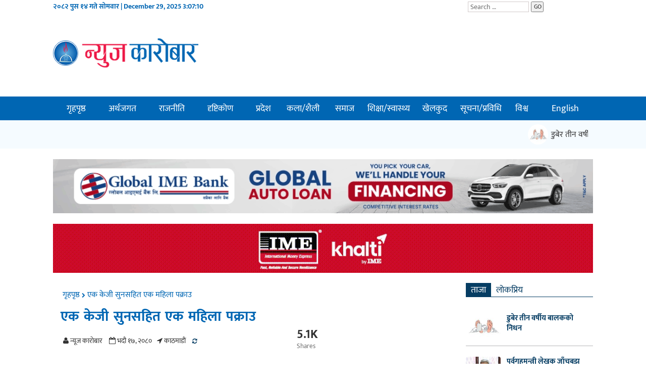

--- FILE ---
content_type: text/html; charset=UTF-8
request_url: https://www.newskarobar.com/posts/1142303
body_size: 28715
content:

<!DOCTYPE html>
<html lang="ne">
<head>
<script>(function(html){html.className = html.className.replace(/\bno-js\b/,'js')})(document.documentElement);</script>
<meta name='robots' content='index, follow, max-image-preview:large, max-snippet:-1, max-video-preview:-1' />

	<!-- This site is optimized with the Yoast SEO plugin v26.6 - https://yoast.com/wordpress/plugins/seo/ -->
	<title>एक केजी सुनसहित एक महिला पक्राउ - Newskarobar</title>
	<link rel="canonical" href="https://www.newskarobar.com/posts/1142303" />
	<meta property="og:locale" content="en_US" />
	<meta property="og:type" content="article" />
	<meta property="og:title" content="एक केजी सुनसहित एक महिला पक्राउ - Newskarobar" />
	<meta property="og:description" content="अवैधरूपमा सुन आयात गर्ने उत्तरी रसुवामा एक महिला मितेरी पुलबाट पक्राउ परेकी छिन् । पक्राउ पर्नेमा गोसाइँकुण्ड गाउँपालिका–३ बृद्धिम निवासी ४१ वर्षीया पाछेमु तामाङ् रहेकी छिन् । जिल्ला प्रहरी प्रमुख सुवास बुढाथोकीले केरूङबाट अवैधरूपमा एक केजी सुन लुकाइछिपाइ रसुवागढी नाकाबाट नेपाल भित्र्याउँदै गर्दा सीमा सुरक्षाकर्मीले तामाङलाई पक्राउ गरेको जानकारी दिए । सुन ल्याउने महिला बिरामी &hellip; Continue reading &quot;एक केजी सुनसहित एक महिला पक्राउ&quot;" />
	<meta property="og:url" content="https://www.newskarobar.com/posts/1142303" />
	<meta property="og:site_name" content="Newskarobar" />
	<meta property="article:publisher" content="https://www.facebook.com/NewsKarobar" />
	<meta property="article:published_time" content="2023-09-03T02:28:58+00:00" />
	<meta property="og:image" content="https://www.newskarobar.com/wp-content/uploads/2022/07/pakrauarrest-1645530239.jpg" />
	<meta property="og:image:width" content="720" />
	<meta property="og:image:height" content="425" />
	<meta property="og:image:type" content="image/jpeg" />
	<meta name="author" content="laxmi.shrestha@dmin" />
	<meta name="twitter:card" content="summary_large_image" />
	<meta name="twitter:creator" content="@newskarobar" />
	<meta name="twitter:site" content="@newskarobar" />
	<meta name="twitter:label1" content="Written by" />
	<meta name="twitter:data1" content="laxmi.shrestha@dmin" />
	<meta name="twitter:label2" content="Est. reading time" />
	<meta name="twitter:data2" content="1 minute" />
	<script type="application/ld+json" class="yoast-schema-graph">{"@context":"https://schema.org","@graph":[{"@type":"Article","@id":"https://www.newskarobar.com/posts/1142303#article","isPartOf":{"@id":"https://www.newskarobar.com/posts/1142303"},"author":{"name":"laxmi.shrestha@dmin","@id":"https://www.newskarobar.com/#/schema/person/d7d323f1056791d5050df89e9550ee72"},"headline":"एक केजी सुनसहित एक महिला पक्राउ","datePublished":"2023-09-03T02:28:58+00:00","mainEntityOfPage":{"@id":"https://www.newskarobar.com/posts/1142303"},"wordCount":0,"publisher":{"@id":"https://www.newskarobar.com/#organization"},"image":{"@id":"https://www.newskarobar.com/posts/1142303#primaryimage"},"thumbnailUrl":"https://www.newskarobar.com/wp-content/uploads/2022/07/pakrauarrest-1645530239.jpg","articleSection":["समाज","समाचार","Flash News"],"inLanguage":"en-US"},{"@type":"WebPage","@id":"https://www.newskarobar.com/posts/1142303","url":"https://www.newskarobar.com/posts/1142303","name":"एक केजी सुनसहित एक महिला पक्राउ - Newskarobar","isPartOf":{"@id":"https://www.newskarobar.com/#website"},"primaryImageOfPage":{"@id":"https://www.newskarobar.com/posts/1142303#primaryimage"},"image":{"@id":"https://www.newskarobar.com/posts/1142303#primaryimage"},"thumbnailUrl":"https://www.newskarobar.com/wp-content/uploads/2022/07/pakrauarrest-1645530239.jpg","datePublished":"2023-09-03T02:28:58+00:00","breadcrumb":{"@id":"https://www.newskarobar.com/posts/1142303#breadcrumb"},"inLanguage":"en-US","potentialAction":[{"@type":"ReadAction","target":["https://www.newskarobar.com/posts/1142303"]}]},{"@type":"ImageObject","inLanguage":"en-US","@id":"https://www.newskarobar.com/posts/1142303#primaryimage","url":"https://www.newskarobar.com/wp-content/uploads/2022/07/pakrauarrest-1645530239.jpg","contentUrl":"https://www.newskarobar.com/wp-content/uploads/2022/07/pakrauarrest-1645530239.jpg","width":"720","height":"425"},{"@type":"BreadcrumbList","@id":"https://www.newskarobar.com/posts/1142303#breadcrumb","itemListElement":[{"@type":"ListItem","position":1,"name":"Home","item":"https://www.newskarobar.com/"},{"@type":"ListItem","position":2,"name":"ताजा खबर","item":"https://www.newskarobar.com/latest-news"},{"@type":"ListItem","position":3,"name":"एक केजी सुनसहित एक महिला पक्राउ"}]},{"@type":"WebSite","@id":"https://www.newskarobar.com/#website","url":"https://www.newskarobar.com/","name":"Newskarobar","description":"Main Stream News Portal of Nepal","publisher":{"@id":"https://www.newskarobar.com/#organization"},"potentialAction":[{"@type":"SearchAction","target":{"@type":"EntryPoint","urlTemplate":"https://www.newskarobar.com/?s={search_term_string}"},"query-input":{"@type":"PropertyValueSpecification","valueRequired":true,"valueName":"search_term_string"}}],"inLanguage":"en-US"},{"@type":"Organization","@id":"https://www.newskarobar.com/#organization","name":"Nepal Samachar Kendra","url":"https://www.newskarobar.com/","logo":{"@type":"ImageObject","inLanguage":"en-US","@id":"https://www.newskarobar.com/#/schema/logo/image/","url":"https://www.newskarobar.com/wp-content/uploads/2022/07/logo-large.png","contentUrl":"https://www.newskarobar.com/wp-content/uploads/2022/07/logo-large.png","width":480,"height":360,"caption":"Nepal Samachar Kendra"},"image":{"@id":"https://www.newskarobar.com/#/schema/logo/image/"},"sameAs":["https://www.facebook.com/NewsKarobar","https://x.com/newskarobar"]},{"@type":"Person","@id":"https://www.newskarobar.com/#/schema/person/d7d323f1056791d5050df89e9550ee72","name":"laxmi.shrestha@dmin","image":{"@type":"ImageObject","inLanguage":"en-US","@id":"https://www.newskarobar.com/#/schema/person/image/","url":"https://secure.gravatar.com/avatar/77d9ec045dc302ca5dad35a75d867a73a081e70574e538f1da657e790a90b99d?s=96&d=mm&r=g","contentUrl":"https://secure.gravatar.com/avatar/77d9ec045dc302ca5dad35a75d867a73a081e70574e538f1da657e790a90b99d?s=96&d=mm&r=g","caption":"laxmi.shrestha@dmin"},"url":"https://www.newskarobar.com/posts/author/laxmi-shresthadmin"}]}</script>
	<!-- / Yoast SEO plugin. -->


<link rel="alternate" type="application/rss+xml" title="Newskarobar &raquo; Feed" href="https://www.newskarobar.com/feed" />
<link rel="alternate" type="application/rss+xml" title="Newskarobar &raquo; Comments Feed" href="https://www.newskarobar.com/comments/feed" />
<link rel="alternate" title="oEmbed (JSON)" type="application/json+oembed" href="https://www.newskarobar.com/wp-json/oembed/1.0/embed?url=https%3A%2F%2Fwww.newskarobar.com%2Fposts%2F1142303" />
<link rel="alternate" title="oEmbed (XML)" type="text/xml+oembed" href="https://www.newskarobar.com/wp-json/oembed/1.0/embed?url=https%3A%2F%2Fwww.newskarobar.com%2Fposts%2F1142303&#038;format=xml" />
<style id='wp-img-auto-sizes-contain-inline-css' type='text/css'>
img:is([sizes=auto i],[sizes^="auto," i]){contain-intrinsic-size:3000px 1500px}
/*# sourceURL=wp-img-auto-sizes-contain-inline-css */
</style>

<style id='wp-emoji-styles-inline-css' type='text/css'>

	img.wp-smiley, img.emoji {
		display: inline !important;
		border: none !important;
		box-shadow: none !important;
		height: 1em !important;
		width: 1em !important;
		margin: 0 0.07em !important;
		vertical-align: -0.1em !important;
		background: none !important;
		padding: 0 !important;
	}
/*# sourceURL=wp-emoji-styles-inline-css */
</style>
<link rel='stylesheet' id='wp-block-library-css' href='https://www.newskarobar.com/wp-includes/css/dist/block-library/style.min.css?ver=daf4852710a99e6cd5fb2e58a91fc207' type='text/css' media='all' />
<style id='global-styles-inline-css' type='text/css'>
:root{--wp--preset--aspect-ratio--square: 1;--wp--preset--aspect-ratio--4-3: 4/3;--wp--preset--aspect-ratio--3-4: 3/4;--wp--preset--aspect-ratio--3-2: 3/2;--wp--preset--aspect-ratio--2-3: 2/3;--wp--preset--aspect-ratio--16-9: 16/9;--wp--preset--aspect-ratio--9-16: 9/16;--wp--preset--color--black: #000000;--wp--preset--color--cyan-bluish-gray: #abb8c3;--wp--preset--color--white: #ffffff;--wp--preset--color--pale-pink: #f78da7;--wp--preset--color--vivid-red: #cf2e2e;--wp--preset--color--luminous-vivid-orange: #ff6900;--wp--preset--color--luminous-vivid-amber: #fcb900;--wp--preset--color--light-green-cyan: #7bdcb5;--wp--preset--color--vivid-green-cyan: #00d084;--wp--preset--color--pale-cyan-blue: #8ed1fc;--wp--preset--color--vivid-cyan-blue: #0693e3;--wp--preset--color--vivid-purple: #9b51e0;--wp--preset--gradient--vivid-cyan-blue-to-vivid-purple: linear-gradient(135deg,rgb(6,147,227) 0%,rgb(155,81,224) 100%);--wp--preset--gradient--light-green-cyan-to-vivid-green-cyan: linear-gradient(135deg,rgb(122,220,180) 0%,rgb(0,208,130) 100%);--wp--preset--gradient--luminous-vivid-amber-to-luminous-vivid-orange: linear-gradient(135deg,rgb(252,185,0) 0%,rgb(255,105,0) 100%);--wp--preset--gradient--luminous-vivid-orange-to-vivid-red: linear-gradient(135deg,rgb(255,105,0) 0%,rgb(207,46,46) 100%);--wp--preset--gradient--very-light-gray-to-cyan-bluish-gray: linear-gradient(135deg,rgb(238,238,238) 0%,rgb(169,184,195) 100%);--wp--preset--gradient--cool-to-warm-spectrum: linear-gradient(135deg,rgb(74,234,220) 0%,rgb(151,120,209) 20%,rgb(207,42,186) 40%,rgb(238,44,130) 60%,rgb(251,105,98) 80%,rgb(254,248,76) 100%);--wp--preset--gradient--blush-light-purple: linear-gradient(135deg,rgb(255,206,236) 0%,rgb(152,150,240) 100%);--wp--preset--gradient--blush-bordeaux: linear-gradient(135deg,rgb(254,205,165) 0%,rgb(254,45,45) 50%,rgb(107,0,62) 100%);--wp--preset--gradient--luminous-dusk: linear-gradient(135deg,rgb(255,203,112) 0%,rgb(199,81,192) 50%,rgb(65,88,208) 100%);--wp--preset--gradient--pale-ocean: linear-gradient(135deg,rgb(255,245,203) 0%,rgb(182,227,212) 50%,rgb(51,167,181) 100%);--wp--preset--gradient--electric-grass: linear-gradient(135deg,rgb(202,248,128) 0%,rgb(113,206,126) 100%);--wp--preset--gradient--midnight: linear-gradient(135deg,rgb(2,3,129) 0%,rgb(40,116,252) 100%);--wp--preset--font-size--small: 13px;--wp--preset--font-size--medium: 20px;--wp--preset--font-size--large: 36px;--wp--preset--font-size--x-large: 42px;--wp--preset--spacing--20: 0.44rem;--wp--preset--spacing--30: 0.67rem;--wp--preset--spacing--40: 1rem;--wp--preset--spacing--50: 1.5rem;--wp--preset--spacing--60: 2.25rem;--wp--preset--spacing--70: 3.38rem;--wp--preset--spacing--80: 5.06rem;--wp--preset--shadow--natural: 6px 6px 9px rgba(0, 0, 0, 0.2);--wp--preset--shadow--deep: 12px 12px 50px rgba(0, 0, 0, 0.4);--wp--preset--shadow--sharp: 6px 6px 0px rgba(0, 0, 0, 0.2);--wp--preset--shadow--outlined: 6px 6px 0px -3px rgb(255, 255, 255), 6px 6px rgb(0, 0, 0);--wp--preset--shadow--crisp: 6px 6px 0px rgb(0, 0, 0);}:where(.is-layout-flex){gap: 0.5em;}:where(.is-layout-grid){gap: 0.5em;}body .is-layout-flex{display: flex;}.is-layout-flex{flex-wrap: wrap;align-items: center;}.is-layout-flex > :is(*, div){margin: 0;}body .is-layout-grid{display: grid;}.is-layout-grid > :is(*, div){margin: 0;}:where(.wp-block-columns.is-layout-flex){gap: 2em;}:where(.wp-block-columns.is-layout-grid){gap: 2em;}:where(.wp-block-post-template.is-layout-flex){gap: 1.25em;}:where(.wp-block-post-template.is-layout-grid){gap: 1.25em;}.has-black-color{color: var(--wp--preset--color--black) !important;}.has-cyan-bluish-gray-color{color: var(--wp--preset--color--cyan-bluish-gray) !important;}.has-white-color{color: var(--wp--preset--color--white) !important;}.has-pale-pink-color{color: var(--wp--preset--color--pale-pink) !important;}.has-vivid-red-color{color: var(--wp--preset--color--vivid-red) !important;}.has-luminous-vivid-orange-color{color: var(--wp--preset--color--luminous-vivid-orange) !important;}.has-luminous-vivid-amber-color{color: var(--wp--preset--color--luminous-vivid-amber) !important;}.has-light-green-cyan-color{color: var(--wp--preset--color--light-green-cyan) !important;}.has-vivid-green-cyan-color{color: var(--wp--preset--color--vivid-green-cyan) !important;}.has-pale-cyan-blue-color{color: var(--wp--preset--color--pale-cyan-blue) !important;}.has-vivid-cyan-blue-color{color: var(--wp--preset--color--vivid-cyan-blue) !important;}.has-vivid-purple-color{color: var(--wp--preset--color--vivid-purple) !important;}.has-black-background-color{background-color: var(--wp--preset--color--black) !important;}.has-cyan-bluish-gray-background-color{background-color: var(--wp--preset--color--cyan-bluish-gray) !important;}.has-white-background-color{background-color: var(--wp--preset--color--white) !important;}.has-pale-pink-background-color{background-color: var(--wp--preset--color--pale-pink) !important;}.has-vivid-red-background-color{background-color: var(--wp--preset--color--vivid-red) !important;}.has-luminous-vivid-orange-background-color{background-color: var(--wp--preset--color--luminous-vivid-orange) !important;}.has-luminous-vivid-amber-background-color{background-color: var(--wp--preset--color--luminous-vivid-amber) !important;}.has-light-green-cyan-background-color{background-color: var(--wp--preset--color--light-green-cyan) !important;}.has-vivid-green-cyan-background-color{background-color: var(--wp--preset--color--vivid-green-cyan) !important;}.has-pale-cyan-blue-background-color{background-color: var(--wp--preset--color--pale-cyan-blue) !important;}.has-vivid-cyan-blue-background-color{background-color: var(--wp--preset--color--vivid-cyan-blue) !important;}.has-vivid-purple-background-color{background-color: var(--wp--preset--color--vivid-purple) !important;}.has-black-border-color{border-color: var(--wp--preset--color--black) !important;}.has-cyan-bluish-gray-border-color{border-color: var(--wp--preset--color--cyan-bluish-gray) !important;}.has-white-border-color{border-color: var(--wp--preset--color--white) !important;}.has-pale-pink-border-color{border-color: var(--wp--preset--color--pale-pink) !important;}.has-vivid-red-border-color{border-color: var(--wp--preset--color--vivid-red) !important;}.has-luminous-vivid-orange-border-color{border-color: var(--wp--preset--color--luminous-vivid-orange) !important;}.has-luminous-vivid-amber-border-color{border-color: var(--wp--preset--color--luminous-vivid-amber) !important;}.has-light-green-cyan-border-color{border-color: var(--wp--preset--color--light-green-cyan) !important;}.has-vivid-green-cyan-border-color{border-color: var(--wp--preset--color--vivid-green-cyan) !important;}.has-pale-cyan-blue-border-color{border-color: var(--wp--preset--color--pale-cyan-blue) !important;}.has-vivid-cyan-blue-border-color{border-color: var(--wp--preset--color--vivid-cyan-blue) !important;}.has-vivid-purple-border-color{border-color: var(--wp--preset--color--vivid-purple) !important;}.has-vivid-cyan-blue-to-vivid-purple-gradient-background{background: var(--wp--preset--gradient--vivid-cyan-blue-to-vivid-purple) !important;}.has-light-green-cyan-to-vivid-green-cyan-gradient-background{background: var(--wp--preset--gradient--light-green-cyan-to-vivid-green-cyan) !important;}.has-luminous-vivid-amber-to-luminous-vivid-orange-gradient-background{background: var(--wp--preset--gradient--luminous-vivid-amber-to-luminous-vivid-orange) !important;}.has-luminous-vivid-orange-to-vivid-red-gradient-background{background: var(--wp--preset--gradient--luminous-vivid-orange-to-vivid-red) !important;}.has-very-light-gray-to-cyan-bluish-gray-gradient-background{background: var(--wp--preset--gradient--very-light-gray-to-cyan-bluish-gray) !important;}.has-cool-to-warm-spectrum-gradient-background{background: var(--wp--preset--gradient--cool-to-warm-spectrum) !important;}.has-blush-light-purple-gradient-background{background: var(--wp--preset--gradient--blush-light-purple) !important;}.has-blush-bordeaux-gradient-background{background: var(--wp--preset--gradient--blush-bordeaux) !important;}.has-luminous-dusk-gradient-background{background: var(--wp--preset--gradient--luminous-dusk) !important;}.has-pale-ocean-gradient-background{background: var(--wp--preset--gradient--pale-ocean) !important;}.has-electric-grass-gradient-background{background: var(--wp--preset--gradient--electric-grass) !important;}.has-midnight-gradient-background{background: var(--wp--preset--gradient--midnight) !important;}.has-small-font-size{font-size: var(--wp--preset--font-size--small) !important;}.has-medium-font-size{font-size: var(--wp--preset--font-size--medium) !important;}.has-large-font-size{font-size: var(--wp--preset--font-size--large) !important;}.has-x-large-font-size{font-size: var(--wp--preset--font-size--x-large) !important;}
/*# sourceURL=global-styles-inline-css */
</style>

<style id='classic-theme-styles-inline-css' type='text/css'>
/*! This file is auto-generated */
.wp-block-button__link{color:#fff;background-color:#32373c;border-radius:9999px;box-shadow:none;text-decoration:none;padding:calc(.667em + 2px) calc(1.333em + 2px);font-size:1.125em}.wp-block-file__button{background:#32373c;color:#fff;text-decoration:none}
/*# sourceURL=/wp-includes/css/classic-themes.min.css */
</style>
<link rel="https://api.w.org/" href="https://www.newskarobar.com/wp-json/" /><link rel="alternate" title="JSON" type="application/json" href="https://www.newskarobar.com/wp-json/wp/v2/posts/1142303" /><link rel="EditURI" type="application/rsd+xml" title="RSD" href="https://www.newskarobar.com/xmlrpc.php?rsd" />
<!-- Custom Theme files -->
<meta name="viewport" content="width=device-width, initial-scale=1">
<meta http-equiv="Content-Type" content="text/html; charset=utf-8" />
<meta name="robots" content="follow, index" />

<link rel="apple-touch-icon" sizes="180x180" href="https://www.newskarobar.com/wp-content/themes/newskarobar_theme/assets/favicons/apple-touch-icon.png">
<link rel="icon" type="image/png" sizes="32x32" href="https://www.newskarobar.com/wp-content/themes/newskarobar_theme/assets/favicons/favicon-32x32.png">
<link rel="icon" type="image/png" sizes="16x16" href="https://www.newskarobar.com/wp-content/themes/newskarobar_theme/assets/favicons/favicon-16x16.png">
<link rel="manifest" href="https://www.newskarobar.com/wp-content/themes/newskarobar_theme/assets/favicons/site.webmanifest">


<link rel="stylesheet" href="https://www.newskarobar.com/wp-content/themes/newskarobar_theme/assets/css/bootstrap.css" />
<!-- Custom Theme files -->
<link rel="stylesheet" href="https://www.newskarobar.com/wp-content/themes/newskarobar_theme/assets/css/style.css" />
<!-- Custom Theme files -->
<link rel="stylesheet" href="https://www.newskarobar.com/wp-content/themes/newskarobar_theme/assets/css/ekmukta.css" />
<link rel="stylesheet" href="https://www.newskarobar.com/wp-content/themes/newskarobar_theme/assets/css/font-awesome.css" />


<script src="https://www.newskarobar.com/wp-content/themes/newskarobar_theme/assets/js/jquery.min.js"></script>
<script src="https://www.newskarobar.com/wp-content/themes/newskarobar_theme/assets/js/bootstrap-3.1.1.min.js"></script>
<script>
function checkTime(i) {
  if (i < 10) {
    i = "0" + i;
  }
  return i;
}

function startTime() {
    var today = new Date();
    var h = today.getHours();
    var m = today.getMinutes();
    var s = today.getSeconds();
    // add a zero in front of numbers<10
    m = checkTime(m);
    s = checkTime(s);
    $('.today_date span').html(h + ":" + m + ":" + s);
    // var time_span = h + ":" + m + ":" + s;
    // document.getElementById('time_span').innerHTML = time_span;
    t = setTimeout(function() {
    startTime();
    }, 500);

	var this_skip_object = document.getElementById('overlay');

	if (typeof this_skip_object != "undefined" && this_skip_object != null ) {
	   timerToSkip();
	}
}
</script>


<style type="text/css">
body{
	background:#fff;
}
#st-1.st-hidden {
    opacity: 1!important;
}
.col-md-3 .ad_section {
    margin-bottom: 15px;
}
.small_image img, .extra_small img, .mid_image img, .breaking_style, .breaking-item img.img-responsive {
    border-radius: 4px;
    overflow: hidden;
}
.nbs-flexisel-item img {
    border-radius: 8px;
    overflow: hidden;
}
.mb6 img.wp-post-image {
    margin-bottom: 10px;
}
.large_image h3 {
    padding-bottom: 6px;
}
.post-template-default .grid img, .page-template-default .grid img {
    background: none !important;
    padding: 0 !important;
    box-shadow: none !important;
    margin-right: 0 !important;
    width: 100%;
}
.team_image {
    padding: 5px 15px;
}
.team_image .img-circle {
    box-shadow: 4px 8px 6px #002642;
    width: 70%;
    margin: 0 auto;
}
.team_heading h3 {
    font-size: 18px;
    padding: 6px 0 0;
    line-height: 22px;
    font-family: 'ek mukta', sans-serif;
    color: #121212;
}
.team_heading h4 {
    font-size: 14px;
    padding: 0;
    line-height: 18px;
    font-family: 'ek mukta', sans-serif;
    color: #666;
    margin-bottom: 15px;
}
.team_image span {
    display: block;
    text-align: center;
    margin-top: 10px;
}
.entry-meta {
    margin-bottom: 15px;
    padding-bottom: 10px;
    border-bottom: 1px solid #ddd;
}
.archive .entry-meta {
    margin-bottom: 0;
    padding-bottom: 0;
    border-bottom: none;
} 
.archive .grid ul {
    margin: 0;
    padding: 0;
} 
.archive .grid-header ul li {
    padding: 10px 5px 5px;
}
.entry-meta .big-text {
    font-size: 24px;
    font-weight: 600;
    line-height: 24px;
    padding: 0;
}
.entry-meta .small-text {
    font-size: 13px;
    color: #767676;
}
.grid-header ul li {
    padding: 15px 5px;
}
.st-total {
    display: none !important;
}
.tab-content .video-name a {
    font-size: 15px;
    line-height: 20px;
}
.footer-container .menulist li {
    display: inline-block;
    width: 48%;
    text-align: center;
    line-height: 32px;
}
.footer-container .menulist li a {
    color: #c3c3c3;
    font-size: 18px;
}
.footer-container .menulist li:hover a, .footer-container .menulist li a:hover {
    color: #fff;
}
.mb6 .published_date_time {
    font-size: 14px;
    color: #666;
    font-style: italic;
}
.footer h3 a{
	color: #e7e8ec;
}
.footer-address img {
	max-width: 100%;
	width: auto;
    padding-bottom: 15px;
}

.marquee_running {
	padding: 8px 12px 0;
	background-color: #f5fbff;
}
.marquee_running a {
    display: inline-block;
	color: #333;
    font-size: 16px;
    padding: 0 6px;
    line-height: 42px;
}
.footer .footer-logo h5 {
    padding-top: 15px;
    font-size: 13px;
    font-weight: normal;
}
.marquee_running img {
    width: 40px;
    float: left;
    height: 40px;
    margin-right: 6px;
    border-radius: 50%;
}
.marquee_running a:hover {
}
#menu-header-menu li {
	position: relative;
}
.breaking_style {
    background: #ddedff;
}
.breaking_style .rows {
    padding-top: 30px;
    padding-right: 30px;
}
.breaking_style .rows h3 a {
    font-weight: 600;
    color: #063d63;
    font-size: 30px;
    line-height: 42px;
    border-bottom: 1px solid #a1adbb;
    display: block;
    margin-bottom: 10px;
    padding-bottom: 5px;
}

.footer-container .menulist li {
    display: inline-block;
    width: 48%;
    text-align: center;
    line-height: 32px;
}
.footer-container .menufinallist li {
    display: inline-block;
    width: 96%;
    text-align: center;
    line-height: 32px;
}
.footer-container .menulist li a, .footer-container .menufinallist li a {
    color: #c3c3c3;
    font-size: 14px;
}
.footer-container .menulist li:hover a, .footer-container .menulist li a:hover, .footer-container .menufinallist li:hover a, .footer-container .menufinallist li a:hover {
    color: #fff;
}
.footer .footer-logo h3 {
    padding-bottom: 0;
    border-bottom: none;
    margin-bottom: 0;
}
.footer h4 a, .footer h4, .footer h5 a, .footer h5 {
    color: #e7e8ec;
}
@media screen and (max-width: 640px) {
	.ad_section img {
		width: 100%;
		float: left;
	}
}	
@media (min-width: 1200px){
    .long_ad.auto {
    	text-align: center;
    }
    .long_ad.auto img {
    	width: auto;
    	height: 100px;
    	margin: 0 auto;
    }
    .breaking_newss h4 {
        font-size: 25px;
        line-height: 30px;
        padding: 6px 6px 0;
        color: #5a5a5a;
        margin-bottom: 10px;
    }
}
        
	
    /* overlay starts here */
    #overlay {
        position: fixed;
        display: block;
        width: 100%;
        height: 100%;
        top: 0;
        left: 0;
        right: 0;
        bottom: 0;
        background-color: rgb(255 255 255);
        z-index: 999;
        cursor: pointer;
        margin: 0;
    }
    #overlay .logo {
        height: 50px;
        margin: 15px 0 5px;
    }
    #overlay .image-block {
        width: 60%;
        margin: 10px auto 0;
    }
    #overlay .image-block img {
        max-height: 600px;
    }
    #overlay .skip_btn {
        line-height: 28px;
        border-radius: 48px;
        padding: 4px 15px;
        background-color: #ee1c25;
        color: #fff;
        font-size: 12px;
        text-transform: uppercase;
        font-weight: 600;
        cursor: pointer;
        text-align: right;
        margin: 15px 0;
    }
    #overlay a.text-center {
        display: block;
        margin-top: 10px;
    }
    #skip_timer {
        display: block;
    }
    /* overlay ends here */
</style>	

<meta property="fb:app_id" content="180390619287454" />

<meta property="fb:page_id" content="1423492584427141" />



<script src='https://platform-api.sharethis.com/js/sharethis.js#property=5b1bba1673e0f20011448269&product=null' async='async'></script>

<!-- Global site tag (gtag.js) - Google Analytics -->
<script async src="https://www.googletagmanager.com/gtag/js?id=UA-118127775-1"></script>
<script>
  window.dataLayer = window.dataLayer || [];
  function gtag(){dataLayer.push(arguments);}
  gtag('js', new Date());

  gtag('config', 'UA-118127775-1');
</script>

<!-- Global site tag (gtag.js) - Google Analytics -->
<script async src="https://www.googletagmanager.com/gtag/js?id=UA-129440481-1"></script>
<script>
  window.dataLayer = window.dataLayer || [];
  function gtag(){dataLayer.push(arguments);}
  gtag('js', new Date());
 
  gtag('config', 'UA-129440481-1');
</script>

<!-- Global site tag (gtag.js) - Google Analytics -->
<script async src="https://www.googletagmanager.com/gtag/js?id=UA-191000106-1"></script>
<script>
  window.dataLayer = window.dataLayer || [];
  function gtag(){dataLayer.push(arguments);}
  gtag('js', new Date());

  gtag('config', 'UA-191000106-1');
</script>

	
</head>
<body data-rsssl=1 class="wp-singular post-template-default single single-post postid-1142303 single-format-standard wp-theme-newskarobar_theme group-blog has-header-image has-sidebar colors-light"  onload="return startTime();">
<div id="fb-root"></div>
<script>(function(d, s, id) {
  var js, fjs = d.getElementsByTagName(s)[0];
  if (d.getElementById(id)) return;
  js = d.createElement(s); js.id = id;
  js.src = 'https://connect.facebook.net/en_US/sdk.js#xfbml=1&version=v3.0&appId=180390619287454&autoLogAppEvents=1';
  fjs.parentNode.insertBefore(js, fjs);
}(document, 'script', 'facebook-jssdk'));</script>
<!-- fb like plugin -->
	<!-- header-section-starts -->







	<div class="container">
		<div class="row top-header">
			<div class="col-md-4 pl_4 hidden-xs">
				<div class="today_date">
					<p>२०८२ पुस १४ गते सोमवार | December 29, 2025 <span id="time_span"></span></p>
				</div>
							</div>
			<div class="col-md-1 col-md-offset-4 col-xs-3 social-icons">
				<div class="social-icons">	
					<div class="fb-like pull-left" data-href="https://www.facebook.com/NewsKarobar/" data-layout="button_count" data-action="like" data-size="small" data-show-faces="false" data-share="false"></div>
				</div>
			</div>
			<div class="col-md-2 col-xs-6 social-icons">
				<div class="">	
					<div class="">
						

<form role="search" method="get" class="search-form" action="https://www.newskarobar.com/">
	<input type="search" id="search-form-6951f056b6cd1" class="search-field" placeholder="Search &hellip;" value="" name="s" />
	<button type="submit" class="search-submit">GO</button>
</form>
					</div>
					<div class="clearfix"></div>
				</div>
			</div>
			<div class="clearfix"></div>
		</div>
	</div> <!-- top-header -->
	<div class="clearfix"></div>

	<div class="container">
		<div class="news-paper">	
			<div class="header">
				<div class="header-left">
					<div class="logo pull-left">
						<a href="https://www.newskarobar.com/">
							<img src="https://www.newskarobar.com/wp-content/themes/newskarobar_theme/assets/images/newskarobar.com-logo.png" class="img-responsive" alt="logo" title="logo" />						</a>
					</div>
					<div class="clearfix"></div>
				</div>
				
				    				
				<div class="clearfix"></div>
			</div>
			<div class="clearfix"></div>
			<!-- <span class="menu"></span> -->
		</div>
	</div>
	
	<div class="clearfix"></div>
	
	<div class="mainmenu_container">
		<div class="container">
			<div class="navigation-menu">
				<div class="navbar-header">
					<button type="button" class="navbar-toggle collapsed" data-toggle="collapse" data-target="#navbar" aria-expanded="false" aria-controls="navbar"> <span class="sr-only">Toggle navigation</span> <span class="icon-bar"></span> <span class="icon-bar"></span> <span class="icon-bar"></span> 
					</button>
				</div>
				<div id="navbar" role="presentation" class="navbar-collapse collapse" style="height: 1px;">
				  	<div class="menulist">

				    	<ul id="menu-header-menu" class="nav nav-menu nav-justified"><li id="menu-item-1078553" class="menu-item menu-item-type-post_type menu-item-object-page menu-item-home menu-item-1078553"><a href="https://www.newskarobar.com/">गृहपृष्ठ</a></li>
<li id="menu-item-1078555" class="menu-item menu-item-type-taxonomy menu-item-object-category menu-item-has-children menu-item-1078555"><a href="https://www.newskarobar.com/posts/category/economy">अर्थजगत</a>
<ul class="sub-menu">
	<li id="menu-item-1078557" class="menu-item menu-item-type-taxonomy menu-item-object-category menu-item-1078557"><a href="https://www.newskarobar.com/posts/category/economy/news-analysis">अर्थ समाचार</a></li>
	<li id="menu-item-1078574" class="menu-item menu-item-type-taxonomy menu-item-object-category menu-item-1078574"><a href="https://www.newskarobar.com/posts/category/economy/share">सेयर</a></li>
	<li id="menu-item-1078562" class="menu-item menu-item-type-taxonomy menu-item-object-category menu-item-1078562"><a href="https://www.newskarobar.com/posts/category/economy/financial-institution">बैंक/वित्त</a></li>
	<li id="menu-item-1078558" class="menu-item menu-item-type-taxonomy menu-item-object-category menu-item-1078558"><a href="https://www.newskarobar.com/posts/category/economy/corporate">कर्पोरेट</a></li>
	<li id="menu-item-1078556" class="menu-item menu-item-type-taxonomy menu-item-object-category menu-item-1078556"><a href="https://www.newskarobar.com/posts/category/economy/auto">अटो</a></li>
	<li id="menu-item-1078561" class="menu-item menu-item-type-taxonomy menu-item-object-category menu-item-1078561"><a href="https://www.newskarobar.com/posts/category/economy/1-insurance">बिमा</a></li>
	<li id="menu-item-1078559" class="menu-item menu-item-type-taxonomy menu-item-object-category menu-item-1078559"><a href="https://www.newskarobar.com/posts/category/economy/tourism">पर्यटन</a></li>
</ul>
</li>
<li id="menu-item-1078581" class="menu-item menu-item-type-taxonomy menu-item-object-category menu-item-1078581"><a href="https://www.newskarobar.com/posts/category/politics">राजनीति</a></li>
<li id="menu-item-1078582" class="menu-item menu-item-type-taxonomy menu-item-object-category menu-item-has-children menu-item-1078582"><a href="https://www.newskarobar.com/posts/category/views">दृष्टिकोण</a>
<ul class="sub-menu">
	<li id="menu-item-1078585" class="menu-item menu-item-type-taxonomy menu-item-object-category menu-item-1078585"><a href="https://www.newskarobar.com/posts/category/views/editorial">सम्पादकीय</a></li>
	<li id="menu-item-1078584" class="menu-item menu-item-type-taxonomy menu-item-object-category menu-item-1078584"><a href="https://www.newskarobar.com/posts/category/views/bichar">विचार</a></li>
	<li id="menu-item-1088760" class="menu-item menu-item-type-taxonomy menu-item-object-category menu-item-1088760"><a href="https://www.newskarobar.com/posts/category/views/interview">संवाद</a></li>
	<li id="menu-item-1078583" class="menu-item menu-item-type-taxonomy menu-item-object-category menu-item-1078583"><a href="https://www.newskarobar.com/posts/category/views/blog">ब्लग</a></li>
</ul>
</li>
<li id="menu-item-1078565" class="menu-item menu-item-type-taxonomy menu-item-object-category menu-item-has-children menu-item-1078565"><a href="https://www.newskarobar.com/posts/category/province">प्रदेश</a>
<ul class="sub-menu">
	<li id="menu-item-1078568" class="menu-item menu-item-type-taxonomy menu-item-object-category menu-item-1078568"><a href="https://www.newskarobar.com/posts/category/province/province-1">कोशी</a></li>
	<li id="menu-item-1078569" class="menu-item menu-item-type-taxonomy menu-item-object-category menu-item-1078569"><a href="https://www.newskarobar.com/posts/category/province/province-2">मधेश</a></li>
	<li id="menu-item-1078570" class="menu-item menu-item-type-taxonomy menu-item-object-category menu-item-1078570"><a href="https://www.newskarobar.com/posts/category/province/province-3">बागमती</a></li>
	<li id="menu-item-1078567" class="menu-item menu-item-type-taxonomy menu-item-object-category menu-item-1078567"><a href="https://www.newskarobar.com/posts/category/province/province-4">गण्डकी</a></li>
	<li id="menu-item-1078571" class="menu-item menu-item-type-taxonomy menu-item-object-category menu-item-1078571"><a href="https://www.newskarobar.com/posts/category/province/province-5">लुम्बिनी</a></li>
	<li id="menu-item-1078566" class="menu-item menu-item-type-taxonomy menu-item-object-category menu-item-1078566"><a href="https://www.newskarobar.com/posts/category/province/province-6">कर्णाली</a></li>
	<li id="menu-item-1088759" class="menu-item menu-item-type-taxonomy menu-item-object-category menu-item-1088759"><a href="https://www.newskarobar.com/posts/category/province/province-7">सुदूरपश्चिम</a></li>
</ul>
</li>
<li id="menu-item-1078578" class="menu-item menu-item-type-taxonomy menu-item-object-category menu-item-1078578"><a href="https://www.newskarobar.com/posts/category/life-style">कला/शैली</a></li>
<li id="menu-item-1186165" class="menu-item menu-item-type-taxonomy menu-item-object-category current-post-ancestor current-menu-parent current-post-parent menu-item-1186165"><a href="https://www.newskarobar.com/posts/category/social">समाज</a></li>
<li id="menu-item-1186164" class="menu-item menu-item-type-taxonomy menu-item-object-category menu-item-1186164"><a href="https://www.newskarobar.com/posts/category/education">शिक्षा/स्वास्थ्य</a></li>
<li id="menu-item-1078563" class="menu-item menu-item-type-taxonomy menu-item-object-category menu-item-1078563"><a href="https://www.newskarobar.com/posts/category/sports">खेलकुद</a></li>
<li id="menu-item-1186166" class="menu-item menu-item-type-taxonomy menu-item-object-category menu-item-1186166"><a href="https://www.newskarobar.com/posts/category/information-technology">सूचना/प्रविधि</a></li>
<li id="menu-item-1078586" class="menu-item menu-item-type-taxonomy menu-item-object-category menu-item-1078586"><a href="https://www.newskarobar.com/posts/category/international">विश्व</a></li>
<li id="menu-item-1088761" class="menu-item menu-item-type-taxonomy menu-item-object-category menu-item-1088761"><a href="https://www.newskarobar.com/posts/category/english">English</a></li>
</ul>				    	
					</div>
				</div>
					  <!--/.nav-collapse --> 
			</div>
			
		</div>
	</div>
	<!-- script for menu -->
	<div class="clearfix"></div>

	<div class="marquee_running hidden-xs">
		<div class="container">
        	<div class="row">
        		<div class="col-md-12">
            			<marquee id="marquee" scrollamount="2" onmouseover="this.stop();" onmouseout="this.start();"><a href="https://www.newskarobar.com/posts/1459659">                                                <img src="https://www.newskarobar.com/wp-content/uploads/2023/11/Death-120x90.jpg" class="img-responsive" alt="डुबेर तीन वर्षीय बालकको निधन" title="डुबेर तीन वर्षीय बालकको निधन">
                                        डुबेर तीन वर्षीय बालकको निधन</a> | <a href="https://www.newskarobar.com/posts/1459655">                                                <img src="https://www.newskarobar.com/wp-content/uploads/2025/08/ramesh-lekhak-1-120x90.jpg" class="img-responsive" alt="पूर्वगृहमन्त्री लेखक जाँचबुझ आयोगमा बयान दिन जाँदै" title="पूर्वगृहमन्त्री लेखक जाँचबुझ आयोगमा बयान दिन जाँदै">
                                        पूर्वगृहमन्त्री लेखक जाँचबुझ आयोगमा बयान दिन जाँदै</a> | <a href="https://www.newskarobar.com/posts/1459653">                                                <img src="https://www.newskarobar.com/wp-content/uploads/2025/01/Tarkari-Bishadi-120x90.jpg" class="img-responsive" alt="तरकारीले मूल्य पाएपछि किसान खुसी" title="तरकारीले मूल्य पाएपछि किसान खुसी">
                                        तरकारीले मूल्य पाएपछि किसान खुसी</a> | <a href="https://www.newskarobar.com/posts/1459649">                                                <img src="https://www.newskarobar.com/wp-content/uploads/2025/12/wM9zMGfSMH-1-120x90.jpg" class="img-responsive" alt="भेडागोठमा पाँच दशक बिताएका नरेन्द्रलाई पढ्न नपाएकामा पछुतो" title="भेडागोठमा पाँच दशक बिताएका नरेन्द्रलाई पढ्न नपाएकामा पछुतो">
                                        भेडागोठमा पाँच दशक बिताएका नरेन्द्रलाई पढ्न नपाएकामा पछुतो</a> | <a href="https://www.newskarobar.com/posts/1459646">                                                <img src="https://www.newskarobar.com/wp-content/uploads/2025/12/Untitled-1-38-120x90.png" class="img-responsive" alt="प्रतिनिधिसभा निर्वाचन : एक मतदातास्थल सहित १८ केन्द्र थप गरियो" title="प्रतिनिधिसभा निर्वाचन : एक मतदातास्थल सहित १८ केन्द्र थप गरियो">
                                        प्रतिनिधिसभा निर्वाचन : एक मतदातास्थल सहित १८ केन्द्र थप गरियो</a> | <a href="https://www.newskarobar.com/posts/1459644">                                                <img src="https://www.newskarobar.com/wp-content/uploads/2025/08/tarkari-1-120x90.jpg" class="img-responsive" alt="यस्तो छ, आज तरकारी तथा फलफूलको मूल्य" title="यस्तो छ, आज तरकारी तथा फलफूलको मूल्य">
                                        यस्तो छ, आज तरकारी तथा फलफूलको मूल्य</a> | <a href="https://www.newskarobar.com/posts/1459641">                                                <img src="https://www.newskarobar.com/wp-content/uploads/2025/12/ani-20251228200723_ccbc17c0-120x90.jpg" class="img-responsive" alt="रुस–युक्रेन शान्ति वार्ता अन्तिम चरणमा पुगेको ट्रम्पको दाबी" title="रुस–युक्रेन शान्ति वार्ता अन्तिम चरणमा पुगेको ट्रम्पको दाबी">
                                        रुस–युक्रेन शान्ति वार्ता अन्तिम चरणमा पुगेको ट्रम्पको दाबी</a> | <a href="https://www.newskarobar.com/posts/1459638">                                                <img src="https://www.newskarobar.com/wp-content/uploads/2025/12/web-post_09955ee6-120x90.png" class="img-responsive" alt="नेपालमा पुरुष मेकअप आर्टिस्टको उदय र चुनौती" title="नेपालमा पुरुष मेकअप आर्टिस्टको उदय र चुनौती">
                                        नेपालमा पुरुष मेकअप आर्टिस्टको उदय र चुनौती</a> | <a href="https://www.newskarobar.com/posts/1459635">                                                <img src="https://www.newskarobar.com/wp-content/uploads/2024/11/Nirbachan_aayog-1732758733-120x90.jpg" class="img-responsive" alt="समानुपातिकको बन्द सूची बुझाउने आज अन्तिम दिन" title="समानुपातिकको बन्द सूची बुझाउने आज अन्तिम दिन">
                                        समानुपातिकको बन्द सूची बुझाउने आज अन्तिम दिन</a> | <a href="https://www.newskarobar.com/posts/1459632">                                                <img src="https://www.newskarobar.com/wp-content/uploads/2025/12/photo_e80be3ea-120x90.jpeg" class="img-responsive" alt="रास्वपाको केन्द्रीय समितिबाट बालेन्द्र शाहसँगको ‘बृहत एकता’ सहमति अनुमोदन" title="रास्वपाको केन्द्रीय समितिबाट बालेन्द्र शाहसँगको ‘बृहत एकता’ सहमति अनुमोदन">
                                        रास्वपाको केन्द्रीय समितिबाट बालेन्द्र शाहसँगको ‘बृहत एकता’ सहमति अनुमोदन</a></marquee>                </div>
        	</div>
        </div>
	</div>
	<!-- header part ends here -->

	<div class="container">
		
		
		<div class="row"><div class="col-md-12"><div class="row"><div class="col-md-12"><div class="ad_section hidden-xs long_ad full"><a href="https://www.globalimebank.com/" target="_blank"><img src="https://www.newskarobar.com/wp-content/uploads/2024/06/Global-Auto-Loan-1000-x-100.gif" class="img-responsive" alt="global ime bank Long Banner Ad" title="global ime bank Long Banner Ad" /></a></div><div class="ad_section visible-xs long_ad full"><a href="https://www.globalimebank.com/" target="_blank"><img src="https://www.newskarobar.com/wp-content/uploads/2024/06/Global-Auto-Loan-1000-x-100.gif" class="img-responsive" alt="global ime bank Long Banner Ad" title="global ime bank Long Banner Ad" /></a></div></div></div><div class="row"><div class="col-md-12"><div class="ad_section hidden-xs long_ad full"><a href="" target="_blank"><img src="https://www.newskarobar.com/wp-content/uploads/2024/05/1100x100-1-1.gif" class="img-responsive" alt="Global IME" title="Global IME" /></a></div><div class="ad_section visible-xs long_ad full"><a href="" target="_blank"><img src="https://www.newskarobar.com/wp-content/uploads/2024/05/1100x100-1-1.gif" class="img-responsive" alt="Global IME" title="Global IME" /></a></div></div></div></div></div><div class="clearfix"></div>
									

<div class="blog-main-content">

    <div class="col-md-9 fl">
    	
    		<div class="content">
    
    			<div class="breadcumbs">
    				<p><a href="https://www.newskarobar.com/" title="Home"> गृहपृष्ठ </a> <i class="fa  fa-chevron-right"></i>
    				<span>एक केजी सुनसहित एक महिला पक्राउ</span></p>
    			</div>
    			
            	<div class="grids">
                	            	    <div class="grid box">
            	        <div class="grid-header">
    	
    	                    <h2 class="gotosingle">एक केजी सुनसहित एक महिला पक्राउ</h2>
    	
    
                        	    
                        	<div class="entry-meta">
                        	    <div class="row">
                        	        <div class="col-md-7">
                        	                                            		<ul>
                                			<li><i class="fa fa-user"></i> न्यूज काराेबार</li>
                                			<li><i class="fa fa-calendar-o"></i> भदौ १७, २०८०                                			<li><i class="fa fa-location-arrow"></i> काठमाडाैं</li>
                                			<li><a href="https://developers.facebook.com/tools/debug/?q=https://www.newskarobar.com/posts/1142303&amp;fbrefresh=any" target="_blank"><i class="fa fa-refresh" aria-hidden="true"></i></a></li>
                                			
                                		</ul>
                                		<input type="hidden" value="321" name="">
                                		                        	        </div>
                        	        <div class="col-md-5">
                        			    <div class="row pt10">
                        			        <div class="col-md-2 col-xs-4 text-center">
                        			            <span class="big-text">5.1K</span><br />
                        			            <span class="small-text">Shares</span>
                        			        </div>
                        			        <div class="col-md-10 col-xs-8">
                        						<!-- ShareThis BEGIN -->
                        						<div class="sharethis-inline-share-buttons"></div>
                        						<!-- ShareThis END -->
                        			        </div>
                        			    </div>
                        	        </div>
                        	    </div>
                        	</div>
    
                        	<div class="text-center">                                        <img src="https://www.newskarobar.com/wp-content/uploads/2022/07/pakrauarrest-1645530239.jpg" class="img-responsive" alt="एक केजी सुनसहित एक महिला पक्राउ" title="एक केजी सुनसहित एक महिला पक्राउ">
                                                            
                        	</div>    
    	
                        	<div class="mb6 mt30 mb30">
                        
                        		<div class="pd3">
                        			
                        			                        		</div>
                        
                        		<p>अवैधरूपमा सुन आयात गर्ने उत्तरी रसुवामा एक महिला मितेरी पुलबाट पक्राउ परेकी छिन् ।</p>
<p>पक्राउ पर्नेमा गोसाइँकुण्ड गाउँपालिका–३ बृद्धिम निवासी ४१ वर्षीया पाछेमु तामाङ् रहेकी छिन् ।</p>
<p>जिल्ला प्रहरी प्रमुख सुवास बुढाथोकीले केरूङबाट अवैधरूपमा एक केजी सुन लुकाइछिपाइ रसुवागढी नाकाबाट नेपाल भित्र्याउँदै गर्दा सीमा सुरक्षाकर्मीले तामाङलाई पक्राउ गरेको जानकारी दिए ।</p>
<p>सुन ल्याउने महिला बिरामी परेको देखिएकाले सुरक्षाका साथ उपचारार्थ रसुवा अस्पताल भर्ना गरिएको बताइएको छ । यसबारे थप अनुसन्धान भइरहेको प्रहरीले जनाएको छ ।</p>
<p class="published_date_time">प्रकाशित समय : ०८:१३ बजे</p>                        
                        
                        		                        
                        		                        
                        	</div>
    	                </div>
    	            </div>
    	        </div>
    	
            	<div class="entry-meta">
            	    <div class="row">
            	                                <div class="col-md-10">
                            <div class="sharethis-inline-share-buttons"></div>
                        </div>
                	</div>
                </div>
    
    	        <div class="clearfix"></div>
    	            
            	<div id="island_ad" style="display: none;">
            		
            		            	</div>
    
            	
	<nav class="navigation post-navigation" aria-label="&nbsp;">
		<h2 class="screen-reader-text">&nbsp;</h2>
		<div class="nav-links"><div class="nav-previous"><a href="https://www.newskarobar.com/posts/1142301" rel="prev"><span class="screen-reader-text">पछिल्लाे - </span><span class="nav-title"><span class="nav-title-icon-wrapper"></span>आजको मौसमः चार प्रदेशमा पानी पर्ने</span></a></div><div class="nav-next"><a href="https://www.newskarobar.com/posts/1142305" rel="next"><span class="screen-reader-text">अघिल्लाे - </span><span class="nav-title">टि-२० विश्वकपको छनोट खेलमा आज नेपालले भुटानको सामना गर्दै<span class="nav-title-icon-wrapper"></span></span></a></div></div>
	</nav>        
            	        
            	<div class="clearfix"></div>
            
            	<div class="tt0 ttg margin_top">
            		<div class="heading_title">
            			<h2>
            				<span class="pull-left">प्रतिक्रिया दिनुहोस्</span>
            				<span class="clearfix"></span>
            			</h2>
            		</div>
            	</div>
        	
            	<div class="fb-comments" data-href="https://www.newskarobar.com/posts/1142303" data-width="100%" data-numposts="5"></div>
            	
            	<div class="clearfix"></div>
            	
    	    </div>

    		
        	<div class="h10">
        
            	        	
        	</div>
    
        	<div class="tt0 ttg margin_top">
        		<div class="heading_title">
        			<h2>
        				<span class="pull-left">सम्बन्धित शीर्षकहरु</span>
        				<span class="clearfix"></span>
        			</h2>
        		</div>
        	</div>
    
        	<div class="row related_topics">
        		        
        					<div class="col-md-4">
        						<div class="pd3">
        							<a href="https://www.newskarobar.com/posts/1459659"><img src="https://www.newskarobar.com/wp-content/uploads/2023/11/Death-428x200.jpg" class="img-responsive" alt="डुबेर तीन वर्षीय बालकको निधन" /></a>        							<h3>
        							<a href="https://www.newskarobar.com/posts/1459659">डुबेर तीन वर्षीय बालकको निधन</a>
        							</h3>
        						</div>
        					</div>
        
        					        
        					<div class="col-md-4">
        						<div class="pd3">
        							<a href="https://www.newskarobar.com/posts/1459653"><img src="https://www.newskarobar.com/wp-content/uploads/2025/01/Tarkari-Bishadi-428x200.jpg" class="img-responsive" alt="तरकारीले मूल्य पाएपछि किसान खुसी" /></a>        							<h3>
        							<a href="https://www.newskarobar.com/posts/1459653">तरकारीले मूल्य पाएपछि किसान खुसी</a>
        							</h3>
        						</div>
        					</div>
        
        					        
        					<div class="col-md-4">
        						<div class="pd3">
        							<a href="https://www.newskarobar.com/posts/1459646"><img src="https://www.newskarobar.com/wp-content/uploads/2025/12/Untitled-1-38-428x200.png" class="img-responsive" alt="प्रतिनिधिसभा निर्वाचन : एक मतदातास्थल सहित १८ केन्द्र थप गरियो" /></a>        							<h3>
        							<a href="https://www.newskarobar.com/posts/1459646">प्रतिनिधिसभा निर्वाचन : एक मतदातास्थल सहित १८ केन्द्र थप गरियो</a>
        							</h3>
        						</div>
        					</div>
        
        					<div class="clearfix"></div>        
        					<div class="col-md-4">
        						<div class="pd3">
        							<a href="https://www.newskarobar.com/posts/1459644"><img src="https://www.newskarobar.com/wp-content/uploads/2025/08/tarkari-1-428x200.jpg" class="img-responsive" alt="यस्तो छ, आज तरकारी तथा फलफूलको मूल्य" /></a>        							<h3>
        							<a href="https://www.newskarobar.com/posts/1459644">यस्तो छ, आज तरकारी तथा फलफूलको मूल्य</a>
        							</h3>
        						</div>
        					</div>
        
        					        
        					<div class="col-md-4">
        						<div class="pd3">
        							<a href="https://www.newskarobar.com/posts/1459641"><img src="https://www.newskarobar.com/wp-content/uploads/2025/12/ani-20251228200723_ccbc17c0-428x200.jpg" class="img-responsive" alt="रुस–युक्रेन शान्ति वार्ता अन्तिम चरणमा पुगेको ट्रम्पको दाबी" /></a>        							<h3>
        							<a href="https://www.newskarobar.com/posts/1459641">रुस–युक्रेन शान्ति वार्ता अन्तिम चरणमा पुगेको ट्रम्पको दाबी</a>
        							</h3>
        						</div>
        					</div>
        
        					        
        					<div class="col-md-4">
        						<div class="pd3">
        							<a href="https://www.newskarobar.com/posts/1459638"><img src="https://www.newskarobar.com/wp-content/uploads/2025/12/web-post_09955ee6-428x200.png" class="img-responsive" alt="नेपालमा पुरुष मेकअप आर्टिस्टको उदय र चुनौती" /></a>        							<h3>
        							<a href="https://www.newskarobar.com/posts/1459638">नेपालमा पुरुष मेकअप आर्टिस्टको उदय र चुनौती</a>
        							</h3>
        						</div>
        					</div>
        
        					<div class="clearfix"></div>        
        	</div>
	</div> <!-- end of col-md-9 -->

	<div class="col-md-3 fr sidebar">
		

<div class="videos">
	<div class="videolist">
		<ul class="heading_title nav nav-tabs">
			<li class="active"><a data-toggle="tab" href="#latest"><span class="">ताजा</span></a></li>
			<li><a data-toggle="tab" href="#popular"><span class="">लाेकप्रिय</span></a></li>
			<li class="clearfix"></li>
		</ul>
		<div class="tab-content">
		  	<div id="latest" class="tab-pane fade in active">

				<div class="video-grid"><div class="small_image video"><a href="https://www.newskarobar.com/posts/1459659"><img src="https://www.newskarobar.com/wp-content/uploads/2023/11/Death-120x90.jpg" class="small_img img-responsive" alt="डुबेर तीन वर्षीय बालकको निधन" title="डुबेर तीन वर्षीय बालकको निधन" /></a></div><div class="video-name"><h3><a href="https://www.newskarobar.com/posts/1459659">डुबेर तीन वर्षीय बालकको निधन</a></h3></div><div class="clearfix"></div></div><div class="video-grid"><div class="small_image video"><a href="https://www.newskarobar.com/posts/1459655"><img src="https://www.newskarobar.com/wp-content/uploads/2025/08/ramesh-lekhak-1-120x90.jpg" class="small_img img-responsive" alt="पूर्वगृहमन्त्री लेखक जाँचबुझ आयोगमा बयान दिन जाँदै" title="पूर्वगृहमन्त्री लेखक जाँचबुझ आयोगमा बयान दिन जाँदै" /></a></div><div class="video-name"><h3><a href="https://www.newskarobar.com/posts/1459655">पूर्वगृहमन्त्री लेखक जाँचबुझ आयोगमा बयान दिन जाँदै</a></h3></div><div class="clearfix"></div></div><div class="video-grid"><div class="small_image video"><a href="https://www.newskarobar.com/posts/1459653"><img src="https://www.newskarobar.com/wp-content/uploads/2025/01/Tarkari-Bishadi-120x90.jpg" class="small_img img-responsive" alt="तरकारीले मूल्य पाएपछि किसान खुसी" title="तरकारीले मूल्य पाएपछि किसान खुसी" /></a></div><div class="video-name"><h3><a href="https://www.newskarobar.com/posts/1459653">तरकारीले मूल्य पाएपछि किसान खुसी</a></h3></div><div class="clearfix"></div></div><div class="video-grid"><div class="small_image video"><a href="https://www.newskarobar.com/posts/1459649"><img src="https://www.newskarobar.com/wp-content/uploads/2025/12/wM9zMGfSMH-1-120x90.jpg" class="small_img img-responsive" alt="भेडागोठमा पाँच दशक बिताएका नरेन्द्रलाई पढ्न नपाएकामा पछुतो" title="भेडागोठमा पाँच दशक बिताएका नरेन्द्रलाई पढ्न नपाएकामा पछुतो" /></a></div><div class="video-name"><h3><a href="https://www.newskarobar.com/posts/1459649">भेडागोठमा पाँच दशक बिताएका नरेन्द्रलाई पढ्न नपाएकामा...</a></h3></div><div class="clearfix"></div></div><div class="video-grid"><div class="small_image video"><a href="https://www.newskarobar.com/posts/1459646"><img src="https://www.newskarobar.com/wp-content/uploads/2025/12/Untitled-1-38-120x90.png" class="small_img img-responsive" alt="प्रतिनिधिसभा निर्वाचन : एक मतदातास्थल सहित १८ केन्द्र थप गरियो" title="प्रतिनिधिसभा निर्वाचन : एक मतदातास्थल सहित १८ केन्द्र थप गरियो" /></a></div><div class="video-name"><h3><a href="https://www.newskarobar.com/posts/1459646">प्रतिनिधिसभा निर्वाचन : एक मतदातास्थल सहित १८...</a></h3></div><div class="clearfix"></div></div><div class="video-grid"><div class="small_image video"><a href="https://www.newskarobar.com/posts/1459644"><img src="https://www.newskarobar.com/wp-content/uploads/2025/08/tarkari-1-120x90.jpg" class="small_img img-responsive" alt="यस्तो छ, आज तरकारी तथा फलफूलको मूल्य" title="यस्तो छ, आज तरकारी तथा फलफूलको मूल्य" /></a></div><div class="video-name"><h3><a href="https://www.newskarobar.com/posts/1459644">यस्तो छ, आज तरकारी तथा फलफूलको मूल्य</a></h3></div><div class="clearfix"></div></div>				
				<a class="more1" href="https://www.newskarobar.com/latest-news/">अरु समाचार</a>
				<div class="clearfix"></div>
			</div> <!-- latest -->
			<div id="popular" class="tab-pane fade">

				<div class="video-grid"><div class="small_image video"><a href="https://www.newskarobar.com/posts/1457104"><img src="https://www.newskarobar.com/wp-content/uploads/2025/12/Bazaar-120x90.jpg" class="small_img img-responsive" alt="A Multi-Faceted Celebration of Creativity, Leadership, Sportsmanship, and Community Service at Premier" title="A Multi-Faceted Celebration of Creativity, Leadership, Sportsmanship, and Community Service at Premier" /></a></div><div class="video-name"><h3><a href="https://www.newskarobar.com/posts/1457104">A Multi-Faceted Celebration of Creativity, Leadership, Sportsmanship,...</a></h3></div><div class="clearfix"></div></div><div class="video-grid"><div class="small_image video"><a href="https://www.newskarobar.com/posts/1456577"><img src="https://www.newskarobar.com/wp-content/uploads/2025/12/photo-2_21ca9223-120x90.jpg" class="small_img img-responsive" alt="प्रधानमन्त्री र गृहमन्त्रीको राजीनामा माग गर्दै जेनजीहरुको आन्दोलन सुरु (भिडियो सहित)" title="प्रधानमन्त्री र गृहमन्त्रीको राजीनामा माग गर्दै जेनजीहरुको आन्दोलन सुरु (भिडियो सहित)" /></a></div><div class="video-name"><h3><a href="https://www.newskarobar.com/posts/1456577">प्रधानमन्त्री र गृहमन्त्रीको राजीनामा माग गर्दै जेनजीहरुको...</a></h3></div><div class="clearfix"></div></div><div class="video-grid"><div class="small_image video"><a href="https://www.newskarobar.com/posts/1458733"><img src="https://www.newskarobar.com/wp-content/uploads/2025/12/photo-4_585bd574-120x90.jpeg" class="small_img img-responsive" alt="पद र सत्ताको लागि एमालेले जेपनि गर्न थाल्यो, त्यसैले पार्टी छाडें : नेता शाह" title="पद र सत्ताको लागि एमालेले जेपनि गर्न थाल्यो, त्यसैले पार्टी छाडें : नेता शाह" /></a></div><div class="video-name"><h3><a href="https://www.newskarobar.com/posts/1458733">पद र सत्ताको लागि एमालेले जेपनि गर्न...</a></h3></div><div class="clearfix"></div></div><div class="video-grid"><div class="small_image video"><a href="https://www.newskarobar.com/posts/1457918"><img src="https://www.newskarobar.com/wp-content/uploads/2025/02/pashupati_puja-120x90.jpg" class="small_img img-responsive" alt="वाग्द्वारको शुद्ध जलले पशुपतिनाथलाई स्नान गराउन सम्भाव्यता अध्ययन गरिँदै" title="वाग्द्वारको शुद्ध जलले पशुपतिनाथलाई स्नान गराउन सम्भाव्यता अध्ययन गरिँदै" /></a></div><div class="video-name"><h3><a href="https://www.newskarobar.com/posts/1457918">वाग्द्वारको शुद्ध जलले पशुपतिनाथलाई स्नान गराउन सम्भाव्यता...</a></h3></div><div class="clearfix"></div></div><div class="video-grid"><div class="small_image video"><a href="https://www.newskarobar.com/posts/1457110"><img src="https://www.newskarobar.com/wp-content/uploads/2025/12/photo_4ec75ace-120x90.png" class="small_img img-responsive" alt="पाँच महिनामा नेपालीले प्रयोग गरे १९ अर्ब रुपैयाँ भन्दा धेरैको स्मार्टफोन" title="पाँच महिनामा नेपालीले प्रयोग गरे १९ अर्ब रुपैयाँ भन्दा धेरैको स्मार्टफोन" /></a></div><div class="video-name"><h3><a href="https://www.newskarobar.com/posts/1457110">पाँच महिनामा नेपालीले प्रयोग गरे १९ अर्ब...</a></h3></div><div class="clearfix"></div></div><div class="video-grid"><div class="small_image video"><a href="https://www.newskarobar.com/posts/1456509"><img src="https://www.newskarobar.com/wp-content/uploads/2025/12/1766299181_India-Pakistan-1200x560-1-120x90.jpg" class="small_img img-responsive" alt="यु-१९ एसिया कप : भारत र पाकिस्तानबिच उपाधि भिडन्त जारी" title="यु-१९ एसिया कप : भारत र पाकिस्तानबिच उपाधि भिडन्त जारी" /></a></div><div class="video-name"><h3><a href="https://www.newskarobar.com/posts/1456509">यु-१९ एसिया कप : भारत र पाकिस्तानबिच...</a></h3></div><div class="clearfix"></div></div>				
				<a class="more1" href="https://www.newskarobar.com/popular-news/">अरु समाचार</a>
				<div class="clearfix"></div>
				
			</div> <!-- popular -->
		</div>
	</div>
</div>



	</div> <!-- col-md-3 -->

	<div class="clearfix"></div>

	
    <div class="clearfix"></div>

</div> <!-- wrap_body -->

	
	</div>
	
	<div class="clearfix"></div>

	<div class="footer footer-container">

		<div class="container">
			<div class="">
				<div class="col-md-2 text-center">
			    	
					<h3><a href="https://www.newskarobar.com/our-team"> हाम्राे टिम </a></h3><div class="menulist"><div class="footer-top"><div class="row"><div class="col-md-12"><div class="editor_board_list"><h4>अध्यक्ष </h4> <p><a href="#" target="_blank">लक्ष्मी श्रेष्ठ</a></p></div></div></div><div class="clearfix"></div></div></div>
					
					
				</div>
				<div class="col-md-3 text-center">
				    <h3>विशेष क्याटेगाेरी </h3>
				    <div class="menulist">
    			    	<ul id="menu-footercategorymenu" class=""><li id="menu-item-1086224" class="menu-item menu-item-type-taxonomy menu-item-object-category current-post-ancestor current-menu-parent current-post-parent menu-item-1086224"><a href="https://www.newskarobar.com/posts/category/posts">समाचार</a></li>
<li id="menu-item-1086221" class="menu-item menu-item-type-taxonomy menu-item-object-category menu-item-1086221"><a href="https://www.newskarobar.com/posts/category/politics">राजनीति</a></li>
<li id="menu-item-1086222" class="menu-item menu-item-type-taxonomy menu-item-object-category current-post-ancestor current-menu-parent current-post-parent menu-item-1086222"><a href="https://www.newskarobar.com/posts/category/social">समाज</a></li>
<li id="menu-item-1086228" class="menu-item menu-item-type-taxonomy menu-item-object-category menu-item-1086228"><a href="https://www.newskarobar.com/posts/category/views">दृष्टिकोण</a></li>
<li id="menu-item-1086232" class="menu-item menu-item-type-taxonomy menu-item-object-category menu-item-1086232"><a href="https://www.newskarobar.com/posts/category/economy">अर्थजगत</a></li>
<li id="menu-item-1086220" class="menu-item menu-item-type-taxonomy menu-item-object-category menu-item-1086220"><a href="https://www.newskarobar.com/posts/category/education">शिक्षा/स्वास्थ्य</a></li>
<li id="menu-item-1086229" class="menu-item menu-item-type-taxonomy menu-item-object-category menu-item-1086229"><a href="https://www.newskarobar.com/posts/category/international">विश्व</a></li>
<li id="menu-item-1086230" class="menu-item menu-item-type-taxonomy menu-item-object-category menu-item-1086230"><a href="https://www.newskarobar.com/posts/category/sports">खेलकुद</a></li>
<li id="menu-item-1086225" class="menu-item menu-item-type-taxonomy menu-item-object-category menu-item-1086225"><a href="https://www.newskarobar.com/posts/category/life-style">कला/शैली</a></li>
<li id="menu-item-1086231" class="menu-item menu-item-type-taxonomy menu-item-object-category menu-item-1086231"><a href="https://www.newskarobar.com/posts/category/information-technology">सूचना/प्रविधि</a></li>
</ul>			    	</div>
				</div>
				<div class="col-md-2 text-center">
				    <h3>महत्वपूर्ण लिङ्कहरु</h3>
				    <div class="menufinallist">
    			    	<ul id="menu-footerimportantlink" class=""><li id="menu-item-1086246" class="menu-item menu-item-type-post_type menu-item-object-page menu-item-1086246"><a href="https://www.newskarobar.com/about-us">हाम्राे बारेमा</a></li>
<li id="menu-item-1086244" class="menu-item menu-item-type-post_type menu-item-object-page menu-item-1086244"><a href="https://www.newskarobar.com/contact-us">सम्पर्क</a></li>
<li id="menu-item-1087757" class="menu-item menu-item-type-taxonomy menu-item-object-category current-post-ancestor current-menu-parent current-post-parent menu-item-1087757"><a href="https://www.newskarobar.com/posts/category/flash_news">विशेष</a></li>
<li id="menu-item-1086261" class="menu-item menu-item-type-taxonomy menu-item-object-category menu-item-1086261"><a href="https://www.newskarobar.com/posts/category/english">English</a></li>
</ul>			    	</div>
				</div>
				
				<div class="col-md-5">
				    <div class="row">
				        <div class="col-md-6 footer-address text-left">
        					 <h3>सम्पर्क</h3>
        					<div class="row text-left">	
        						<div class="menulist col-md-6">	
        							<h4>मुख्य कार्यालय</h4>
        							<p>कौशलटार, भक्तपुर, नेपाल</p>
        							<p>०१-५१३३०६०</p>
        						</div>
        						<div class="menulist col-md-6">					
        							<h4>कर्पाेरेट कार्यालय</h4>
        							<p>मध्य बानेश्वर, काठमाडौँ</p>
        							<p>०१-४४७१४६८, ४४७८१३१</p>
        						</div>
        						<p><a href="mailto:nkarobar@gmail.com" target="_blank">nkarobar@gmail.com</a></p>				
        						<p><a href="https://www.newskarobar.com" target="_blank">www.newskarobar.com</a></p>
        					</div>
        				</div>
        
        				<div class="col-md-6 footer-address footer-logo text-right">
        					
        					<div class="">						
        						<a href="https://www.newskarobar.com/">
        							<img src="https://www.newskarobar.com/wp-content/themes/newskarobar_theme/assets/images/logo.png" class="img-responsive pull-right" alt="logo" title="logo" /><img src="https://www.newskarobar.com/wp-content/themes/newskarobar_theme/assets/images/icon-newskarobar.png" class="img-responsive pull-right" alt="logo" title="logo" />        						</a>
        						
        					    <div class="clearfix"></div>
        					    <h3>
        					        नेपाल समाचार केन्द्र प्रा. लि.
        					    </h3> 
        						<h5>सूचना बिभाग दर्ता नं. ४६४-२०७४/०७५</h5>
        					</div>
        				</div>
				    </div>
				</div>

        				
				<div class="clearfix"></div>
			</div>
		</div>
	</div>	
    <div class="footer-bottom">
        <div class="container">
			<div class="row">
				<div class="col-md-12">
						<div class="copyright">
							<div class="col-md-6 text-left">
							    <p>© 2025 सर्वाधिकार सुरक्षित | www.newskarobar.com</p>
							</div>
							<div class="col-md-6 text-right">
								<p>Developed by  <a href="https://multitechnepal.com.np/" target="_blank">MultiTech</a></p>
							</div>
							<div class="clearfix"></div>
						</div>
					</div>
				</div>
			</div>
		</div>
	</div>

	<a href="#to-top" id="toTop" style="display: block;"><i class="fa fa-arrow-up"></i></a>


<script type='text/javascript' src='//platform-api.sharethis.com/js/sharethis.js#property=5ac49423003b52001341b385&product=inline-share-buttons' async='async'></script>
	<script>
$(document).ready(function(){

	var island_ad = $('#island_ad').html();

	// alert(island_ad);
	
	var p_index = $('.grid p');
	
	$('.grid figure').removeAttr('style');
	
	// console.log(p_index.length);

	if(island_ad !== ''){
		if(p_index.length > 3)
			$('.grid p:last').prev().prepend(island_ad);
		else
			$('.grid p:last').prepend(island_ad);
	}

	$('.mb6 img').addClass('img-responsive');
	$('#toTop').css("display", "none");
  
      
	var scrollTop = $(this).scrollTop();
  
	$(document).scroll( function(evt) {
	  
	  var scrollTop = $(this).scrollTop();

	  if(scrollTop > 0)
	    $('#toTop').css("display", "block");
	  else
	    $('#toTop').css("display", "none");

	});


	$("#toTop").click(function(event){    
		event.preventDefault();
		$('html,body').animate ({scrollTop:0}, 1000);
	});

});
</script>

<script>

window.__cfRLUnblockHandlers = true;

function on_skip() {
    document.getElementById("overlay").style.display = "block";
}

function off_skip() {
    document.getElementById("overlay").style.display = "none";
    // document.getElementById("overlay").hide(2000);
}
var timer_ms = 5000;
function timerToSkip(){
    // alert(timer_ms);
    // document.getElementById("skip_timer").innerHTML= this_timer_ms+'sec';
    // timer_ms--;
    // if(timer_ms > 0){
    //     document.getElementById("skip_timer").innerHTML= timer_ms+' sec...';
    // }
    setTimeout(off_skip, timer_ms);
}

</script>

<script type="speculationrules">
{"prefetch":[{"source":"document","where":{"and":[{"href_matches":"/*"},{"not":{"href_matches":["/wp-*.php","/wp-admin/*","/wp-content/uploads/*","/wp-content/*","/wp-content/plugins/*","/wp-content/themes/newskarobar_theme/*","/*\\?(.+)"]}},{"not":{"selector_matches":"a[rel~=\"nofollow\"]"}},{"not":{"selector_matches":".no-prefetch, .no-prefetch a"}}]},"eagerness":"conservative"}]}
</script>
<svg style="position: absolute; width: 0; height: 0; overflow: hidden;" version="1.1" xmlns="http://www.w3.org/2000/svg" xmlns:xlink="http://www.w3.org/1999/xlink">
<defs>
<symbol id="icon-behance" viewBox="0 0 37 32">
<path class="path1" d="M33 6.054h-9.125v2.214h9.125v-2.214zM28.5 13.661q-1.607 0-2.607 0.938t-1.107 2.545h7.286q-0.321-3.482-3.571-3.482zM28.786 24.107q1.125 0 2.179-0.571t1.357-1.554h3.946q-1.786 5.482-7.625 5.482-3.821 0-6.080-2.357t-2.259-6.196q0-3.714 2.33-6.17t6.009-2.455q2.464 0 4.295 1.214t2.732 3.196 0.902 4.429q0 0.304-0.036 0.839h-11.75q0 1.982 1.027 3.063t2.973 1.080zM4.946 23.214h5.286q3.661 0 3.661-2.982 0-3.214-3.554-3.214h-5.393v6.196zM4.946 13.625h5.018q1.393 0 2.205-0.652t0.813-2.027q0-2.571-3.393-2.571h-4.643v5.25zM0 4.536h10.607q1.554 0 2.768 0.25t2.259 0.848 1.607 1.723 0.563 2.75q0 3.232-3.071 4.696 2.036 0.571 3.071 2.054t1.036 3.643q0 1.339-0.438 2.438t-1.179 1.848-1.759 1.268-2.161 0.75-2.393 0.232h-10.911v-22.5z"></path>
</symbol>
<symbol id="icon-deviantart" viewBox="0 0 18 32">
<path class="path1" d="M18.286 5.411l-5.411 10.393 0.429 0.554h4.982v7.411h-9.054l-0.786 0.536-2.536 4.875-0.536 0.536h-5.375v-5.411l5.411-10.411-0.429-0.536h-4.982v-7.411h9.054l0.786-0.536 2.536-4.875 0.536-0.536h5.375v5.411z"></path>
</symbol>
<symbol id="icon-medium" viewBox="0 0 32 32">
<path class="path1" d="M10.661 7.518v20.946q0 0.446-0.223 0.759t-0.652 0.313q-0.304 0-0.589-0.143l-8.304-4.161q-0.375-0.179-0.634-0.598t-0.259-0.83v-20.357q0-0.357 0.179-0.607t0.518-0.25q0.25 0 0.786 0.268l9.125 4.571q0.054 0.054 0.054 0.089zM11.804 9.321l9.536 15.464-9.536-4.75v-10.714zM32 9.643v18.821q0 0.446-0.25 0.723t-0.679 0.277-0.839-0.232l-7.875-3.929zM31.946 7.5q0 0.054-4.58 7.491t-5.366 8.705l-6.964-11.321 5.786-9.411q0.304-0.5 0.929-0.5 0.25 0 0.464 0.107l9.661 4.821q0.071 0.036 0.071 0.107z"></path>
</symbol>
<symbol id="icon-slideshare" viewBox="0 0 32 32">
<path class="path1" d="M15.589 13.214q0 1.482-1.134 2.545t-2.723 1.063-2.723-1.063-1.134-2.545q0-1.5 1.134-2.554t2.723-1.054 2.723 1.054 1.134 2.554zM24.554 13.214q0 1.482-1.125 2.545t-2.732 1.063q-1.589 0-2.723-1.063t-1.134-2.545q0-1.5 1.134-2.554t2.723-1.054q1.607 0 2.732 1.054t1.125 2.554zM28.571 16.429v-11.911q0-1.554-0.571-2.205t-1.982-0.652h-19.857q-1.482 0-2.009 0.607t-0.527 2.25v12.018q0.768 0.411 1.58 0.714t1.446 0.5 1.446 0.33 1.268 0.196 1.25 0.071 1.045 0.009 1.009-0.036 0.795-0.036q1.214-0.018 1.696 0.482 0.107 0.107 0.179 0.161 0.464 0.446 1.089 0.911 0.125-1.625 2.107-1.554 0.089 0 0.652 0.027t0.768 0.036 0.813 0.018 0.946-0.018 0.973-0.080 1.089-0.152 1.107-0.241 1.196-0.348 1.205-0.482 1.286-0.616zM31.482 16.339q-2.161 2.661-6.643 4.5 1.5 5.089-0.411 8.304-1.179 2.018-3.268 2.643-1.857 0.571-3.25-0.268-1.536-0.911-1.464-2.929l-0.018-5.821v-0.018q-0.143-0.036-0.438-0.107t-0.42-0.089l-0.018 6.036q0.071 2.036-1.482 2.929-1.411 0.839-3.268 0.268-2.089-0.643-3.25-2.679-1.875-3.214-0.393-8.268-4.482-1.839-6.643-4.5-0.446-0.661-0.071-1.125t1.071 0.018q0.054 0.036 0.196 0.125t0.196 0.143v-12.393q0-1.286 0.839-2.196t2.036-0.911h22.446q1.196 0 2.036 0.911t0.839 2.196v12.393l0.375-0.268q0.696-0.482 1.071-0.018t-0.071 1.125z"></path>
</symbol>
<symbol id="icon-snapchat-ghost" viewBox="0 0 30 32">
<path class="path1" d="M15.143 2.286q2.393-0.018 4.295 1.223t2.92 3.438q0.482 1.036 0.482 3.196 0 0.839-0.161 3.411 0.25 0.125 0.5 0.125 0.321 0 0.911-0.241t0.911-0.241q0.518 0 1 0.321t0.482 0.821q0 0.571-0.563 0.964t-1.232 0.563-1.232 0.518-0.563 0.848q0 0.268 0.214 0.768 0.661 1.464 1.83 2.679t2.58 1.804q0.5 0.214 1.429 0.411 0.5 0.107 0.5 0.625 0 1.25-3.911 1.839-0.125 0.196-0.196 0.696t-0.25 0.83-0.589 0.33q-0.357 0-1.107-0.116t-1.143-0.116q-0.661 0-1.107 0.089-0.571 0.089-1.125 0.402t-1.036 0.679-1.036 0.723-1.357 0.598-1.768 0.241q-0.929 0-1.723-0.241t-1.339-0.598-1.027-0.723-1.036-0.679-1.107-0.402q-0.464-0.089-1.125-0.089-0.429 0-1.17 0.134t-1.045 0.134q-0.446 0-0.625-0.33t-0.25-0.848-0.196-0.714q-3.911-0.589-3.911-1.839 0-0.518 0.5-0.625 0.929-0.196 1.429-0.411 1.393-0.571 2.58-1.804t1.83-2.679q0.214-0.5 0.214-0.768 0-0.5-0.563-0.848t-1.241-0.527-1.241-0.563-0.563-0.938q0-0.482 0.464-0.813t0.982-0.33q0.268 0 0.857 0.232t0.946 0.232q0.321 0 0.571-0.125-0.161-2.536-0.161-3.393 0-2.179 0.482-3.214 1.143-2.446 3.071-3.536t4.714-1.125z"></path>
</symbol>
<symbol id="icon-yelp" viewBox="0 0 27 32">
<path class="path1" d="M13.804 23.554v2.268q-0.018 5.214-0.107 5.446-0.214 0.571-0.911 0.714-0.964 0.161-3.241-0.679t-2.902-1.589q-0.232-0.268-0.304-0.643-0.018-0.214 0.071-0.464 0.071-0.179 0.607-0.839t3.232-3.857q0.018 0 1.071-1.25 0.268-0.339 0.705-0.438t0.884 0.063q0.429 0.179 0.67 0.518t0.223 0.75zM11.143 19.071q-0.054 0.982-0.929 1.25l-2.143 0.696q-4.911 1.571-5.214 1.571-0.625-0.036-0.964-0.643-0.214-0.446-0.304-1.339-0.143-1.357 0.018-2.973t0.536-2.223 1-0.571q0.232 0 3.607 1.375 1.25 0.518 2.054 0.839l1.5 0.607q0.411 0.161 0.634 0.545t0.205 0.866zM25.893 24.375q-0.125 0.964-1.634 2.875t-2.42 2.268q-0.661 0.25-1.125-0.125-0.25-0.179-3.286-5.125l-0.839-1.375q-0.25-0.375-0.205-0.821t0.348-0.821q0.625-0.768 1.482-0.464 0.018 0.018 2.125 0.714 3.625 1.179 4.321 1.42t0.839 0.366q0.5 0.393 0.393 1.089zM13.893 13.089q0.089 1.821-0.964 2.179-1.036 0.304-2.036-1.268l-6.75-10.679q-0.143-0.625 0.339-1.107 0.732-0.768 3.705-1.598t4.009-0.563q0.714 0.179 0.875 0.804 0.054 0.321 0.393 5.455t0.429 6.777zM25.714 15.018q0.054 0.696-0.464 1.054-0.268 0.179-5.875 1.536-1.196 0.268-1.625 0.411l0.018-0.036q-0.411 0.107-0.821-0.071t-0.661-0.571q-0.536-0.839 0-1.554 0.018-0.018 1.339-1.821 2.232-3.054 2.679-3.643t0.607-0.696q0.5-0.339 1.161-0.036 0.857 0.411 2.196 2.384t1.446 2.991v0.054z"></path>
</symbol>
<symbol id="icon-vine" viewBox="0 0 27 32">
<path class="path1" d="M26.732 14.768v3.536q-1.804 0.411-3.536 0.411-1.161 2.429-2.955 4.839t-3.241 3.848-2.286 1.902q-1.429 0.804-2.893-0.054-0.5-0.304-1.080-0.777t-1.518-1.491-1.83-2.295-1.92-3.286-1.884-4.357-1.634-5.616-1.259-6.964h5.054q0.464 3.893 1.25 7.116t1.866 5.661 2.17 4.205 2.5 3.482q3.018-3.018 5.125-7.25-2.536-1.286-3.982-3.929t-1.446-5.946q0-3.429 1.857-5.616t5.071-2.188q3.179 0 4.875 1.884t1.696 5.313q0 2.839-1.036 5.107-0.125 0.018-0.348 0.054t-0.821 0.036-1.125-0.107-1.107-0.455-0.902-0.92q0.554-1.839 0.554-3.286 0-1.554-0.518-2.357t-1.411-0.804q-0.946 0-1.518 0.884t-0.571 2.509q0 3.321 1.875 5.241t4.768 1.92q1.107 0 2.161-0.25z"></path>
</symbol>
<symbol id="icon-vk" viewBox="0 0 35 32">
<path class="path1" d="M34.232 9.286q0.411 1.143-2.679 5.25-0.429 0.571-1.161 1.518-1.393 1.786-1.607 2.339-0.304 0.732 0.25 1.446 0.304 0.375 1.446 1.464h0.018l0.071 0.071q2.518 2.339 3.411 3.946 0.054 0.089 0.116 0.223t0.125 0.473-0.009 0.607-0.446 0.491-1.054 0.223l-4.571 0.071q-0.429 0.089-1-0.089t-0.929-0.393l-0.357-0.214q-0.536-0.375-1.25-1.143t-1.223-1.384-1.089-1.036-1.009-0.277q-0.054 0.018-0.143 0.063t-0.304 0.259-0.384 0.527-0.304 0.929-0.116 1.384q0 0.268-0.063 0.491t-0.134 0.33l-0.071 0.089q-0.321 0.339-0.946 0.393h-2.054q-1.268 0.071-2.607-0.295t-2.348-0.946-1.839-1.179-1.259-1.027l-0.446-0.429q-0.179-0.179-0.491-0.536t-1.277-1.625-1.893-2.696-2.188-3.768-2.33-4.857q-0.107-0.286-0.107-0.482t0.054-0.286l0.071-0.107q0.268-0.339 1.018-0.339l4.893-0.036q0.214 0.036 0.411 0.116t0.286 0.152l0.089 0.054q0.286 0.196 0.429 0.571 0.357 0.893 0.821 1.848t0.732 1.455l0.286 0.518q0.518 1.071 1 1.857t0.866 1.223 0.741 0.688 0.607 0.25 0.482-0.089q0.036-0.018 0.089-0.089t0.214-0.393 0.241-0.839 0.17-1.446 0-2.232q-0.036-0.714-0.161-1.304t-0.25-0.821l-0.107-0.214q-0.446-0.607-1.518-0.768-0.232-0.036 0.089-0.429 0.304-0.339 0.679-0.536 0.946-0.464 4.268-0.429 1.464 0.018 2.411 0.232 0.357 0.089 0.598 0.241t0.366 0.429 0.188 0.571 0.063 0.813-0.018 0.982-0.045 1.259-0.027 1.473q0 0.196-0.018 0.75t-0.009 0.857 0.063 0.723 0.205 0.696 0.402 0.438q0.143 0.036 0.304 0.071t0.464-0.196 0.679-0.616 0.929-1.196 1.214-1.92q1.071-1.857 1.911-4.018 0.071-0.179 0.179-0.313t0.196-0.188l0.071-0.054 0.089-0.045t0.232-0.054 0.357-0.009l5.143-0.036q0.696-0.089 1.143 0.045t0.554 0.295z"></path>
</symbol>
<symbol id="icon-search" viewBox="0 0 30 32">
<path class="path1" d="M20.571 14.857q0-3.304-2.348-5.652t-5.652-2.348-5.652 2.348-2.348 5.652 2.348 5.652 5.652 2.348 5.652-2.348 2.348-5.652zM29.714 29.714q0 0.929-0.679 1.607t-1.607 0.679q-0.964 0-1.607-0.679l-6.125-6.107q-3.196 2.214-7.125 2.214-2.554 0-4.884-0.991t-4.018-2.679-2.679-4.018-0.991-4.884 0.991-4.884 2.679-4.018 4.018-2.679 4.884-0.991 4.884 0.991 4.018 2.679 2.679 4.018 0.991 4.884q0 3.929-2.214 7.125l6.125 6.125q0.661 0.661 0.661 1.607z"></path>
</symbol>
<symbol id="icon-envelope-o" viewBox="0 0 32 32">
<path class="path1" d="M29.714 26.857v-13.714q-0.571 0.643-1.232 1.179-4.786 3.679-7.607 6.036-0.911 0.768-1.482 1.196t-1.545 0.866-1.83 0.438h-0.036q-0.857 0-1.83-0.438t-1.545-0.866-1.482-1.196q-2.821-2.357-7.607-6.036-0.661-0.536-1.232-1.179v13.714q0 0.232 0.17 0.402t0.402 0.17h26.286q0.232 0 0.402-0.17t0.17-0.402zM29.714 8.089v-0.438t-0.009-0.232-0.054-0.223-0.098-0.161-0.161-0.134-0.25-0.045h-26.286q-0.232 0-0.402 0.17t-0.17 0.402q0 3 2.625 5.071 3.446 2.714 7.161 5.661 0.107 0.089 0.625 0.527t0.821 0.67 0.795 0.563 0.902 0.491 0.768 0.161h0.036q0.357 0 0.768-0.161t0.902-0.491 0.795-0.563 0.821-0.67 0.625-0.527q3.714-2.946 7.161-5.661 0.964-0.768 1.795-2.063t0.83-2.348zM32 7.429v19.429q0 1.179-0.839 2.018t-2.018 0.839h-26.286q-1.179 0-2.018-0.839t-0.839-2.018v-19.429q0-1.179 0.839-2.018t2.018-0.839h26.286q1.179 0 2.018 0.839t0.839 2.018z"></path>
</symbol>
<symbol id="icon-close" viewBox="0 0 25 32">
<path class="path1" d="M23.179 23.607q0 0.714-0.5 1.214l-2.429 2.429q-0.5 0.5-1.214 0.5t-1.214-0.5l-5.25-5.25-5.25 5.25q-0.5 0.5-1.214 0.5t-1.214-0.5l-2.429-2.429q-0.5-0.5-0.5-1.214t0.5-1.214l5.25-5.25-5.25-5.25q-0.5-0.5-0.5-1.214t0.5-1.214l2.429-2.429q0.5-0.5 1.214-0.5t1.214 0.5l5.25 5.25 5.25-5.25q0.5-0.5 1.214-0.5t1.214 0.5l2.429 2.429q0.5 0.5 0.5 1.214t-0.5 1.214l-5.25 5.25 5.25 5.25q0.5 0.5 0.5 1.214z"></path>
</symbol>
<symbol id="icon-angle-down" viewBox="0 0 21 32">
<path class="path1" d="M19.196 13.143q0 0.232-0.179 0.411l-8.321 8.321q-0.179 0.179-0.411 0.179t-0.411-0.179l-8.321-8.321q-0.179-0.179-0.179-0.411t0.179-0.411l0.893-0.893q0.179-0.179 0.411-0.179t0.411 0.179l7.018 7.018 7.018-7.018q0.179-0.179 0.411-0.179t0.411 0.179l0.893 0.893q0.179 0.179 0.179 0.411z"></path>
</symbol>
<symbol id="icon-folder-open" viewBox="0 0 34 32">
<path class="path1" d="M33.554 17q0 0.554-0.554 1.179l-6 7.071q-0.768 0.911-2.152 1.545t-2.563 0.634h-19.429q-0.607 0-1.080-0.232t-0.473-0.768q0-0.554 0.554-1.179l6-7.071q0.768-0.911 2.152-1.545t2.563-0.634h19.429q0.607 0 1.080 0.232t0.473 0.768zM27.429 10.857v2.857h-14.857q-1.679 0-3.518 0.848t-2.929 2.134l-6.107 7.179q0-0.071-0.009-0.223t-0.009-0.223v-17.143q0-1.643 1.179-2.821t2.821-1.179h5.714q1.643 0 2.821 1.179t1.179 2.821v0.571h9.714q1.643 0 2.821 1.179t1.179 2.821z"></path>
</symbol>
<symbol id="icon-twitter" viewBox="0 0 30 32">
<path class="path1" d="M28.929 7.286q-1.196 1.75-2.893 2.982 0.018 0.25 0.018 0.75 0 2.321-0.679 4.634t-2.063 4.437-3.295 3.759-4.607 2.607-5.768 0.973q-4.839 0-8.857-2.589 0.625 0.071 1.393 0.071 4.018 0 7.161-2.464-1.875-0.036-3.357-1.152t-2.036-2.848q0.589 0.089 1.089 0.089 0.768 0 1.518-0.196-2-0.411-3.313-1.991t-1.313-3.67v-0.071q1.214 0.679 2.607 0.732-1.179-0.786-1.875-2.054t-0.696-2.75q0-1.571 0.786-2.911 2.161 2.661 5.259 4.259t6.634 1.777q-0.143-0.679-0.143-1.321 0-2.393 1.688-4.080t4.080-1.688q2.5 0 4.214 1.821 1.946-0.375 3.661-1.393-0.661 2.054-2.536 3.179 1.661-0.179 3.321-0.893z"></path>
</symbol>
<symbol id="icon-facebook" viewBox="0 0 19 32">
<path class="path1" d="M17.125 0.214v4.714h-2.804q-1.536 0-2.071 0.643t-0.536 1.929v3.375h5.232l-0.696 5.286h-4.536v13.554h-5.464v-13.554h-4.554v-5.286h4.554v-3.893q0-3.321 1.857-5.152t4.946-1.83q2.625 0 4.071 0.214z"></path>
</symbol>
<symbol id="icon-github" viewBox="0 0 27 32">
<path class="path1" d="M13.714 2.286q3.732 0 6.884 1.839t4.991 4.991 1.839 6.884q0 4.482-2.616 8.063t-6.759 4.955q-0.482 0.089-0.714-0.125t-0.232-0.536q0-0.054 0.009-1.366t0.009-2.402q0-1.732-0.929-2.536 1.018-0.107 1.83-0.321t1.679-0.696 1.446-1.188 0.946-1.875 0.366-2.688q0-2.125-1.411-3.679 0.661-1.625-0.143-3.643-0.5-0.161-1.446 0.196t-1.643 0.786l-0.679 0.429q-1.661-0.464-3.429-0.464t-3.429 0.464q-0.286-0.196-0.759-0.482t-1.491-0.688-1.518-0.241q-0.804 2.018-0.143 3.643-1.411 1.554-1.411 3.679 0 1.518 0.366 2.679t0.938 1.875 1.438 1.196 1.679 0.696 1.83 0.321q-0.696 0.643-0.875 1.839-0.375 0.179-0.804 0.268t-1.018 0.089-1.17-0.384-0.991-1.116q-0.339-0.571-0.866-0.929t-0.884-0.429l-0.357-0.054q-0.375 0-0.518 0.080t-0.089 0.205 0.161 0.25 0.232 0.214l0.125 0.089q0.393 0.179 0.777 0.679t0.563 0.911l0.179 0.411q0.232 0.679 0.786 1.098t1.196 0.536 1.241 0.125 0.991-0.063l0.411-0.071q0 0.679 0.009 1.58t0.009 0.973q0 0.321-0.232 0.536t-0.714 0.125q-4.143-1.375-6.759-4.955t-2.616-8.063q0-3.732 1.839-6.884t4.991-4.991 6.884-1.839zM5.196 21.982q0.054-0.125-0.125-0.214-0.179-0.054-0.232 0.036-0.054 0.125 0.125 0.214 0.161 0.107 0.232-0.036zM5.75 22.589q0.125-0.089-0.036-0.286-0.179-0.161-0.286-0.054-0.125 0.089 0.036 0.286 0.179 0.179 0.286 0.054zM6.286 23.393q0.161-0.125 0-0.339-0.143-0.232-0.304-0.107-0.161 0.089 0 0.321t0.304 0.125zM7.036 24.143q0.143-0.143-0.071-0.339-0.214-0.214-0.357-0.054-0.161 0.143 0.071 0.339 0.214 0.214 0.357 0.054zM8.054 24.589q0.054-0.196-0.232-0.286-0.268-0.071-0.339 0.125t0.232 0.268q0.268 0.107 0.339-0.107zM9.179 24.679q0-0.232-0.304-0.196-0.286 0-0.286 0.196 0 0.232 0.304 0.196 0.286 0 0.286-0.196zM10.214 24.5q-0.036-0.196-0.321-0.161-0.286 0.054-0.25 0.268t0.321 0.143 0.25-0.25z"></path>
</symbol>
<symbol id="icon-bars" viewBox="0 0 27 32">
<path class="path1" d="M27.429 24v2.286q0 0.464-0.339 0.804t-0.804 0.339h-25.143q-0.464 0-0.804-0.339t-0.339-0.804v-2.286q0-0.464 0.339-0.804t0.804-0.339h25.143q0.464 0 0.804 0.339t0.339 0.804zM27.429 14.857v2.286q0 0.464-0.339 0.804t-0.804 0.339h-25.143q-0.464 0-0.804-0.339t-0.339-0.804v-2.286q0-0.464 0.339-0.804t0.804-0.339h25.143q0.464 0 0.804 0.339t0.339 0.804zM27.429 5.714v2.286q0 0.464-0.339 0.804t-0.804 0.339h-25.143q-0.464 0-0.804-0.339t-0.339-0.804v-2.286q0-0.464 0.339-0.804t0.804-0.339h25.143q0.464 0 0.804 0.339t0.339 0.804z"></path>
</symbol>
<symbol id="icon-google-plus" viewBox="0 0 41 32">
<path class="path1" d="M25.661 16.304q0 3.714-1.554 6.616t-4.429 4.536-6.589 1.634q-2.661 0-5.089-1.036t-4.179-2.786-2.786-4.179-1.036-5.089 1.036-5.089 2.786-4.179 4.179-2.786 5.089-1.036q5.107 0 8.768 3.429l-3.554 3.411q-2.089-2.018-5.214-2.018-2.196 0-4.063 1.107t-2.955 3.009-1.089 4.152 1.089 4.152 2.955 3.009 4.063 1.107q1.482 0 2.723-0.411t2.045-1.027 1.402-1.402 0.875-1.482 0.384-1.321h-7.429v-4.5h12.357q0.214 1.125 0.214 2.179zM41.143 14.125v3.75h-3.732v3.732h-3.75v-3.732h-3.732v-3.75h3.732v-3.732h3.75v3.732h3.732z"></path>
</symbol>
<symbol id="icon-linkedin" viewBox="0 0 27 32">
<path class="path1" d="M6.232 11.161v17.696h-5.893v-17.696h5.893zM6.607 5.696q0.018 1.304-0.902 2.179t-2.42 0.875h-0.036q-1.464 0-2.357-0.875t-0.893-2.179q0-1.321 0.92-2.188t2.402-0.866 2.375 0.866 0.911 2.188zM27.429 18.714v10.143h-5.875v-9.464q0-1.875-0.723-2.938t-2.259-1.063q-1.125 0-1.884 0.616t-1.134 1.527q-0.196 0.536-0.196 1.446v9.875h-5.875q0.036-7.125 0.036-11.554t-0.018-5.286l-0.018-0.857h5.875v2.571h-0.036q0.357-0.571 0.732-1t1.009-0.929 1.554-0.777 2.045-0.277q3.054 0 4.911 2.027t1.857 5.938z"></path>
</symbol>
<symbol id="icon-quote-right" viewBox="0 0 30 32">
<path class="path1" d="M13.714 5.714v12.571q0 1.857-0.723 3.545t-1.955 2.92-2.92 1.955-3.545 0.723h-1.143q-0.464 0-0.804-0.339t-0.339-0.804v-2.286q0-0.464 0.339-0.804t0.804-0.339h1.143q1.893 0 3.232-1.339t1.339-3.232v-0.571q0-0.714-0.5-1.214t-1.214-0.5h-4q-1.429 0-2.429-1t-1-2.429v-6.857q0-1.429 1-2.429t2.429-1h6.857q1.429 0 2.429 1t1 2.429zM29.714 5.714v12.571q0 1.857-0.723 3.545t-1.955 2.92-2.92 1.955-3.545 0.723h-1.143q-0.464 0-0.804-0.339t-0.339-0.804v-2.286q0-0.464 0.339-0.804t0.804-0.339h1.143q1.893 0 3.232-1.339t1.339-3.232v-0.571q0-0.714-0.5-1.214t-1.214-0.5h-4q-1.429 0-2.429-1t-1-2.429v-6.857q0-1.429 1-2.429t2.429-1h6.857q1.429 0 2.429 1t1 2.429z"></path>
</symbol>
<symbol id="icon-mail-reply" viewBox="0 0 32 32">
<path class="path1" d="M32 20q0 2.964-2.268 8.054-0.054 0.125-0.188 0.429t-0.241 0.536-0.232 0.393q-0.214 0.304-0.5 0.304-0.268 0-0.42-0.179t-0.152-0.446q0-0.161 0.045-0.473t0.045-0.42q0.089-1.214 0.089-2.196 0-1.804-0.313-3.232t-0.866-2.473-1.429-1.804-1.884-1.241-2.375-0.759-2.75-0.384-3.134-0.107h-4v4.571q0 0.464-0.339 0.804t-0.804 0.339-0.804-0.339l-9.143-9.143q-0.339-0.339-0.339-0.804t0.339-0.804l9.143-9.143q0.339-0.339 0.804-0.339t0.804 0.339 0.339 0.804v4.571h4q12.732 0 15.625 7.196 0.946 2.393 0.946 5.946z"></path>
</symbol>
<symbol id="icon-youtube" viewBox="0 0 27 32">
<path class="path1" d="M17.339 22.214v3.768q0 1.196-0.696 1.196-0.411 0-0.804-0.393v-5.375q0.393-0.393 0.804-0.393 0.696 0 0.696 1.196zM23.375 22.232v0.821h-1.607v-0.821q0-1.214 0.804-1.214t0.804 1.214zM6.125 18.339h1.911v-1.679h-5.571v1.679h1.875v10.161h1.786v-10.161zM11.268 28.5h1.589v-8.821h-1.589v6.75q-0.536 0.75-1.018 0.75-0.321 0-0.375-0.375-0.018-0.054-0.018-0.625v-6.5h-1.589v6.982q0 0.875 0.143 1.304 0.214 0.661 1.036 0.661 0.857 0 1.821-1.089v0.964zM18.929 25.857v-3.518q0-1.304-0.161-1.768-0.304-1-1.268-1-0.893 0-1.661 0.964v-3.875h-1.589v11.839h1.589v-0.857q0.804 0.982 1.661 0.982 0.964 0 1.268-0.982 0.161-0.482 0.161-1.786zM24.964 25.679v-0.232h-1.625q0 0.911-0.036 1.089-0.125 0.643-0.714 0.643-0.821 0-0.821-1.232v-1.554h3.196v-1.839q0-1.411-0.482-2.071-0.696-0.911-1.893-0.911-1.214 0-1.911 0.911-0.5 0.661-0.5 2.071v3.089q0 1.411 0.518 2.071 0.696 0.911 1.929 0.911 1.286 0 1.929-0.946 0.321-0.482 0.375-0.964 0.036-0.161 0.036-1.036zM14.107 9.375v-3.75q0-1.232-0.768-1.232t-0.768 1.232v3.75q0 1.25 0.768 1.25t0.768-1.25zM26.946 22.786q0 4.179-0.464 6.25-0.25 1.054-1.036 1.768t-1.821 0.821q-3.286 0.375-9.911 0.375t-9.911-0.375q-1.036-0.107-1.83-0.821t-1.027-1.768q-0.464-2-0.464-6.25 0-4.179 0.464-6.25 0.25-1.054 1.036-1.768t1.839-0.839q3.268-0.357 9.893-0.357t9.911 0.357q1.036 0.125 1.83 0.839t1.027 1.768q0.464 2 0.464 6.25zM9.125 0h1.821l-2.161 7.125v4.839h-1.786v-4.839q-0.25-1.321-1.089-3.786-0.661-1.839-1.161-3.339h1.893l1.268 4.696zM15.732 5.946v3.125q0 1.446-0.5 2.107-0.661 0.911-1.893 0.911-1.196 0-1.875-0.911-0.5-0.679-0.5-2.107v-3.125q0-1.429 0.5-2.089 0.679-0.911 1.875-0.911 1.232 0 1.893 0.911 0.5 0.661 0.5 2.089zM21.714 3.054v8.911h-1.625v-0.982q-0.946 1.107-1.839 1.107-0.821 0-1.054-0.661-0.143-0.429-0.143-1.339v-7.036h1.625v6.554q0 0.589 0.018 0.625 0.054 0.393 0.375 0.393 0.482 0 1.018-0.768v-6.804h1.625z"></path>
</symbol>
<symbol id="icon-dropbox" viewBox="0 0 32 32">
<path class="path1" d="M7.179 12.625l8.821 5.446-6.107 5.089-8.75-5.696zM24.786 22.536v1.929l-8.75 5.232v0.018l-0.018-0.018-0.018 0.018v-0.018l-8.732-5.232v-1.929l2.625 1.714 6.107-5.071v-0.036l0.018 0.018 0.018-0.018v0.036l6.125 5.071zM9.893 2.107l6.107 5.089-8.821 5.429-6.036-4.821zM24.821 12.625l6.036 4.839-8.732 5.696-6.125-5.089zM22.125 2.107l8.732 5.696-6.036 4.821-8.821-5.429z"></path>
</symbol>
<symbol id="icon-instagram" viewBox="0 0 27 32">
<path class="path1" d="M18.286 16q0-1.893-1.339-3.232t-3.232-1.339-3.232 1.339-1.339 3.232 1.339 3.232 3.232 1.339 3.232-1.339 1.339-3.232zM20.75 16q0 2.929-2.054 4.982t-4.982 2.054-4.982-2.054-2.054-4.982 2.054-4.982 4.982-2.054 4.982 2.054 2.054 4.982zM22.679 8.679q0 0.679-0.482 1.161t-1.161 0.482-1.161-0.482-0.482-1.161 0.482-1.161 1.161-0.482 1.161 0.482 0.482 1.161zM13.714 4.75q-0.125 0-1.366-0.009t-1.884 0-1.723 0.054-1.839 0.179-1.277 0.33q-0.893 0.357-1.571 1.036t-1.036 1.571q-0.196 0.518-0.33 1.277t-0.179 1.839-0.054 1.723 0 1.884 0.009 1.366-0.009 1.366 0 1.884 0.054 1.723 0.179 1.839 0.33 1.277q0.357 0.893 1.036 1.571t1.571 1.036q0.518 0.196 1.277 0.33t1.839 0.179 1.723 0.054 1.884 0 1.366-0.009 1.366 0.009 1.884 0 1.723-0.054 1.839-0.179 1.277-0.33q0.893-0.357 1.571-1.036t1.036-1.571q0.196-0.518 0.33-1.277t0.179-1.839 0.054-1.723 0-1.884-0.009-1.366 0.009-1.366 0-1.884-0.054-1.723-0.179-1.839-0.33-1.277q-0.357-0.893-1.036-1.571t-1.571-1.036q-0.518-0.196-1.277-0.33t-1.839-0.179-1.723-0.054-1.884 0-1.366 0.009zM27.429 16q0 4.089-0.089 5.661-0.179 3.714-2.214 5.75t-5.75 2.214q-1.571 0.089-5.661 0.089t-5.661-0.089q-3.714-0.179-5.75-2.214t-2.214-5.75q-0.089-1.571-0.089-5.661t0.089-5.661q0.179-3.714 2.214-5.75t5.75-2.214q1.571-0.089 5.661-0.089t5.661 0.089q3.714 0.179 5.75 2.214t2.214 5.75q0.089 1.571 0.089 5.661z"></path>
</symbol>
<symbol id="icon-flickr" viewBox="0 0 27 32">
<path class="path1" d="M22.286 2.286q2.125 0 3.634 1.509t1.509 3.634v17.143q0 2.125-1.509 3.634t-3.634 1.509h-17.143q-2.125 0-3.634-1.509t-1.509-3.634v-17.143q0-2.125 1.509-3.634t3.634-1.509h17.143zM12.464 16q0-1.571-1.107-2.679t-2.679-1.107-2.679 1.107-1.107 2.679 1.107 2.679 2.679 1.107 2.679-1.107 1.107-2.679zM22.536 16q0-1.571-1.107-2.679t-2.679-1.107-2.679 1.107-1.107 2.679 1.107 2.679 2.679 1.107 2.679-1.107 1.107-2.679z"></path>
</symbol>
<symbol id="icon-tumblr" viewBox="0 0 19 32">
<path class="path1" d="M16.857 23.732l1.429 4.232q-0.411 0.625-1.982 1.179t-3.161 0.571q-1.857 0.036-3.402-0.464t-2.545-1.321-1.696-1.893-0.991-2.143-0.295-2.107v-9.714h-3v-3.839q1.286-0.464 2.304-1.241t1.625-1.607 1.036-1.821 0.607-1.768 0.268-1.58q0.018-0.089 0.080-0.152t0.134-0.063h4.357v7.571h5.946v4.5h-5.964v9.25q0 0.536 0.116 1t0.402 0.938 0.884 0.741 1.455 0.25q1.393-0.036 2.393-0.518z"></path>
</symbol>
<symbol id="icon-dockerhub" viewBox="0 0 24 28">
<path class="path1" d="M1.597 10.257h2.911v2.83H1.597v-2.83zm3.573 0h2.91v2.83H5.17v-2.83zm0-3.627h2.91v2.829H5.17V6.63zm3.57 3.627h2.912v2.83H8.74v-2.83zm0-3.627h2.912v2.829H8.74V6.63zm3.573 3.627h2.911v2.83h-2.911v-2.83zm0-3.627h2.911v2.829h-2.911V6.63zm3.572 3.627h2.911v2.83h-2.911v-2.83zM12.313 3h2.911v2.83h-2.911V3zm-6.65 14.173c-.449 0-.812.354-.812.788 0 .435.364.788.812.788.447 0 .811-.353.811-.788 0-.434-.363-.788-.811-.788"></path>
<path class="path2" d="M28.172 11.721c-.978-.549-2.278-.624-3.388-.306-.136-1.146-.91-2.149-1.83-2.869l-.366-.286-.307.345c-.618.692-.8 1.845-.718 2.73.063.651.273 1.312.685 1.834-.313.183-.668.328-.985.434-.646.212-1.347.33-2.028.33H.083l-.042.429c-.137 1.432.065 2.866.674 4.173l.262.519.03.048c1.8 2.973 4.963 4.225 8.41 4.225 6.672 0 12.174-2.896 14.702-9.015 1.689.085 3.417-.4 4.243-1.968l.211-.4-.401-.223zM5.664 19.458c-.85 0-1.542-.671-1.542-1.497 0-.825.691-1.498 1.541-1.498.849 0 1.54.672 1.54 1.497s-.69 1.498-1.539 1.498z"></path>
</symbol>
<symbol id="icon-dribbble" viewBox="0 0 27 32">
<path class="path1" d="M18.286 26.786q-0.75-4.304-2.5-8.893h-0.036l-0.036 0.018q-0.286 0.107-0.768 0.295t-1.804 0.875-2.446 1.464-2.339 2.045-1.839 2.643l-0.268-0.196q3.286 2.679 7.464 2.679 2.357 0 4.571-0.929zM14.982 15.946q-0.375-0.875-0.946-1.982-5.554 1.661-12.018 1.661-0.018 0.125-0.018 0.375 0 2.214 0.786 4.223t2.214 3.598q0.893-1.589 2.205-2.973t2.545-2.223 2.33-1.446 1.777-0.857l0.661-0.232q0.071-0.018 0.232-0.063t0.232-0.080zM13.071 12.161q-2.143-3.804-4.357-6.75-2.464 1.161-4.179 3.321t-2.286 4.857q5.393 0 10.821-1.429zM25.286 17.857q-3.75-1.071-7.304-0.518 1.554 4.268 2.286 8.375 1.982-1.339 3.304-3.384t1.714-4.473zM10.911 4.625q-0.018 0-0.036 0.018 0.018-0.018 0.036-0.018zM21.446 7.214q-3.304-2.929-7.732-2.929-1.357 0-2.768 0.339 2.339 3.036 4.393 6.821 1.232-0.464 2.321-1.080t1.723-1.098 1.17-1.018 0.67-0.723zM25.429 15.875q-0.054-4.143-2.661-7.321l-0.018 0.018q-0.161 0.214-0.339 0.438t-0.777 0.795-1.268 1.080-1.786 1.161-2.348 1.152q0.446 0.946 0.786 1.696 0.036 0.107 0.116 0.313t0.134 0.295q0.643-0.089 1.33-0.125t1.313-0.036 1.232 0.027 1.143 0.071 1.009 0.098 0.857 0.116 0.652 0.107 0.446 0.080zM27.429 16q0 3.732-1.839 6.884t-4.991 4.991-6.884 1.839-6.884-1.839-4.991-4.991-1.839-6.884 1.839-6.884 4.991-4.991 6.884-1.839 6.884 1.839 4.991 4.991 1.839 6.884z"></path>
</symbol>
<symbol id="icon-skype" viewBox="0 0 27 32">
<path class="path1" d="M20.946 18.982q0-0.893-0.348-1.634t-0.866-1.223-1.304-0.875-1.473-0.607-1.563-0.411l-1.857-0.429q-0.536-0.125-0.786-0.188t-0.625-0.205-0.536-0.286-0.295-0.375-0.134-0.536q0-1.375 2.571-1.375 0.768 0 1.375 0.214t0.964 0.509 0.679 0.598 0.714 0.518 0.857 0.214q0.839 0 1.348-0.571t0.509-1.375q0-0.982-1-1.777t-2.536-1.205-3.25-0.411q-1.214 0-2.357 0.277t-2.134 0.839-1.589 1.554-0.598 2.295q0 1.089 0.339 1.902t1 1.348 1.429 0.866 1.839 0.58l2.607 0.643q1.607 0.393 2 0.643 0.571 0.357 0.571 1.071 0 0.696-0.714 1.152t-1.875 0.455q-0.911 0-1.634-0.286t-1.161-0.688-0.813-0.804-0.821-0.688-0.964-0.286q-0.893 0-1.348 0.536t-0.455 1.339q0 1.643 2.179 2.813t5.196 1.17q1.304 0 2.5-0.33t2.188-0.955 1.58-1.67 0.589-2.348zM27.429 22.857q0 2.839-2.009 4.848t-4.848 2.009q-2.321 0-4.179-1.429-1.375 0.286-2.679 0.286-2.554 0-4.884-0.991t-4.018-2.679-2.679-4.018-0.991-4.884q0-1.304 0.286-2.679-1.429-1.857-1.429-4.179 0-2.839 2.009-4.848t4.848-2.009q2.321 0 4.179 1.429 1.375-0.286 2.679-0.286 2.554 0 4.884 0.991t4.018 2.679 2.679 4.018 0.991 4.884q0 1.304-0.286 2.679 1.429 1.857 1.429 4.179z"></path>
</symbol>
<symbol id="icon-foursquare" viewBox="0 0 23 32">
<path class="path1" d="M17.857 7.75l0.661-3.464q0.089-0.411-0.161-0.714t-0.625-0.304h-12.714q-0.411 0-0.688 0.304t-0.277 0.661v19.661q0 0.125 0.107 0.018l5.196-6.286q0.411-0.464 0.679-0.598t0.857-0.134h4.268q0.393 0 0.661-0.259t0.321-0.527q0.429-2.321 0.661-3.411 0.071-0.375-0.205-0.714t-0.652-0.339h-5.25q-0.518 0-0.857-0.339t-0.339-0.857v-0.75q0-0.518 0.339-0.848t0.857-0.33h6.179q0.321 0 0.625-0.241t0.357-0.527zM21.911 3.786q-0.268 1.304-0.955 4.759t-1.241 6.25-0.625 3.098q-0.107 0.393-0.161 0.58t-0.25 0.58-0.438 0.589-0.688 0.375-1.036 0.179h-4.839q-0.232 0-0.393 0.179-0.143 0.161-7.607 8.821-0.393 0.446-1.045 0.509t-0.866-0.098q-0.982-0.393-0.982-1.75v-25.179q0-0.982 0.679-1.83t2.143-0.848h15.857q1.696 0 2.268 0.946t0.179 2.839zM21.911 3.786l-2.821 14.107q0.071-0.304 0.625-3.098t1.241-6.25 0.955-4.759z"></path>
</symbol>
<symbol id="icon-wordpress" viewBox="0 0 32 32">
<path class="path1" d="M2.268 16q0-2.911 1.196-5.589l6.554 17.946q-3.5-1.696-5.625-5.018t-2.125-7.339zM25.268 15.304q0 0.339-0.045 0.688t-0.179 0.884-0.205 0.786-0.313 1.054-0.313 1.036l-1.357 4.571-4.964-14.75q0.821-0.054 1.571-0.143 0.339-0.036 0.464-0.33t-0.045-0.554-0.509-0.241l-3.661 0.179q-1.339-0.018-3.607-0.179-0.214-0.018-0.366 0.089t-0.205 0.268-0.027 0.33 0.161 0.295 0.348 0.143l1.429 0.143 2.143 5.857-3 9-5-14.857q0.821-0.054 1.571-0.143 0.339-0.036 0.464-0.33t-0.045-0.554-0.509-0.241l-3.661 0.179q-0.125 0-0.411-0.009t-0.464-0.009q1.875-2.857 4.902-4.527t6.563-1.67q2.625 0 5.009 0.946t4.259 2.661h-0.179q-0.982 0-1.643 0.723t-0.661 1.705q0 0.214 0.036 0.429t0.071 0.384 0.143 0.411 0.161 0.375 0.214 0.402 0.223 0.375 0.259 0.429 0.25 0.411q1.125 1.911 1.125 3.786zM16.232 17.196l4.232 11.554q0.018 0.107 0.089 0.196-2.25 0.786-4.554 0.786-2 0-3.875-0.571zM28.036 9.411q1.696 3.107 1.696 6.589 0 3.732-1.857 6.884t-4.982 4.973l4.196-12.107q1.054-3.018 1.054-4.929 0-0.75-0.107-1.411zM16 0q3.25 0 6.214 1.268t5.107 3.411 3.411 5.107 1.268 6.214-1.268 6.214-3.411 5.107-5.107 3.411-6.214 1.268-6.214-1.268-5.107-3.411-3.411-5.107-1.268-6.214 1.268-6.214 3.411-5.107 5.107-3.411 6.214-1.268zM16 31.268q3.089 0 5.92-1.214t4.875-3.259 3.259-4.875 1.214-5.92-1.214-5.92-3.259-4.875-4.875-3.259-5.92-1.214-5.92 1.214-4.875 3.259-3.259 4.875-1.214 5.92 1.214 5.92 3.259 4.875 4.875 3.259 5.92 1.214z"></path>
</symbol>
<symbol id="icon-stumbleupon" viewBox="0 0 34 32">
<path class="path1" d="M18.964 12.714v-2.107q0-0.75-0.536-1.286t-1.286-0.536-1.286 0.536-0.536 1.286v10.929q0 3.125-2.25 5.339t-5.411 2.214q-3.179 0-5.42-2.241t-2.241-5.42v-4.75h5.857v4.679q0 0.768 0.536 1.295t1.286 0.527 1.286-0.527 0.536-1.295v-11.071q0-3.054 2.259-5.214t5.384-2.161q3.143 0 5.393 2.179t2.25 5.25v2.429l-3.482 1.036zM28.429 16.679h5.857v4.75q0 3.179-2.241 5.42t-5.42 2.241q-3.161 0-5.411-2.223t-2.25-5.366v-4.786l2.339 1.089 3.482-1.036v4.821q0 0.75 0.536 1.277t1.286 0.527 1.286-0.527 0.536-1.277v-4.911z"></path>
</symbol>
<symbol id="icon-digg" viewBox="0 0 37 32">
<path class="path1" d="M5.857 5.036h3.643v17.554h-9.5v-12.446h5.857v-5.107zM5.857 19.661v-6.589h-2.196v6.589h2.196zM10.964 10.143v12.446h3.661v-12.446h-3.661zM10.964 5.036v3.643h3.661v-3.643h-3.661zM16.089 10.143h9.518v16.821h-9.518v-2.911h5.857v-1.464h-5.857v-12.446zM21.946 19.661v-6.589h-2.196v6.589h2.196zM27.071 10.143h9.5v16.821h-9.5v-2.911h5.839v-1.464h-5.839v-12.446zM32.911 19.661v-6.589h-2.196v6.589h2.196z"></path>
</symbol>
<symbol id="icon-spotify" viewBox="0 0 27 32">
<path class="path1" d="M20.125 21.607q0-0.571-0.536-0.911-3.446-2.054-7.982-2.054-2.375 0-5.125 0.607-0.75 0.161-0.75 0.929 0 0.357 0.241 0.616t0.634 0.259q0.089 0 0.661-0.143 2.357-0.482 4.339-0.482 4.036 0 7.089 1.839 0.339 0.196 0.589 0.196 0.339 0 0.589-0.241t0.25-0.616zM21.839 17.768q0-0.714-0.625-1.089-4.232-2.518-9.786-2.518-2.732 0-5.411 0.75-0.857 0.232-0.857 1.143 0 0.446 0.313 0.759t0.759 0.313q0.125 0 0.661-0.143 2.179-0.589 4.482-0.589 4.982 0 8.714 2.214 0.429 0.232 0.679 0.232 0.446 0 0.759-0.313t0.313-0.759zM23.768 13.339q0-0.839-0.714-1.25-2.25-1.304-5.232-1.973t-6.125-0.67q-3.643 0-6.5 0.839-0.411 0.125-0.688 0.455t-0.277 0.866q0 0.554 0.366 0.929t0.92 0.375q0.196 0 0.714-0.143 2.375-0.661 5.482-0.661 2.839 0 5.527 0.607t4.527 1.696q0.375 0.214 0.714 0.214 0.518 0 0.902-0.366t0.384-0.92zM27.429 16q0 3.732-1.839 6.884t-4.991 4.991-6.884 1.839-6.884-1.839-4.991-4.991-1.839-6.884 1.839-6.884 4.991-4.991 6.884-1.839 6.884 1.839 4.991 4.991 1.839 6.884z"></path>
</symbol>
<symbol id="icon-soundcloud" viewBox="0 0 41 32">
<path class="path1" d="M14 24.5l0.286-4.304-0.286-9.339q-0.018-0.179-0.134-0.304t-0.295-0.125q-0.161 0-0.286 0.125t-0.125 0.304l-0.25 9.339 0.25 4.304q0.018 0.179 0.134 0.295t0.277 0.116q0.393 0 0.429-0.411zM19.286 23.982l0.196-3.768-0.214-10.464q0-0.286-0.232-0.429-0.143-0.089-0.286-0.089t-0.286 0.089q-0.232 0.143-0.232 0.429l-0.018 0.107-0.179 10.339q0 0.018 0.196 4.214v0.018q0 0.179 0.107 0.304 0.161 0.196 0.411 0.196 0.196 0 0.357-0.161 0.161-0.125 0.161-0.357zM0.625 17.911l0.357 2.286-0.357 2.25q-0.036 0.161-0.161 0.161t-0.161-0.161l-0.304-2.25 0.304-2.286q0.036-0.161 0.161-0.161t0.161 0.161zM2.161 16.5l0.464 3.696-0.464 3.625q-0.036 0.161-0.179 0.161-0.161 0-0.161-0.179l-0.411-3.607 0.411-3.696q0-0.161 0.161-0.161 0.143 0 0.179 0.161zM3.804 15.821l0.446 4.375-0.446 4.232q0 0.196-0.196 0.196-0.179 0-0.214-0.196l-0.375-4.232 0.375-4.375q0.036-0.214 0.214-0.214 0.196 0 0.196 0.214zM5.482 15.696l0.411 4.5-0.411 4.357q-0.036 0.232-0.25 0.232-0.232 0-0.232-0.232l-0.375-4.357 0.375-4.5q0-0.232 0.232-0.232 0.214 0 0.25 0.232zM7.161 16.018l0.375 4.179-0.375 4.393q-0.036 0.286-0.286 0.286-0.107 0-0.188-0.080t-0.080-0.205l-0.357-4.393 0.357-4.179q0-0.107 0.080-0.188t0.188-0.080q0.25 0 0.286 0.268zM8.839 13.411l0.375 6.786-0.375 4.393q0 0.125-0.089 0.223t-0.214 0.098q-0.286 0-0.321-0.321l-0.321-4.393 0.321-6.786q0.036-0.321 0.321-0.321 0.125 0 0.214 0.098t0.089 0.223zM10.518 11.875l0.339 8.357-0.339 4.357q0 0.143-0.098 0.241t-0.241 0.098q-0.321 0-0.357-0.339l-0.286-4.357 0.286-8.357q0.036-0.339 0.357-0.339 0.143 0 0.241 0.098t0.098 0.241zM12.268 11.161l0.321 9.036-0.321 4.321q-0.036 0.375-0.393 0.375-0.339 0-0.375-0.375l-0.286-4.321 0.286-9.036q0-0.161 0.116-0.277t0.259-0.116q0.161 0 0.268 0.116t0.125 0.277zM19.268 24.411v0 0zM15.732 11.089l0.268 9.107-0.268 4.268q0 0.179-0.134 0.313t-0.313 0.134-0.304-0.125-0.143-0.321l-0.25-4.268 0.25-9.107q0-0.196 0.134-0.321t0.313-0.125 0.313 0.125 0.134 0.321zM17.5 11.429l0.25 8.786-0.25 4.214q0 0.196-0.143 0.339t-0.339 0.143-0.339-0.143-0.161-0.339l-0.214-4.214 0.214-8.786q0.018-0.214 0.161-0.357t0.339-0.143 0.33 0.143 0.152 0.357zM21.286 20.214l-0.25 4.125q0 0.232-0.161 0.393t-0.393 0.161-0.393-0.161-0.179-0.393l-0.107-2.036-0.107-2.089 0.214-11.357v-0.054q0.036-0.268 0.214-0.429 0.161-0.125 0.357-0.125 0.143 0 0.268 0.089 0.25 0.143 0.286 0.464zM41.143 19.875q0 2.089-1.482 3.563t-3.571 1.473h-14.036q-0.232-0.036-0.393-0.196t-0.161-0.393v-16.054q0-0.411 0.5-0.589 1.518-0.607 3.232-0.607 3.482 0 6.036 2.348t2.857 5.777q0.946-0.393 1.964-0.393 2.089 0 3.571 1.482t1.482 3.589z"></path>
</symbol>
<symbol id="icon-codepen" viewBox="0 0 32 32">
<path class="path1" d="M3.857 20.875l10.768 7.179v-6.411l-5.964-3.982zM2.75 18.304l3.446-2.304-3.446-2.304v4.607zM17.375 28.054l10.768-7.179-4.804-3.214-5.964 3.982v6.411zM16 19.25l4.857-3.25-4.857-3.25-4.857 3.25zM8.661 14.339l5.964-3.982v-6.411l-10.768 7.179zM25.804 16l3.446 2.304v-4.607zM23.339 14.339l4.804-3.214-10.768-7.179v6.411zM32 11.125v9.75q0 0.732-0.607 1.143l-14.625 9.75q-0.375 0.232-0.768 0.232t-0.768-0.232l-14.625-9.75q-0.607-0.411-0.607-1.143v-9.75q0-0.732 0.607-1.143l14.625-9.75q0.375-0.232 0.768-0.232t0.768 0.232l14.625 9.75q0.607 0.411 0.607 1.143z"></path>
</symbol>
<symbol id="icon-twitch" viewBox="0 0 32 32">
<path class="path1" d="M16 7.75v7.75h-2.589v-7.75h2.589zM23.107 7.75v7.75h-2.589v-7.75h2.589zM23.107 21.321l4.518-4.536v-14.196h-21.321v18.732h5.821v3.875l3.875-3.875h7.107zM30.214 0v18.089l-7.75 7.75h-5.821l-3.875 3.875h-3.875v-3.875h-7.107v-20.679l1.946-5.161h26.482z"></path>
</symbol>
<symbol id="icon-meanpath" viewBox="0 0 27 32">
<path class="path1" d="M23.411 15.036v2.036q0 0.429-0.241 0.679t-0.67 0.25h-3.607q-0.429 0-0.679-0.25t-0.25-0.679v-2.036q0-0.429 0.25-0.679t0.679-0.25h3.607q0.429 0 0.67 0.25t0.241 0.679zM14.661 19.143v-4.464q0-0.946-0.58-1.527t-1.527-0.58h-2.375q-1.214 0-1.714 0.929-0.5-0.929-1.714-0.929h-2.321q-0.946 0-1.527 0.58t-0.58 1.527v4.464q0 0.393 0.375 0.393h0.982q0.393 0 0.393-0.393v-4.107q0-0.429 0.241-0.679t0.688-0.25h1.679q0.429 0 0.679 0.25t0.25 0.679v4.107q0 0.393 0.375 0.393h0.964q0.393 0 0.393-0.393v-4.107q0-0.429 0.25-0.679t0.679-0.25h1.732q0.429 0 0.67 0.25t0.241 0.679v4.107q0 0.393 0.393 0.393h0.982q0.375 0 0.375-0.393zM25.179 17.429v-2.75q0-0.946-0.589-1.527t-1.536-0.58h-4.714q-0.946 0-1.536 0.58t-0.589 1.527v7.321q0 0.375 0.393 0.375h0.982q0.375 0 0.375-0.375v-3.214q0.554 0.75 1.679 0.75h3.411q0.946 0 1.536-0.58t0.589-1.527zM27.429 6.429v19.143q0 1.714-1.214 2.929t-2.929 1.214h-19.143q-1.714 0-2.929-1.214t-1.214-2.929v-19.143q0-1.714 1.214-2.929t2.929-1.214h19.143q1.714 0 2.929 1.214t1.214 2.929z"></path>
</symbol>
<symbol id="icon-pinterest-p" viewBox="0 0 23 32">
<path class="path1" d="M0 10.661q0-1.929 0.67-3.634t1.848-2.973 2.714-2.196 3.304-1.393 3.607-0.464q2.821 0 5.25 1.188t3.946 3.455 1.518 5.125q0 1.714-0.339 3.357t-1.071 3.161-1.786 2.67-2.589 1.839-3.375 0.688q-1.214 0-2.411-0.571t-1.714-1.571q-0.179 0.696-0.5 2.009t-0.42 1.696-0.366 1.268-0.464 1.268-0.571 1.116-0.821 1.384-1.107 1.545l-0.25 0.089-0.161-0.179q-0.268-2.804-0.268-3.357 0-1.643 0.384-3.688t1.188-5.134 0.929-3.625q-0.571-1.161-0.571-3.018 0-1.482 0.929-2.786t2.357-1.304q1.089 0 1.696 0.723t0.607 1.83q0 1.179-0.786 3.411t-0.786 3.339q0 1.125 0.804 1.866t1.946 0.741q0.982 0 1.821-0.446t1.402-1.214 1-1.696 0.679-1.973 0.357-1.982 0.116-1.777q0-3.089-1.955-4.813t-5.098-1.723q-3.571 0-5.964 2.313t-2.393 5.866q0 0.786 0.223 1.518t0.482 1.161 0.482 0.813 0.223 0.545q0 0.5-0.268 1.304t-0.661 0.804q-0.036 0-0.304-0.054-0.911-0.268-1.616-1t-1.089-1.688-0.58-1.929-0.196-1.902z"></path>
</symbol>
<symbol id="icon-periscope" viewBox="0 0 24 28">
<path class="path1" d="M12.285,1C6.696,1,2.277,5.643,2.277,11.243c0,5.851,7.77,14.578,10.007,14.578c1.959,0,9.729-8.728,9.729-14.578 C22.015,5.643,17.596,1,12.285,1z M12.317,16.551c-3.473,0-6.152-2.611-6.152-5.664c0-1.292,0.39-2.472,1.065-3.438 c0.206,1.084,1.18,1.906,2.352,1.906c1.322,0,2.393-1.043,2.393-2.333c0-0.832-0.447-1.561-1.119-1.975 c0.467-0.105,0.955-0.161,1.46-0.161c3.133,0,5.81,2.611,5.81,5.998C18.126,13.94,15.449,16.551,12.317,16.551z"></path>
</symbol>
<symbol id="icon-get-pocket" viewBox="0 0 31 32">
<path class="path1" d="M27.946 2.286q1.161 0 1.964 0.813t0.804 1.973v9.268q0 3.143-1.214 6t-3.259 4.911-4.893 3.259-5.973 1.205q-3.143 0-5.991-1.205t-4.902-3.259-3.268-4.911-1.214-6v-9.268q0-1.143 0.821-1.964t1.964-0.821h25.161zM15.375 21.286q0.839 0 1.464-0.589l7.214-6.929q0.661-0.625 0.661-1.518 0-0.875-0.616-1.491t-1.491-0.616q-0.839 0-1.464 0.589l-5.768 5.536-5.768-5.536q-0.625-0.589-1.446-0.589-0.875 0-1.491 0.616t-0.616 1.491q0 0.911 0.643 1.518l7.232 6.929q0.589 0.589 1.446 0.589z"></path>
</symbol>
<symbol id="icon-vimeo" viewBox="0 0 32 32">
<path class="path1" d="M30.518 9.25q-0.179 4.214-5.929 11.625-5.946 7.696-10.036 7.696-2.536 0-4.286-4.696-0.786-2.857-2.357-8.607-1.286-4.679-2.804-4.679-0.321 0-2.268 1.357l-1.375-1.75q0.429-0.375 1.929-1.723t2.321-2.063q2.786-2.464 4.304-2.607 1.696-0.161 2.732 0.991t1.446 3.634q0.786 5.125 1.179 6.661 0.982 4.446 2.143 4.446 0.911 0 2.75-2.875 1.804-2.875 1.946-4.393 0.232-2.482-1.946-2.482-1.018 0-2.161 0.464 2.143-7.018 8.196-6.821 4.482 0.143 4.214 5.821z"></path>
</symbol>
<symbol id="icon-reddit-alien" viewBox="0 0 32 32">
<path class="path1" d="M32 15.107q0 1.036-0.527 1.884t-1.42 1.295q0.214 0.821 0.214 1.714 0 2.768-1.902 5.125t-5.188 3.723-7.143 1.366-7.134-1.366-5.179-3.723-1.902-5.125q0-0.839 0.196-1.679-0.911-0.446-1.464-1.313t-0.554-1.902q0-1.464 1.036-2.509t2.518-1.045q1.518 0 2.589 1.125 3.893-2.714 9.196-2.893l2.071-9.304q0.054-0.232 0.268-0.375t0.464-0.089l6.589 1.446q0.321-0.661 0.964-1.063t1.411-0.402q1.107 0 1.893 0.777t0.786 1.884-0.786 1.893-1.893 0.786-1.884-0.777-0.777-1.884l-5.964-1.321-1.857 8.429q5.357 0.161 9.268 2.857 1.036-1.089 2.554-1.089 1.482 0 2.518 1.045t1.036 2.509zM7.464 18.661q0 1.107 0.777 1.893t1.884 0.786 1.893-0.786 0.786-1.893-0.786-1.884-1.893-0.777q-1.089 0-1.875 0.786t-0.786 1.875zM21.929 25q0.196-0.196 0.196-0.464t-0.196-0.464q-0.179-0.179-0.446-0.179t-0.464 0.179q-0.732 0.75-2.161 1.107t-2.857 0.357-2.857-0.357-2.161-1.107q-0.196-0.179-0.464-0.179t-0.446 0.179q-0.196 0.179-0.196 0.455t0.196 0.473q0.768 0.768 2.116 1.214t2.188 0.527 1.625 0.080 1.625-0.080 2.188-0.527 2.116-1.214zM21.875 21.339q1.107 0 1.884-0.786t0.777-1.893q0-1.089-0.786-1.875t-1.875-0.786q-1.107 0-1.893 0.777t-0.786 1.884 0.786 1.893 1.893 0.786z"></path>
</symbol>
<symbol id="icon-hashtag" viewBox="0 0 32 32">
<path class="path1" d="M17.696 18.286l1.143-4.571h-4.536l-1.143 4.571h4.536zM31.411 9.286l-1 4q-0.125 0.429-0.554 0.429h-5.839l-1.143 4.571h5.554q0.268 0 0.446 0.214 0.179 0.25 0.107 0.5l-1 4q-0.089 0.429-0.554 0.429h-5.839l-1.446 5.857q-0.125 0.429-0.554 0.429h-4q-0.286 0-0.464-0.214-0.161-0.214-0.107-0.5l1.393-5.571h-4.536l-1.446 5.857q-0.125 0.429-0.554 0.429h-4.018q-0.268 0-0.446-0.214-0.161-0.214-0.107-0.5l1.393-5.571h-5.554q-0.268 0-0.446-0.214-0.161-0.214-0.107-0.5l1-4q0.125-0.429 0.554-0.429h5.839l1.143-4.571h-5.554q-0.268 0-0.446-0.214-0.179-0.25-0.107-0.5l1-4q0.089-0.429 0.554-0.429h5.839l1.446-5.857q0.125-0.429 0.571-0.429h4q0.268 0 0.446 0.214 0.161 0.214 0.107 0.5l-1.393 5.571h4.536l1.446-5.857q0.125-0.429 0.571-0.429h4q0.268 0 0.446 0.214 0.161 0.214 0.107 0.5l-1.393 5.571h5.554q0.268 0 0.446 0.214 0.161 0.214 0.107 0.5z"></path>
</symbol>
<symbol id="icon-chain" viewBox="0 0 30 32">
<path class="path1" d="M26 21.714q0-0.714-0.5-1.214l-3.714-3.714q-0.5-0.5-1.214-0.5-0.75 0-1.286 0.571 0.054 0.054 0.339 0.33t0.384 0.384 0.268 0.339 0.232 0.455 0.063 0.491q0 0.714-0.5 1.214t-1.214 0.5q-0.268 0-0.491-0.063t-0.455-0.232-0.339-0.268-0.384-0.384-0.33-0.339q-0.589 0.554-0.589 1.304 0 0.714 0.5 1.214l3.679 3.696q0.482 0.482 1.214 0.482 0.714 0 1.214-0.464l2.625-2.607q0.5-0.5 0.5-1.196zM13.446 9.125q0-0.714-0.5-1.214l-3.679-3.696q-0.5-0.5-1.214-0.5-0.696 0-1.214 0.482l-2.625 2.607q-0.5 0.5-0.5 1.196 0 0.714 0.5 1.214l3.714 3.714q0.482 0.482 1.214 0.482 0.75 0 1.286-0.554-0.054-0.054-0.339-0.33t-0.384-0.384-0.268-0.339-0.232-0.455-0.063-0.491q0-0.714 0.5-1.214t1.214-0.5q0.268 0 0.491 0.063t0.455 0.232 0.339 0.268 0.384 0.384 0.33 0.339q0.589-0.554 0.589-1.304zM29.429 21.714q0 2.143-1.518 3.625l-2.625 2.607q-1.482 1.482-3.625 1.482-2.161 0-3.643-1.518l-3.679-3.696q-1.482-1.482-1.482-3.625 0-2.196 1.571-3.732l-1.571-1.571q-1.536 1.571-3.714 1.571-2.143 0-3.643-1.5l-3.714-3.714q-1.5-1.5-1.5-3.643t1.518-3.625l2.625-2.607q1.482-1.482 3.625-1.482 2.161 0 3.643 1.518l3.679 3.696q1.482 1.482 1.482 3.625 0 2.196-1.571 3.732l1.571 1.571q1.536-1.571 3.714-1.571 2.143 0 3.643 1.5l3.714 3.714q1.5 1.5 1.5 3.643z"></path>
</symbol>
<symbol id="icon-thumb-tack" viewBox="0 0 21 32">
<path class="path1" d="M8.571 15.429v-8q0-0.25-0.161-0.411t-0.411-0.161-0.411 0.161-0.161 0.411v8q0 0.25 0.161 0.411t0.411 0.161 0.411-0.161 0.161-0.411zM20.571 21.714q0 0.464-0.339 0.804t-0.804 0.339h-7.661l-0.911 8.625q-0.036 0.214-0.188 0.366t-0.366 0.152h-0.018q-0.482 0-0.571-0.482l-1.357-8.661h-7.214q-0.464 0-0.804-0.339t-0.339-0.804q0-2.196 1.402-3.955t3.17-1.759v-9.143q-0.929 0-1.607-0.679t-0.679-1.607 0.679-1.607 1.607-0.679h11.429q0.929 0 1.607 0.679t0.679 1.607-0.679 1.607-1.607 0.679v9.143q1.768 0 3.17 1.759t1.402 3.955z"></path>
</symbol>
<symbol id="icon-arrow-left" viewBox="0 0 43 32">
<path class="path1" d="M42.311 14.044c-0.178-0.178-0.533-0.356-0.711-0.356h-33.778l10.311-10.489c0.178-0.178 0.356-0.533 0.356-0.711 0-0.356-0.178-0.533-0.356-0.711l-1.6-1.422c-0.356-0.178-0.533-0.356-0.889-0.356s-0.533 0.178-0.711 0.356l-14.578 14.933c-0.178 0.178-0.356 0.533-0.356 0.711s0.178 0.533 0.356 0.711l14.756 14.933c0 0.178 0.356 0.356 0.533 0.356s0.533-0.178 0.711-0.356l1.6-1.6c0.178-0.178 0.356-0.533 0.356-0.711s-0.178-0.533-0.356-0.711l-10.311-10.489h33.778c0.178 0 0.533-0.178 0.711-0.356 0.356-0.178 0.533-0.356 0.533-0.711v-2.133c0-0.356-0.178-0.711-0.356-0.889z"></path>
</symbol>
<symbol id="icon-arrow-right" viewBox="0 0 43 32">
<path class="path1" d="M0.356 17.956c0.178 0.178 0.533 0.356 0.711 0.356h33.778l-10.311 10.489c-0.178 0.178-0.356 0.533-0.356 0.711 0 0.356 0.178 0.533 0.356 0.711l1.6 1.6c0.178 0.178 0.533 0.356 0.711 0.356s0.533-0.178 0.711-0.356l14.756-14.933c0.178-0.356 0.356-0.711 0.356-0.889s-0.178-0.533-0.356-0.711l-14.756-14.933c0-0.178-0.356-0.356-0.533-0.356s-0.533 0.178-0.711 0.356l-1.6 1.6c-0.178 0.178-0.356 0.533-0.356 0.711s0.178 0.533 0.356 0.711l10.311 10.489h-33.778c-0.178 0-0.533 0.178-0.711 0.356-0.356 0.178-0.533 0.356-0.533 0.711v2.311c0 0.178 0.178 0.533 0.356 0.711z"></path>
</symbol>
<symbol id="icon-play" viewBox="0 0 22 28">
<path d="M21.625 14.484l-20.75 11.531c-0.484 0.266-0.875 0.031-0.875-0.516v-23c0-0.547 0.391-0.781 0.875-0.516l20.75 11.531c0.484 0.266 0.484 0.703 0 0.969z"></path>
</symbol>
<symbol id="icon-pause" viewBox="0 0 24 28">
<path d="M24 3v22c0 0.547-0.453 1-1 1h-8c-0.547 0-1-0.453-1-1v-22c0-0.547 0.453-1 1-1h8c0.547 0 1 0.453 1 1zM10 3v22c0 0.547-0.453 1-1 1h-8c-0.547 0-1-0.453-1-1v-22c0-0.547 0.453-1 1-1h8c0.547 0 1 0.453 1 1z"></path>
</symbol>
</defs>
</svg>

</body>
</html>


<!-- Page cached by LiteSpeed Cache 7.7 on 2025-12-29 08:52:04 -->

--- FILE ---
content_type: text/css
request_url: https://www.newskarobar.com/wp-content/themes/newskarobar_theme/assets/css/style.css
body_size: 14329
content:
body{
	padding:0;
	margin:0;
	font-family: 'Ek Mukta', sans-serif;
	background:#fff;
	background-size: 100% 100%;
}
body a{
    transition:0.5s all;
	-webkit-transition:0.5s all;
	-moz-transition:0.5s all;
	-o-transition:0.5s all;
	-ms-transition:0.5s all;
	color: #202021;
}
ul, ol {
	list-style: none;
}
h4, .h4 {
    font-size: 18px;
    line-height: 30px;
}
.clearfix {
	clear: both;
}
.wd_20 {
	width: 20%;
	float: left;
	padding: 20px;
}
.wd_25 {
	width: 25%;
}
.wd_30 {
	width: 30%;
	float: left;
	padding: 20px;
}
.wd_50 {
	width: 50%;
}
.wd_70 {
	width: 70%;
	float: left;
	padding: 20px;
}
.wd_100 {
	width: 100%;
	clear: both;
	padding: 20px;
}
.wd_70 p {
	text-align: left;
	padding-top: 15px;
	line-height: 26px;
}
.p_lr20 {
	padding: 4px 20px;
}
.pl15 {
	padding-left: 15px !important;
}
.pr15 {
	padding-right: 15px !important;
}
.pl_4 {
	padding-left: 4px !important;
}
.mt20 {
	margin-top: 20px !important;
}
.mt30 {
	margin-top: 30px !important;
}
.mt15 {
	margin-top: 15px !important;
}
.mt10 {
	margin-top: 10px !important;
}
.mb10 {
	margin-bottom: 10px !important;
}
.mb15 {
	margin-bottom: 15px !important;
}
.mb20 {
	margin-bottom: 20px !important;
}
.mb30 {
	margin-bottom: 30px !important;
}
input[type="button"],input[type="submit"]{
	transition:0.5s all;
	-webkit-transition:0.5s all;
	-moz-transition:0.5s all;
	-o-transition:0.5s all;
	-ms-transition:0.5s all;
}
a:hover, a:focus {
    text-decoration: none;
    color: #063d63;
}
span {
	color: #333;
}
span:hover {
	/*color: #063d63;*/
}
h1,h2,h3,h4,h5,h6{
	margin:0;			   
}	
p{
	margin: 0;
    font-size: 18px;
    line-height: 26px;
}
ul{
	margin:0;
	padding:0;
}
label{
	margin:0;
}
.gogreen {
	color: #009995;
}
.text-center {
    text-align: center;
}
/*-----start-header----*/
.social-site p {
    font-size: 14px;
}
.social-site .heading {
    font-weight: bold;
    font-size: 14px;
}
.social-site .odd {
    background-color: #d4d9e0;
    padding: 8px;
}
.social-site .even {
    background-color: #f5f6f9;
    padding: 8px;
}
.social-share {
	text-align: left;
    clear: both;
    display: inline-block;
    float: left;
}
.social-share.btn-danger {
    background: red;
    color: #fff;
    padding: 2px 6px;
    font-size: 12px;
    margin: 4px 0;
    border: red;
}
.social-share .btn-twitter {
    background: #1da1f2;
    color: #fff;
    padding: 2px 6px 1px;
    font-size: 12px;
    margin: 0 4px 0;
    border: #1da1f2;
}
.news-paper {
	padding:0;
	margin:0;
}
.news-paper {
	/*background-color: #fff;*/
	/*padding-left: 13px;
	padding-right: 13px;*/
}
.top-header {
	/*background-color: #fff;*/
	padding: 3px 6px 0;
}
.top-header p {
    padding-left: 5px;
    padding-top: 5px;
    font-weight: bold;
}
.top-header .today_date p, .top-header .today_date {
    color: #0066b3;
    font-size: 14px;
    display: inline-block;
    line-height: 16px;
    padding-top: 0;
}
.top-header .today_date p span {
    color: #0066b3;
}
.header {
    /*background: #fff;*/
}
.heading_title {
    margin: 0;
    border-bottom: 1px solid #063d63;
    margin-bottom: 16px;
}
.header-left {
	float:left;
	padding: 0;
	width: 30%;
	margin-right: 10%;
}
.header-right {
	float:right;
	padding: 10px;
	width: 60%;
}
.heading_logo {
	padding-top: 25px;
}
.heading_logo a {
    color: #063d63;
    font-size: 32px;
    font-family: 'Ek Mukta', sans-serif;
    letter-spacing: 2px;
    padding-left: 10px;
}
.slogan {
    color: #0804b2;
    font-size: 12px;
    font-family: 'Ek Mukta', sans-serif;
    text-align: right;
    font-weight: bold;
}
.social-icons {
	float: left;
}
.logo a {
	text-decoration: none;
	display: block;
	text-transform:uppercase;
}
.logo a h6 {
	color:#191919;
	font-family: 'Ek Mukta', sans-serif;
	font-weight:500;
	font-size:1.1em;
}
.logo a h1 {
	color:#191919;
	font-family: 'Ek Mukta', sans-serif;
	font-weight:500;
	font-size:2.2em;
}
.logo {
	margin: 10px 0 15px;
}
.logo a h1 span {
	color:#063d63;
}
.header-right .ad_section{
	padding-top: 0;
	margin-top: 0;
}
.social-icons {
	text-align:right;
}
.long_ad img {
	width: 100%;
}
.social-icons li {
	display: inline-block;
	vertical-align: middle;
	margin: 3px;
}
.social-icons i {
}
.social-icons i:hover {
	opacity:0.5;
}
i.facebook {
	background-position:0px 0px;
}
i.twitter{
	background-position:-30px 0px;
}
i.rss {
	background-position:-60px 0px;
}
.top-menu {
	float:left;
	margin-top:0.65em;
}
.top-menu ul li {
	display:inline-block;
	  margin: 0 0.6em;
}
.margin_top {
	margin-top: 15px;
}
.menulist {
    padding: 0;
}
.navbar-collapse {
	padding-left: 0;
	padding-right: 0;
}
.btn {padding:10px 20px; background: #F4F4F2;}
.btn-danger {
    color: #fff;
    background-color: #d9534f;
    border-color: #d43f3a;
}
.btn_red {background:#DBDBDB; color: #FFF;}

.top-menu ul li a {
	color:#063d63;
	text-decoration:none;
	font-size:0.95em;
	font-weight:600;
}
a.btn_red {color: #FFF;}
.top-menu ul li a:hover {
	color:#000;
}

#lean_overlay {
    position: fixed;
    z-index:100;
    top: 0px;
    left: 0px;
    height:100%;
    width:100%;
    background: #000;
    display: none;
}
.blog-main-content h3 {
	font-size: 20px;
	padding: 6px;
	line-height: 26px;
}
.popupContainer{
	position:absolute;
	width:330px;
	height: auto;
	left:45%;
	top:80px;
	background: #FFF;
}
.btn:hover {background: #E4E4E2;}
.btn_red:hover {background: #9F9F9F;}

a.btn {color:#666; text-align: center; text-decoration: none;}
.btn-danger:hover, .btn-danger:focus, .btn-danger:active, .btn-danger.active, .open .dropdown-toggle.btn-danger {
    color: #fff;
    background-color: #d2322d;
    border-color: #ac2925;
}

.one_half {width:50%; display: block; float:left;}
.one_half.last {width:45%; margin-left:5%;}

/* Popup Styles*/
.popupHeader {font-size:16px; text-transform: uppercase;}
.popupHeader {background:#F4F4F2; position:relative; padding:10px 20px; border-bottom:1px solid #DDD; font-weight:bold;}
.popupHeader .modal_close {position: absolute; right: 0; top:0; padding:10px 15px; background:#E4E4E2; cursor: pointer; color:#aaa; font-size:16px;}

.popupBody {padding:20px;}


/* Social Login Form */
.social_login {}
.social_login .social_box {display:block; clear:both; padding:10px; margin-bottom: 10px; background: #F4F4F2; overflow: hidden;}
.social_login .icon {display:block; width:11%; padding:5px 10px; margin-right: 10px; float:left; color:#FFF; font-size:15px; text-align: center;} 
.social_login .fb .icon {background:#3B5998;}
.social_login .google .icon {background:#DD4B39;}
.social_login .icon_title {display:block; padding:5px 0; float:left; font-weight: bold; font-size: 16px; color:#777;}
.social_login .social_box:hover {background: #E4E4E2;}

.centeredText {text-align: center; margin: 20px 0; clear: both; overflow: hidden; text-transform: uppercase;}

.action_btns {clear:both; overflow: hidden;}
.action_btns a {display: block;}

/* User Login Form */
.user_login {display: none;}
.user_login label {display: block; margin-bottom:5px;}
.user_login input[type="text"], .user_login input[type="email"], .user_login input[type="password"] {display: block; width:90%; padding: 10px; border:1px solid #DDD; color:#666;}
.user_login input[type="checkbox"] {float:left; margin-right:5px;}
.user_login input[type="checkbox"]+label {float:left;}

.user_login .checkbox {margin-bottom: 10px; clear: both; overflow: hidden;}
.forgot_password {display:block; margin: 20px 0 10px; clear: both; overflow: hidden; text-decoration: none; color:#ED6347;}

/* User Register Form */
.user_register {display: none;}
.user_register label {display: block; margin-bottom:5px;}
.user_register input[type="text"], .user_register input[type="email"], .user_register input[type="password"] {display: block; width:90%; padding: 10px; border:1px solid #DDD; color:#666;}
.user_register input[type="checkbox"] {float:left; margin-right:5px;}
.user_register input[type="checkbox"]+label {float:left;}

.user_register .checkbox {margin-bottom: 10px; clear: both; overflow: hidden;}
/*--start-search--*/
div.search {
	position: relative;
	padding: 5px 8px;
	border: 1px solid #bababa;
	float:right;
	background: #f8f8f8;
}
div.search input[type="text"] {
	outline: none;
	color: #b3b3b3;
	background: #f8f8f8;
	font-size: 1em;
	border: none;
	width: 84.33%;
}
div.search input[type="submit"] {
	background: url('../images/sprit-1.png') no-repeat 1px 1px #cc3300;
	border: none;
	cursor: pointer;
	position: absolute;
	outline: none;
	top: 0px;
	right: -1px;
	width: 32px;
	height: 32px;
}
form.search-form input {
	border: 1px solid #d2caca;
    font-size: 14px;
    padding: 1px 4px 0;
    line-height: 18px;
     width: 80%;
    float: left;
}
form.search-form button {
    padding: 0 4px;
    margin-left: 4px;
    font-size: 12px;
    float: left;
    width: 16%;
}
.social-icons a {
	color: #063d63;
	float: left;
}
.social-icons i.search_icon {
	background: url('../images/sprit-1.png') no-repeat center #063d63;
	height: 24px;
    width: 26px;
    margin-top: 3px;
}
.centered {
    text-align: center;
}
.breaking_newss {
	/*padding-bottom: 20px;*/
}
.breaking_newss .padding_all img{
	margin: 0 auto;
}
.breaking_newss .row .col-md-12 .centered {
    background: #fff;
    padding: 15px;
    border: 1px solid #dddfe2;
}
.breaking_newss .row .col-md-12 .centered:hover {
    box-shadow: 0 1px 12px #0066b3;
}
.breaking_newss .row .col-md-12 .centered:hover h2 a {
    color: #063d63;
}
.breaking_newss h2 {
	font-size: 20px;
    line-height: 24px;
    padding: 0 10px 15px;
}
.breaking_newss h2 span {
    padding: 0 6px;
    background-color: #bb0404;
    margin-top: 6px;
    color: #e9ebee;
}
.breaking_newss h3 {
	font-size: 36px;
    line-height: 46px;
    font-weight: bold;
    padding: 10px 15px;
}
.breaking_newss p {
	padding: 8px;
}
.breaking_newss p.highlights {
	border-left: 2px solid #063d63;
	padding: 8px 6px 8px 15px;
	background: #fbfbfb;
}
.breaking_newss .flash-news-item .padding_all {
	border-left: 4px solid #063d63;
}
.breaking_newss .flash-news-item h2 {
	font-size: 45px;
    line-height: 60px;
    font-weight: bold;
    padding: 10px 15px;
}
.breaking_newss h2 a {
    color: #0066b3;
}
.breaking_newss h3 {
    font-size: 55px;
    line-height: 65px;
    font-weight: bold;
    padding: 6px 12px;
}
.breaking_newss h4 {
    font-size: 25px;
    line-height: 30px;
    padding: 6px 6px 0;
    color: #5a5a5a;
    margin-bottom: 10px;
}
.breaking_newss h3 a {
    color: #0066b3;
}
.breaking_newss h2:hover a, .breaking_newss h3:hover a {
    color: #063d63;
}
.breaking_newss .leading_div {
    border-top: 1px dotted #fff;
   	padding-top: 20px;
    margin-top: 10px;
}
.gallery {
	background: #f5fbff;
}
#flexiselDemo2 li img.img-responsive {
    height: 268px;
}
.large_image .more1 {
    margin-bottom: 10px;
}

.menu-strip {
    background: #063d63;
    margin: 0 0 1em;
    padding: 1em 0em 0.8em 0px;
    /*border-bottom: 4px solid #9c0909;*/
}
.menu-strip ul li {
	display:inline-block;
}
.menu-strip ul li a {
	color: #dac4c4;
	font-size: 1.1em;
	font-weight: 400;
	text-decoration: none;
	padding: 1.1em 1.5533555em 0.9em;
}
.menu-strip ul li:last-child {
	text-align: right;
}
.menu-strip ul li a:hover {
	color: #fff;
}
.nav-tabs > li.active > a, .nav-tabs > li.active > a:hover, .nav-tabs > li.active > a:focus, .nav-tabs > li > a, .nav-tabs > li.active > a, .nav-tabs > li > a:focus {
	border: 0;
	margin-right: 0;
}
.total-news {
	padding: 0;
}
.education_health p.read_more {
    display: none;
}
.education_health .col-md-12 {
    margin-bottom: 10px;
}
.slider{
	position:relative;
	background: none;
	padding: 0 1em;
}
.marquee {
    background: #fff;
    margin-top: 20px;
    margin-bottom: 0;
}
.marquee span.pull-left {
    font-size: 18px;
    font-weight: bold;
    color: #fff;
    background: #063d63;
    padding: 6px;
    margin-right: 10px;
}
.marquee marquee {
    float: left;
    width: 90%;
    padding: 6px;
}
.marquee marquee a {
    font-size: 18px;
    font-weight: bold;
    padding-left: 12px;
    padding-right: 12px;
    display: inline-block;
}
h5.breaking {
	color: #fff;
	background: #063d63;
	padding: 6px 0;
	font-size: 0.95em;
	font-weight: normal;
	width: 14%;
	text-align: center;
	margin: 0px 0 -14px -14px;
}
.videos.agriculture {
    padding: 0 10px;
    background: #f9f9f9;
}
.conference-rslide {
	position: relative;
	list-style: none;
	overflow: hidden;
	width: 68%;
	padding: 0;
	margin: 0;
}
.conference-slider{
	position:relative;
}
.breaking-item {
	margin-top: 10px;
}
.breaking-item img {
	margin: 0 auto;
}
.archive .breaking-item {
	margin-top: 0;
}
.breaking-news-title {
	position:absolute;
	background:rgba(36, 34, 36, 0.68);
	bottom: 3px;
	z-index: 999;
	width: 81%;
	left: 4px;
	padding: 0.5em 10em;
}
.breaking-news-title p {
	color:#fff;
	font-size:1em;
	font-weight:normal;
	line-height:1.7em;
}
.conference-rslide li {
	-webkit-backface-visibility: hidden;
	position: absolute;
	display: none;
	width: 100%;
	left: 0;
	top: 0;
}
.conference-rslide li:first-child {
	position: relative;
	display: block;
	float: left;
}
.conference-rslide img {
	display: block;
	float: left;
	width: 100%;
	border: 2px solid #e8e8e8;
}
.rslides_tabs {
	width: 30%;
	position: absolute;
	top: 0;
	z-index: 999;
	right: 1%;
	overflow-y: hidden;
	height: 310px;
}
.rslides_tabs:hover {
	overflow-y: scroll;
}
.rslides_tabs li {
	display: block;
}
.rslides_tabs a {
	border: 2px solid #e8e8e8;
}
.rslides_tabs li:first-child {
	margin-left: 0;
}
.rslides_tabs .rslides_here a {
	color: #fff;
	font-weight: bold;
}
#slider3-pager a {
	display: inline-block;
	width: 100%;
}
#slider3-pager img {
	float: left;
	display:block;
	width: 60px;
	height: 60px;
    margin-right: 10px;
}
#slider3-pager .rslides_here a {
	background: #ccc;
}
#slider3-pager a {
    padding: 4px;
    background: #fff;
    margin-bottom: 8px;    
    font-weight: bold;
}
.prev_next a {
	position: absolute;
	z-index: 100;
	top: 48%;
	color: darkgrey;
}
.prev_next a:hover, .conference-slider:hover .prev_next a , .conference-slider:hover .play {
	color: #063d63;
}
.prev_next .prev {
	left: 1%;
}
.prev_next .next{
	right: 33%;
}
.play{
	position: absolute;
	z-index: 100;
	top: 48%;
	color: darkgrey;
	left: 48%;
}
.sidebar {
	padding-right: 0;
}
.long_ad {
	display: block;
	margin-top: 1.5em;
}
.videos {
    /*padding: 0;*/
}
.videolist {
	padding: 0;
}
.videolist:hover {
}
.col-md-3 .videolist {
	/*min-height: 512px;*/
}
.col-md-4 .videolist {
	/*min-height: 664px;*/
}
.col-md-4 .videolist .small_image img {
	max-height: 72px;
}
.video {
    float: left;
    width: 28%;
    margin-right: 2%;
    /* background: #656565; */
    padding: 0;
    text-align: center;
    /* background: url(../images/mi.jpg) 0px 0px; */
    background-size: 100% 100%;
}
.extra_small {
    float: left;
    width: 34%;
    margin-right: 2%;
    /* background: #656565; */
    padding: 0;
    text-align: center;
    /* background: url(../images/mi.jpg) 0px 0px; */
    background-size: 100% 100%;
}
.mid_img .video {
    float: none;
    width: 100%;
    margin-right: 0;
}
.video_img {
	position: relative;
	margin: 1px;
}
.video_img .caption {
	position: absolute;
	bottom: 0;
	left: 0;
	width: 100%;
	z-index: 100;
	background-color: rgba(0, 0, 0, .5);
	padding: 10px;
}
.video_img .caption h3 {
}
.video_img .caption h3 a, .video_img .caption p a {
	color: #fff;
}
.video_img .caption p a {
	font-size: 14px;
}
.manoranjan_block .col-md-6 {
	padding-right: 0;
	padding-left: 0;
}
.manoranjan_block .mid_img {
	padding: 0;
}
.manoranjan_block .col-md-3 {
	padding-left: 0;
}
.manoranjan_block .video_img img {
	width: 100%;
	height: 211px;
}
.manoranjan_block .large_img .video_img img {
	width: 100%;
	height: 422px;
}
.sports_international .col-md-8 .col-md-8, .sports_international .col-md-8 .col-md-4 {
	padding: 0;
}
.sports_international .col-md-9 .heading_title {
    background: none;
}
.heading_title h2 {
	font-size: 24px;
    padding: 0;
    padding-left: 10px;
    margin-bottom: 0;
    color: #063d63;
}
.dristikon .videolist, .economy .videolist {
	background: #f5fbff;
}
.sports_international .heading_title h2, .manoranjan_block .heading_title h2 {
	margin: 0;
}
.manoranjan_block ul li a, .sports_international ul li a {
	padding: 4px;
}
.heading_title h2 a{
    color: #063d63;
}
.heading_title .nav > li > a, .heading_title .nav > li > a > span {
    color: #063d63;
    padding: 6px 12px;
    margin-top: 11px;
    margin-right: 4px;
    border-radius: 0;
}
.heading_title .nav > li.active > a, .heading_title .nav > li.active > a > span {
    background: #063d63;
    color: #fff;
}
.nav-tabs {
	border: 0;
}
.read_more a {
	font-size: 14px;
	color: #063d63;
}
.gallery .heading_title h2{
    /* font-weight: bold; */
    background: #063d63;
    color: #fff;
    padding: 6px 10px 4px;
}
.heading_title h2:hover a, .heading_title h2:hover, .heading_title .active h2 a{
    color: #fff;
}
.gallery .heading_title h2:hover a, .gallery .heading_title h2:hover, .gallery .heading_title .active h2 a {
	/*color: #063d63;*/
}
.heading_title span.pull-left {
    color: #063d63;
    padding: 12px 0px 10px;
    font-weight: bold;
}
.gallery .heading_title span.pull-left {
    padding: 0px 10px;
    color: #fff;
}
.heading_title li span.pull-left {
    color: #063d63;
    padding: 6px 10px 4px 0;
}
.heading_title li a:active span.pull-left, .heading_title li a:focus span.pull-left {
    background: #063d63;
}
.heading_title span.pull-right {
    color: #063d63;
    font-size: 16px;
    padding-top: 10px;
    font-weight: bold;
}
.heading_title.nav-tabs {
    border-bottom: 1px solid #063d63;
    margin-bottom: 20px;
    margin-top: 0;
}
.heading_title.nav-tabs h2 {
    margin: 0;
    background: none;
}
.heading_title.nav-tabs li a{
    color: #063d63;
    padding: 2px 10px 1px;

}
.heading_title.nav-tabs li a span{
    color: #063d63;    
    /*background: #717580;
    border-bottom: 1px solid #063d63;*/
}
.heading_title.nav-tabs li.active a span{
    /*background: #063d63;*/
    color: #fff;   
}
.mt1em, .mukhya_taja_lokapriya_bichar, .samachar_arthik_ad, .interview_entertainment, .khelkud_sahitya_ad, .manoranjan_ad, .samachar_ad, .interview, .manoranjan_ad, .photo_gallery, .arthik_bichar_sahitya, .jeevansaili_tips, .international_english_bibidh {
	margin-top: 2em;
}
.mukhya_gallery ul li a {
    font-size: 18px;
    color: #333;
    font-weight: bold;
    line-height: 26px;
}
.conference-rslide img{
	width: 100%;
}

.mainmenu_container {
	background-color: #0066b3;
}
#menu-header-menu {
	padding: 0px 5px;
}
#menu-header-menu li {
	position: relative;
}
#menu-header-menu li:hover > a {
	background: #358bcc;
}
.navbar-header .navbar-toggle {
    border-color: #e9ebee;
}
.sub-menu {
	display: none;
	position: absolute;
	z-index: 200;
	background: #0066b3;
}
.sub-menu li {
	padding: 0;
}
.sub-menu li a {
	min-width: 156px;
	padding-left: 20px;
	background: #1e73be;
	display: block;
    padding-top: 8px;
    padding-bottom: 6px;
}
#menu-header-menu li:hover .sub-menu {
	display: block;
}
#menu-header-menu li .sub-menu li {
	padding: 0;
}
.navbar-toggle .icon-bar {
    background: #e9ebee;
}
.nav > li > a {
    padding: 12px 0px 10px;
    font-size: 18px;
}
.nav > li > a, .nav > li > a > span {
    color: #ffffff;
}
.manoranjan_ad .nav > li > a, .manoranjan_ad .nav > li > a > span {
    color: #d5e4e4;
}
.menulist .nav > li > a {
	color: #fff;
}
.nav > li > a:hover, .nav > li > a:hover > span, .nav > li.current-menu-item > a, .nav > li.current-menu-item > a > span {
    color: #063d63;
}
#menu-header-menu.nav > li:first-child > a {
	color: #fff;
}
.main-content {
    margin-top: 1em;
}
.samachar_taja_popular, .bg_white{
	background-color: #fff;
	margin-bottom: 20px;
	border: 1px solid #ddd;
}
.mukhya_gallery ul li {
	position: relative;
}
.mukhya_gallery ul li .caption{
	position: absolute;
	z-index: 100;
	bottom: 0;
	left: 0;
	width: 100%;
	background-color: rgba(51, 51, 51, .6);
	font-weight: bold;
	display: block;
	padding: 4px;
	text-align: center;
	color: #fff;
	font-size: 20px;
}
.col-md-6.mid_img {
}
.videolist h3 {
    font-size: 21px;
    line-height: 28px;
    font-weight: bold;
    padding-top: 0px;
}
.mid_image h3 {
    padding-top: 6px;
}
.mid_image h3 a {
    color: #063d63;
    font-size: 20px;
    line-height: 26px;
    font-weight: 600;
}
.mid_image h3 a:hover {
    color: #ed1c24;
}
.font-17 .mid_image h3 {
    line-height: 22px;
}
.font-17 .mid_image h3 a {
    font-size: 17px;
    line-height: 22px;
}
.large_image h3 {
    padding-top: 8px;
}
.large_image h3 a {
    color: #063d63;
    font-size: 26px;
    line-height: 36px;
    font-weight: bold;
}
.img-thumbnail {
	background: none;
}
.samachar_taja_popular .large_image h3 a {
    font-size: 32px;
}
.economy .tab-content .tab-pane .row_inner {
    border-bottom: 1px solid #d7d9dc;
    margin-bottom: 15px;
}
.economy .tab-content .tab-pane .row_inner .col-md-6 {
    
}
#toTop {
    display: none;
    text-decoration: none;
    position: fixed;
    bottom: 40px;
    right: 1%;
    overflow: hidden;
    color: #0066b3;
    background: #d3d3d3;
    text-align: center;
    padding: 10px;
}
/*-- responsive-mediaqueries --*/
@media (max-width:768px){
	#slider3-pager a {
		width: 100%;
	}
	.rslides_tabs {
		bottom: 10px;
	}
	.social-icons {
		padding: 0;
		float: left;
	}
}
@media (min-width: 1200px){
	.container {
		width: 86%;
	}
    .long_ad.auto {
    	text-align: center;
    }
    .long_ad.auto img {
    	width: auto;
    	height: 100px;
    	margin: 0 auto;
    }
}
@media (min-width: 1600px){
	.container {
		/* width: 86%; */
		width: 1440px;
	}
}
@media (min-width:640px){
	.conference-rslide img{
		height: 310px;
	}
}
@media (max-width:640px){
	.container {
		padding: 0;
		width: 92%;
	}
	#slider3-pager a {
		width: 100%;
	}
	.rslides_tabs {
		bottom: 15px;
	}
	#slider3-pager {
		display: none;
	}
	.conference-rslide {
		width: 100%;
	}
	.sidebar .videos {
		padding-left: 15px;
		padding-right: 15px;
	}
	.play {
	    left: 50%;
	}
	.prev_next .next {
	    right: 1%;
	}
	.gallery-images .nbs-flexisel-nav-left, .gallery-images .nbs-flexisel-nav-right {
	    top: -3.1em;
	}
	.gallery-images .nbs-flexisel-nav-left {
	    right: 5%;
	}
	.gallery-images .nbs-flexisel-nav-right {
	    right: 1%;
	}	
	.footer-address img {
		float: none;
		margin: 0 auto;
		padding-top: 10px;
	}
	.footer .footer-address .text-right, .footer p {
		text-align: center;
	}
	.gallery-images .nbs-flexisel-nav-left {
		right: 18%;
	}
	.gallery-images .nbs-flexisel-nav-right {
		right: 0;
	}
}
@media (max-width:480px){
	#slider3-pager a {
		width: 100%;
	}
	.rslides_tabs {
		bottom: 20px;
	}
	.logo {
	    width: 100%;
	}
	.logo img {
	    margin: 0 auto;
	}
}
@media (max-width:320px){
	#slider3-pager a {
		width: 100%;
	}
	.rslides_tabs {
		bottom: 25px;
	}
}
.confer {
	margin-bottom: 4em;
}
.pair_news {
    padding-bottom: .4em;
    border-bottom: 1px solid #ececec;
    margin-bottom: 1em;	
}
.world-news-grid {
	/*width: 50%;*/
    /*float: left;*/
}
.world-news-grid.odd {
	padding-right: .5%;
}
.world-news-grid.even {
	padding-left: .5%;
}
.world-news-grid img {
	width:84%;
	margin: 0 auto;
}
.interview_bichar .world-news-grid img {
	width:60%;
	margin: 0 auto;
}
.world-news-grid:nth-child(3){
	margin-right:0;
}
.left-posts {
	width:68%;
	margin-right:4%;
	float:left;
}
.right-posts {
	width:28%;
	float:right;
}
.main-title-head {
	border-bottom: 4px solid #063d63;
	margin-bottom:1.7em;
}
.main-title-head h3 {
	color:#202021;
	font-size:1.6em;
	font-weight:400;
	word-spacing:3px;
	float:left;
	  padding-bottom: 4px;
}
.main-title-head a {
	float:right;
	text-decoration:none;
	color:#fff;
	background:#063d63;
	text-transform:uppercase;
	font-size:0.7em;
	padding:3px 8px;
	  margin-top: 8px;
}
.world-news-grid p {
	color: #202021;
	font-size: 0.95em;
	font-weight: normal;
	line-height: 1.5em;
	margin: 3px 0 8px 0;
}
.world-news-grid a {
    font-weight: bold;
    text-transform: uppercase;
    text-decoration: none;
    font-size: 18px;
    /* margin-top: 12px; */
    display: block;
    padding-top: 10px;    
    text-align: center;
    color: #0066b3;
}
.world-news-grid a:hover {
    color: #063d63;
}
.interview .world-news-grid img {
	height: 212px;
}
.manoranjan_ad .heading_title h2 {
	float: left;
	width: 25%;
}
.manoranjan_ad .nav-tabs, .artha_ad .nav-tabs {
	float: right;
	width: 75%;
	border: 0;
	padding-top: 10px;
}
.mb6 img {
	/*width: 100%;*/
	height: auto;
}
.mb6 blockquote {
    width: 100%;
    padding: 5px;
    float: left;
    margin-right: 0;
    margin-top: 0;
    padding: 6px 20px;
    box-shadow: none;
    border: none;
    background: #f9f9f9;
    color: #707070;
    font-style: italic;
}
.mb6 blockquote:before {
    font: normal normal normal 14px/1 'fontawesome';
    content: "\f10d";
    font-size: 30px;
    color: #999;
}
.manoranjan_ad .nav-tabs li{
	float: right;
	padding-left: 10px;
}
.manoranjan_ad .heading_title, .artha_ad .heading_title {
	/*background: #009995;*/
	border-bottom: 2px solid #063d63;
	margin-bottom: 25px;
}
.manoranjan_ad .heading_title h2 {
	/*background: #009995;*/
	border-bottom: none;
	margin-bottom: 0;
}
.manoranjan_ad .heading_title h2 a span, .artha_ad .heading_title h2 a span {
	background: #063d63;
	color: #fff;
    padding: 8px 12px 4px;
}
.manoranjan_ad .nav > li > a {
	padding: 0;
	color: #0066b3;
}
.artha_ad .nav-tabs > li > a, .artha_ad .nav-tabs > li.active > a:hover, .artha_ad .nav-tabs > li.active > a:focus {
	border: 0;
}
.nav-tabs > li.active > a, .nav-tabs > li.active > a:hover, .nav-tabs > li.active > a:focus {
    color: #ffffff;
    cursor: default;
    background: #063d63;
    border-radius: 0;
}
a.title {
	color: #202021;
	font-size: 1em;
	font-weight: bold;
	margin-top: 10px;
	text-transform:lowercase;
	display:block;
	text-decoration:none;
}
a.title:hover {
	color:#063d63;
}
.latest-articles {
}
.desk-grid h3 {
	color: #202021;
	font-size: 1.6em;
	font-weight: 400;
	word-spacing: 3px;
	border-bottom: 4px solid #063d63;
	margin-bottom: 1em;
	padding-bottom: 4px;
}
.desk h5 {
	color: #202021;
	font-size: 1em;
	font-weight: bold;
}
.desk p {
	color: #202021;
	font-size: 0.95em;
	font-weight: normal;
	line-height: 1.5em;
	margin: 8px 0;
}
.desk p a {
	color: #063d63;
	font-weight: bold;
	font-size: 0.875em;
	text-transform: uppercase;
	text-decoration: none;
}
.desk p span {
	margin-left: 2em;
	font-size: 0.875em;
	font-weight: normal;
	letter-spacing: 2px;
}
.desk {
	border-bottom: 1px dotted #202021;
	margin-bottom: 2em;
	padding-bottom: 0.8em;
}
.desk:nth-child(4){
	border:none;
	margin-bottom: 0em;
}
a.more{
	text-decoration: none;
	color: #fff;
	background: #063d63;
	text-transform: uppercase;
	font-size: 0.7em;
	padding: 4px 8px;
}
.editorial {
	margin-top:2em;
}
.editor a img {
	width:100%:
}
.editor a {
	color: #063d63;
	font-size: 0.95em;
	font-weight: bold;
	text-decoration:none;
	margin:8px 0;
	display: block;
}
.editor a:hover {
	color:#202021;
}
.editorial h3 {
	color: #202021;
	font-size: 1.6em;
	font-weight: 400;
	word-spacing: 3px;
	border-bottom: 4px solid #063d63;
	margin-bottom: 0.6em;
	padding-bottom: 4px;
}
.left-tech-news {
	width:48%;
	margin-right:4%;
	float:left;
}
.right-tech-news {
	width:48%;
	float:left;
}
.gallery {
	margin: 0;
}
.span_66 {
	border-bottom: 1px dotted #202021;
	margin-bottom: 1.5em;
	padding-bottom: 1.3em;
}
.tech-news-grid a {
	color: #202021;
	font-size: 1.1em;;
	color: #202021;
	font-weight: bold;
	text-transform:lowercase;
	text-decoration:none;
}
.tech-news-grid a:hover {
	color: #063d63;
}
.tech-news-grid p {
	color: #202021;
	font-size: 0.96em;
	font-weight: normal;
	line-height: 1.5em;
}
.tech-news-grid p a {
	color: #063d63;
	font-weight: normal;
	font-size: 0.875em;
	text-decoration: none;
	margin-right:10px;
}
.nbs-flexisel-container {
	position: relative;
	max-width: 100%;
}
.nbs-flexisel-inner {
	overflow: hidden;
	margin:3em 0;
}
.nbs-flexisel-item > img {
	cursor: pointer;
	position: relative;
}
.nbs-flexisel-container {
	position: relative;
	max-width: 100%;
	margin-top:.5%;
}
.nbs-flexisel-ul {
	position: relative;
	width: 9999px;
	margin: 0px;
	padding: 0px;
	list-style-type: none;
	text-align: center;
}
.nbs-flexisel-inner {
	margin: 0 auto;
	overflow: hidden;
	width:100%;
}
.gallery-images .nbs-flexisel-inner {
	/*height: 142px;*/
	overflow: hidden;
}
.nbs-flexisel-item {
	float: left;
	margin:0px;
	padding:0px;
	cursor: pointer;
	position: relative;
	display: inline-block;
}
.nbs-flexisel-item span{
	font-size: 18px;
	font-weight: bold;
	padding: 4px;
}
.nbs-flexisel-item img {
	padding:4px;
}
.course_demo{
	/* padding: 3% 3% 3% 3%; */
}
#social_network {
    height: 360px;
    overflow-y: scroll;
}
.nbs-flexisel-item img {
	  width: 100%;
	  cursor: pointer;
	  position: relative;
	  margin-bottom: 0;
	  margin-top: 0;
	  display:inline;
}
.quiz-contest-set {
    background-color: rgba(47, 47, 47, 0.6);
    padding: 10px;
}
.quiz-contest-set .form-control {
    margin-bottom: 6px;
}
.form-fill-up .col-md-6 {
    width: 40%;
}
.form-fill-up .clearfix{
    /*margin-bottom: 20px;*/
}
.blog-main-content .quiz-contest h3 {
    font-weight: bold;
    font-size: 24px;
    color: #fff;
    line-height: 34px;
}
.blog-main-content .quiz-contest h3 .span-danger {
    color: #fff;
    font-size: 28px;
}
.quiz-contest {
	min-height: 546px;
	padding: 194px 36px 30px;
}
.blog-main-content .quiz-contest .form-radio
{
	-webkit-appearance: none;
	-moz-appearance: none;
	appearance: none;
	display: inline-block;
	position: relative;
	background-color: #dcdcdc;
	color: #666;
	float: left;
	height: 36px;
    width: 36px;
	border: 0;
	border-radius: 50px;
	cursor: pointer;     
	margin-top: 0;
    margin-right: 7px;
    outline: none;
    margin-bottom: 24px;
}
.blog-main-content .quiz-contest .form-radio:checked::before
{
    position: absolute;
    font: 18px/1 'Open Sans', sans-serif;
    left: 13px;
    top: 7px;
    content: '\02143';
    transform: rotate(40deg);
    font-weight: bold;
}
.blog-main-content .quiz-contest .form-radio:hover
{
     background-color: #f7f7f7;
}
.blog-main-content .quiz-contest .form-radio:checked
{
     background-color: #f1f1f1;
}
.quiz-contest-set div span {
    font-size: 16px;
    line-height: 22px;
     float: left; 
    /* text-align: center; */
    /* clear: both; */
    font-weight: bold;
    color: #dcdcdc;
    width: calc(100% - 50px);
}
.pagination_listing {
	margin-top: 80px;
	text-align: center;
}
.pagination_listing li {
	padding: 2px 10px 2px;
    background: #a9c5e4;
    margin-right: 2px;
    border-radius: 50%;
    color: #063d63;
    display: block;
    cursor: pointer;
    font-weight: bold;
}
.pagination_listing li.finish {
    border-radius: 42%;
    padding: 2px 6px;
}
.pagination_listing li.active {
    color: #a9c5e4;
    background: #063d63;
}
/*** Navigation ***/
.nbs-flexisel-nav-left,
.nbs-flexisel-nav-right {
  width: 56px;
    /* height: 50px; */
  position: absolute;
  cursor: pointer;
  z-index: 100;
  color: #fff;
  text-align: center;
}
.nbs-flexisel-nav-left:hover,
.nbs-flexisel-nav-right:hover {
  color: #d8d8d8;
}
.gallery-images .nbs-flexisel-nav-left, .gallery-images .nbs-flexisel-nav-right {
  top: -3em;
}
.nbs-flexisel-nav-left {
  	/*background: url(../images/left.png) 0px 0px no-repeat;*/
}
.gallery-images .nbs-flexisel-nav-left {
  right: 8%;
}
.nbs-flexisel-nav-right {
	/*background: url(../images/right.png) 0px 0px no-repeat;*/
}
.gallery-images .nbs-flexisel-nav-right {
	right: 0.5%;
}
.mukhya-images .nbs-flexisel-nav-left {
	right: 28px;
    top: -44px;
}
.mukhya-images .nbs-flexisel-nav-right {
	right: 14px;
    top: -44px;
}
.mid_image {
	padding: 0;
	border-bottom: 1px solid #ddd;
    margin-bottom: 10px;
}
.mid_image:last-child {
	border-bottom: none;
    margin-bottom: 0;
}
.col-md-3 .small_image img {
    height: 52px;
}
.bottom-menu ul li {
	display:inline-block;
	margin:0 12px;
}
.bottom-menu ul li a {
	font-size:1.4em;
	font-weight:normal;
	text-decoration:none;
	color:#020305;
}
.bottom-menu ul li a:hover {
	color:#063d63;
}
.sidebar_ad, .sidebar_videos {
	margin-bottom: 1.5em;
}
.footer-address {
    padding-bottom: 20px;
}
.footer-container-quick-link .container .col-md-12 {
    background-color: #c9cdd8;
    padding: 20px 0;
    border: 1px solid #abb1c1;
}
.footer {
	padding: 1.5em 0;
}
.footer-container {
	background-color: #002c4a;
	padding-bottom: 0;
	margin-top: 1.5em;
}
.footer h3 {
	padding: 8px 0;
    color: #fff;
    font-size: 16px;
}
.footer h3 span {
    padding: 0 10px;
    background-color: #011c2f;
    margin-top: 6px;
    color: #e9ebee;
}
.footer .btn {
	font-size: 18px;
	padding: 4px 8px;
	background-color: #0d5da8;
	border: none;
	border-radius: 0;
	margin: 30px 0 15px;
}
.footer .footer-top {
    /*background: #d5d2d2;*/
}
.footer .footer-bottom {
    background: #e0dddd;
}
.footer .editor_board {
	padding: 10px 0;
}
.footer .editor_board_list {
	/*width: 25%;*/
	/*float: left;*/
	margin-bottom: 12px;
}
.footer .editor_board_list h4 {
    color: #93a7b5;
    font-size: 14px;
    /* font-weight: bold; */
}
.footer .editor_board_list p {
	font-size: 16px;
	color: #e9ebee;
	line-height: 22px;
}
.footer .editor_board_list p a {
	font-size: 12px;
	color: #e9ebee;
	line-height: 18px;
}
.footer h3 {
	color: #e7e8ec;
	font-size: 20px;
	padding-bottom: 15px;
    border-bottom: 1px solid #203d50;
    margin-bottom: 15px;
}
.footer h3 a{
	color: #e7e8ec;
}
.footer h4 a, .footer h4, .footer h5 a, .footer h5 {
    color: #e7e8ec;
}
.footer-address img {
	max-width: 100%;
	width: auto;
    padding-bottom: 15px;
}
.footer-address p, .footer p {
	font-size: 14px;
	color: #dbdce0;
}
.editor-board p {
	font-size: 18px;
	color: #dbdce0;
}
.footer-address p a {
	color: #dbdce0;
}
.footer-container .menulist li {
    display: inline-block;
    width: 48%;
    text-align: center;
    line-height: 32px;
}
.footer-container .menufinallist li {
    display: inline-block;
    width: 96%;
    text-align: center;
    line-height: 32px;
}
.footer-container .menulist li a, .footer-container .menufinallist li a {
    color: #c3c3c3;
    font-size: 14px;
}
.footer-container .menulist li:hover a, .footer-container .menulist li a:hover, .footer-container .menufinallist li:hover a, .footer-container .menufinallist li a:hover {
    color: #fff;
}
.footer .footer-logo h3 {
    padding-bottom: 0;
    border-bottom: none;
    margin-bottom: 0;
}
.marquee_running {
	padding: 8px 12px 0;
	background-color: #f5fbff;
}
.marquee_running a {
    display: inline-block;
	color: #333;
    font-size: 16px;
    padding: 0 6px;
}
.marquee_running img {
    width: 40px;
    float: left;
    height: 40px;
    margin-right: 6px;
    border-radius: 50%;
}
.marquee_running a:hover {
}
.menulist li a:hover {
	color: #063d63;
}
.footermenulist li a {
    float: left;
    padding: 0 10px;
    border-right: 1px solid #c1bdbd;
}
.footermenulist li:last-child a {
    border-right: none;
}
.footer-bottom {
    background: #fff;
}
.copyright {
	padding: 8px 0;
}
.copyright p {
	color: #333;
	font-size: 1em;
}
.footer-down p {
	color: #a3a3a3;
}
.copyright p a {
	color: #bfc0c3;
	margin-left: 1px;
}
.copyright p a:hover {
	color: #fff;
}
/*i.play {
	width:25px;
	height:25px;
	background:url('../images/img-sprite.png') no-repeat -90px 0px;
	display:inline-block;
	margin:0 auto;
}*/
.video-name {
	float:left;
	width:70%;
}
.extra_small_video_name {
	width: 64%;
}
.video-name a, .quick_link li a {
	color: #063d63;
    font-size: 18px;
    text-decoration: none;
    line-height: 24px;
    display: block;
    margin-top: 0;
    font-weight: 600;
}
.row .videos {
    /*min-height: 428px;*/
	padding-bottom: 20px;
}
.samachar_taja_popular .col-md-3 .videos {
    padding: 6px;
    background: #f7f7f7;
    margin-top: 15px;
}
.share-market .row .videos {
    min-height: 400px;
}
.samachar_ad .row .videos {
    min-height: 446px;
}
.sahakari_bank_suchana .row .videos, .krishi_rochak_vivid .videos {
    min-height: 378px;
}
.manoranjan_block .row .videos {

}
.photo_gallery .videos, .row.interview_bichar .videos {
	min-height: auto;
}
.quick_link li a {
	color: #3c404c;
}
.video-name a:hover {
	color:#ed1c24;
}
.video-grid {
    margin-bottom: .6em;
    border-bottom: 1px solid #b5b6b7;
   	padding: 12px 0;
}
.videos .video-grid:last-child, .videolist .video-grid:last-child, .video-grid:last-child {
	margin-bottom: 0;
    border-bottom: 0;
}
.videolist .video-grid:last-child {
	border-bottom: 0;
}
.tab-content .video-grid:last-child {
	border-bottom: 0;
}
.col-md-4 .ad_section img {
	width: 100%;
	float: left;
}
a.more1 {
	float: right;
	text-decoration: none;
	color: #fff;
	background: #063d63;
	text-transform: uppercase;
	font-size: 14px;
    padding: 2px 8px;
	margin-top: 0;
	margin-right: 0;
	margin-bottom: 0;
}
.side-bar {
	padding: 0 0 0 25px;
}
.sign_up input[type="text"] {
	width: 100%;
	padding: 5px 10px;
	border: none;
	font-size: 0.9em;
	font-weight: 600;
	color: #202021;
	outline: none;
	background: #fff;
	font-weight: 400;
	border: 1px solid #bababa;
	margin: 5px 0;
}
.sign_up input[type="submit"] {
	color: #fff;
	font-size: 0.875em;
	font-weight: 300;
	border: none;
	display: block;
	padding: 6px 30px;
	outline: none;
	background: #063d63;
	text-transform:uppercase;
	margin-top:0.5em;
}
.sign_up {
	background:#e4e4e4;
	padding:1.5em 1em;
	margin:2em 0;
}
.sign_up h3 {
	color: #202021;
	font-size: 1.4em;
	font-weight: 400;
	word-spacing: 3px;
	margin-bottom: 4px;
}
p.sign {
	color: #202021;
	font-size: 0.875em;
	font-weight: normal;
	line-height: 1.5em;
	margin: 0 0 8px 0;
}
p.spam {
	margin:1em 0 0.5em 0;
	color:#063d63;
	font-size: 0.875em;
	font-weight: normal;
	line-height: 1.5em;
}
.main-title-head h5 {
	color: #063d63;
	font-size: 1.45em;
	font-weight: 400;
	word-spacing: 3px;
	float: left;
	padding-bottom: 4px;
}	
.main-title-head h4 {
	color: #202021;
	font-size: 1.6em;
	font-weight: 400;
	word-spacing: 3px;
	float: right;
	padding-bottom: 4px;
}	
.popular-grid {
	border-bottom: 1px dotted #202021;
	margin-bottom: 1.5em;
	padding-bottom: 1.5em;
}
.popular-grid i {
	font-size:0.8em;
	font-weight:normal
}
.popular-grid p {
	color: #202021;
	font-size: 0.95em;
	font-weight: bold;
	line-height:1.3em;
}
.popular-grid p a{
	color:#063d63;
	font-weight:normal;
}
.popular-grid:nth-child(5) {
	border:none;
	padding-bottom:0;
}
.save {
	float:left;
	width:50%;
}
.subscribe-now {
	margin-top:2em;
}
.discount {
	background:#063d63;
	padding:1em;
}
.save p {
	color:#fff;
	font-weight:400;
	font-size:2.2em;
}
.percent h2 {
	color:#fff;
	font-weight:400;
	font-size:5em;
	margin-top: 11px;
}
.percent {
	float:right;
	width:50%;
}
.subscribe-now a {
	text-decoration: none;
}
h3.sn {
	color: #063d63;
	font-size: 1.8em;
	font-weight: 400;
	word-spacing: 3px;
	text-align:center;
	background:#ffd800;
	padding:0.5em 0 0.3em 0;
}
/*-- about-section --*/
.about-left h3,.about-right h3 {
	color: #020202;
	font-size: 2em;
	font-weight: 500;
	margin-bottom: 0.8em;
}
.about-left h5 {
	margin-bottom: 0.5em;
	line-height:1.5em;
	color: #202021;
	font-size: 1em;
	font-weight: bold;
}
.about-section {
	padding: 2.5em 0;
}
.abt_image {
	float: left;
	margin-right: 5%;
	width: 43%;
}
.abt_image img {
	width:100%;
}
.about-left p {
	color: #848484;
	font-size: 0.95em;
	font-weight: normal;
	line-height: 1.5em;
	margin: 8px 0;
}
.offer{
	margin-bottom: 2em;
}
.offer h4 {
	float: left;
	width: 6%;
	margin-right: 3%;
	text-align: center;
	color:#fff;
	background:#404349;
	font-size:0.9em;
	font-weight:normal;
	padding:5px;
	  border-radius: 5px;
	-webkit-border-radius: 50%;
	-moz-border-radius: 50%;
	-o-border-radius: 50%;
	-ms-border-radius: 50%;
}
.offer a {
	color: #f15779;
	float: left;
	font-size: 1.2em;
	font-weight: 700;
	margin-bottom: 0.7em;
}
.offer p {
	color: #848484;
	font-size: 0.95em;
	font-weight: normal;
	line-height: 1.5em;
	margin: 8px 0;
}
.about-left {
	padding: 0 6em 0 0;
	border-right: 1px solid #eee;
	margin-right: 2%;
	width: 55%;
}
.about-right{
	padding:0 0 0 4em;
}
.about-us {
	border-bottom: 1px dotted #A4A4A4;
	padding-bottom: 2em;
	margin-bottom:4em;
}
.team h3 {
	color: #020202;
	font-size: 2em;
	font-weight: 500;
	margin-bottom: 0.8em;
}
.team-grid img {
	width:100%;
}
.team-grid p {
	color: #848484;
	font-size: 0.95em;
	font-weight: normal;
	line-height: 1.5em;
	margin: 8px 0;
}
.team-grid h5 {
	color: #373a3f;
	font-size: 13px;
	font-weight: bold;
	margin-top:1em;
}
/*-- contact --*/
.contact-section{
	padding:3em 0;
}
.contact-section-head h3 {
	color: #020202;
	font-size: 2em;
	font-weight: 500;
	margin-bottom: 0.8em;
}
.map{
	width:100%:
}
.map iframe{
	min-height:350px;
	width:100%;
}
.address p {
	color: #777777;
	font-size: 1.15em;
	font-weight: 500;
	line-height: 1.5em;
}
.address h5 {
	color: #222222;
	font-size: 1.3em;
	font-weight: 600;
	margin-bottom:0.8em;
}
p.bottom{
	margin-bottom:0.9em;
}
.contact-form-row span {
	color: #777777;
	font-weight: 700;
	font-size: 1.2em;
	display: block;
	margin-bottom: 5px;
}
.contact-form-row input[type="text"], .contact-form-row textarea {
	width: 100%;
	color: #777777;
	font-size: 16px;
	padding: 7px 10px;
	border: none;
	outline: none;
	margin: 0 0px 15px 0;
	background: #ededed;
	border-radius:5px;
	margin-bottom:18px;
}
.contact-form-row textarea {
	resize:none;
	height:130px;
}
img.code{
	margin-bottom:1em;
}
.contact-form-row input[type="submit"] {
	color: #fff;
	text-transform: uppercase;
	font-size: 1.2em;
	letter-spacing:1px;
	font-weight: 400;
	border: 1px solid #fff;
	padding: 12px 26px;
	outline: none;
	background: #063d63;
	margin-top: 1em;
	border-radius:5px;
}
.contact-form-row input[type="submit"]:hover{
	background:#000;
}
.contact-form-bottom {
	margin-top: 2em;
}
/**-movies --*/
.mright-posts {
	width: 28%;
	float: left;
	margin-right: 4%;
}
.mleft-posts {
	width: 68%;
	float: right;
}
.mpopular {
	margin:1em 0 3em 0;
}
/*----*/
.grid-might{
	float:left;
	width: 24%;
	margin-right: 5%;
}
.might-top{
	float:right;
	width:71%;
}
.might-top p{
	font-size:0.9em;
	color:#494949;
	line-height:1.8em;
}
.might-grid {
	padding: 1em 0 0;
}
.might h4 {
	color: #202021;
	font-size: 1.6em;
	font-weight: 400;
	word-spacing: 3px;
	float: left;
	margin-bottom: 0.8em;
}
.might-top a{
	text-decoration:none;
	color:#dfb636;
	font-size:0.95em;
	display:inline-block;
	padding: 0.5em 0 0;	
}
.might-top a:hover{
	color:#ec098d;
}
.might-top a i{
	background: url(../images/img-sprite.png)no-repeat -103px -103px;
	width: 16px;
	height: 16px;
	display: inline-block;
	vertical-align: middle;
}
.grid-top h4,.grid-top-in h4 {
	background: #df2411;
	color: #fff;
	padding: 10px 20px;
	font-size: 1.35em;
	font-weight: 700;
	display: block;
	line-height: 1em;
	text-transform: uppercase;
}
/*----*/
.grid-top ul li{
	background: url(../images/dot.png) no-repeat 0px 17px;
	padding: 12px 0px 5px 17px;
	border-bottom: 1px solid #E8E6E6;
	list-style-type:none;
}
.grid-top ul li:nth-child(7){
	border-bottom:none;
}
.grid-top ul li a{
	color:#494949;
	line-height:1.8em;
	text-decoration:none;
	font-size: 0.9em;
	padding: 0 0 10px;
	display: block;
}
.grid-top ul li a:hover{
	color:#063d63;
}
.grid-top-in p{
	color:#5261ac;
	font-size:1.3em;
	line-height: 1.7em;
	padding: 0.5em 0 0;
}
.grid-top-in p a{
	color:#5261ac;
	text-decoration:none;
}
.grid-top-in p a.bun{
	font-size:0.8em;
}
.grid-top-in p a.lop{
	color:#f78f1d;
	font-size:1.3em;
	font-weight: 700;
}
.grid-top-in p a.dan{
	font-size:1.6em;
	font-weight: 500;	
}
.grid-top-in p a.eva{
	font-size:1.4em;	
}
.grid-top-in p a.jol{
	font-size:1.4em;
	font-weight: 700;	
}
.grid-top {
	padding:1em 0 0.5em;
}
.grid-top-in p a:hover{
	color:#ec098d;
}
.might {
	margin: 0.5em 0 3em 0;
}
.single {
	margin-top:2em;
}
.single .desc h3{
	color:#000;
	font-size:1.7em;
	font-weight:600;
	margin-bottom:1em;
}
.single .desc p{
	color:#000;
	font-size:1.4em;
	font-weight:600;
	margin-bottom:1em;
}
.single .desc p i {
	font-weight:400;
	font-size:0.95em;
}
.best-review {
	border-top: 3px solid #000;
	padding: 1.5em 0;
}
.story-review {
	border-top: 3px solid #000;
	padding: 1.5em 0;
	border-bottom: 3px solid #000;
}
.story-review h4 {
	color:#000;
	font-size:1.6em;
	font-weight:600;
	margin-bottom:0.7em;	
}
.best-review  h4 {
	color:#000;
	font-size:1.6em;
	font-weight:600;
	margin-bottom:0.7em;	
}
.story-review p {
	color:#000;	
	font-weight: 400;
	font-size: 1em;
	line-height:1.8em;
}
.best-review p span {
	color:#37a4c5;
	font-weight:600;
}
.best-review p {
	margin-top:0.8em;
}
/*----*/
.featured ul li {
	display: inline-block;
	width: 28.333%;
	float: left;
	margin: 2.5%;
}
.featured ul li img {
	width:100%;
}
.featured ul li p {
	font-weight: 400;
	margin-top: 5px;
	line-height: 1.4em;
	font-size: 0.9em;
	color: #494949;
}
.featured h3 {
	color: #202021;
	font-size: 1.6em;
	font-weight: 400;
	word-spacing: 3px;
	float: left;
	margin-bottom: 0.8em;
}
.featured {
	border-top: 4px solid #000;
	padding: 1em 0;
}
.mlatest-articles {
	margin: 0 0 2em 0;
}
.reporter_name {
	color: #ed1846;
    font-weight: bold;
}
.reporter_name i {
	color: #ed1846;
    font-size: .8em;
}
/*-- blog --*/
/*----content----*/
.blog-main-content,.movie-main-content {
	padding: 0;
	padding-top: 20px;
}
/*.blog-main-content .col-md-8 {*/
/*	background-color: #fff;*/
/*	padding: 10px;*/
/*}*/
.gotosingle {
    color: #0066b3;
    font-size: 2em;
    font-weight: bold;
    word-spacing: 3px;
    margin-bottom: 4px;
    text-decoration: none;
    line-height: 1.4em;
}
.gotosingle:hover { 
	 color: #ed1c24;
}
.breadcumbs {
    padding: 10px 4px;
}
.breadcumbs p a, .breadcumbs .dashicons, .breadcumbs span {
    font-size: 16px;
}
.breadcumbs .dashicons {
    padding-top: 6px;
}
.breadcumbs p, .breadcumbs span, .breadcumbs a {
	color: #0066b3;
}
.breadcumbs p i {
	font-size: 10px;
}
.grid img{
	background: #fff;
	padding: 5px;
	box-shadow: 0px 0px 5px #ddd;
	margin-right: 15px;
}
img.blog:hover{
	opacity: 0.9;
}
.grid p {
    font-size: 22px;
    /* color: rgb(155, 155, 155); */
    line-height: 1.5em;
    width: 100%;
    text-align: justify;
    padding-bottom: 20px;
}
img.blog {
    margin-right: 1em;
    width: 25%;
}
.grid p a {
    color: #0066b3;
    /* font-size: 0.8em; */
    /* margin-left: 10px; */
    text-decoration: underline;
}
.grid-header ul li{
	display: inline-block;
}
.grid-header .mb6 ul li {
    font-size: 20px;
    line-height: 34px;
	display: list-item;
	list-style-type: disc;
    list-style-position: inside;
}
.grid-header ul li a{
	color:#063d63;
	font-size:0.8em;
	-webkit-transition: all .5s;
	-moz-transition: all .5s;
	-o-transition: all .5s;
	-ms-transition: all .5s;
	transition: all .5s;
}
.grid-header ul li a:hover,.content-pagenation li a:hover{
	color:rgb(80, 80, 80);
}
.grid-header ul li span{
	font-size:0.85em;
	color: rgb(155, 155, 155);
}
.grid-header ul li span a {
	font-size: 1em;
	color: rgb(155, 155, 155);
}
.sharethis-inline-share-buttons {
	margin: 10px 0 15px;
}
.mb6 img.wp-post-image {
    margin-right: 12px;
    margin-bottom: 3px;
}
.mb6 .alignleft {
	float: left;
    margin-right: 10px;
}
.mb6 .alignright {
	float: right;
    margin-left: 10px;
}
.mb6 .published_date_time {
    font-size: 14px;
    color: #666;
    font-style: italic;
}
.readmore{
	float: right;
	color: #063d63;
	font-size: 0.8em;
	background: #fff;
	padding: 10px 12px;
	box-shadow: 0px 0px 10px #ddd;
	-webkit-transition: all .5s;
	-moz-transition: all .5s;
	-o-transition: all .5s;
	-ms-transition: all .5s;
	transition: all .5s;
}
.readmore:hover{
	color: rgb(80, 80, 80);
}
.grid ul{
	padding:0px 0px 10px 0px;
}
.comments li {
	display:inline-block;
	margin-top: 10px;	
}
.grid-img-content {
	padding: 10px 0px;
}
.comments li img{
	vertical-align:center;
}
.comments li:last-child{
	float:right;
}
.comments{
	margin: 10px 0px -2px 0px;
	border-top: 1px ridge rgb(240, 240, 240);
}
.grid.box {
	border-bottom: 1px ridge rgb(240, 240, 240);
	margin-bottom: 1em;
}
#reply-title {
	background: #063d63;
    color: #fff;
    padding: 4px 10px 2px;
    float: left;
    font-size: 18px;
}
#comments form {
	clear: both;
    padding: 5px 15px;
}
#comments label {
	vertical-align: top;
}
#comments form textarea{
	width: 100%;
    height: 160px;
    background: #e9ebee;
    padding: 2px 4px;
}
#comments #submit {
	background: #063d63;
    color: #fff;
    padding: 4px 10px 2px;
    border: 0;
    font-size: 18px;
}
#comments input {
	width: 100%;
    background: #e9ebee;
    box-shadow: none;
    border: 1px solid #a9a9a9;
    margin-bottom: 15px;
    padding: 2px 4px;
}
div#comments {
    background: #fbfbfb;
    /* padding: 10px; */
}
div#comments p {
    font-size: 16px;
}
h2.comments-title {
    font-size: 18px;
    background: #063d63;
    padding: 6px 10px;
    color: white;
    margin-bottom: 15px;
}
.comment-author {
	width: 25%;
    float: left;
}
.comment-metadata {
    width: 75%;
    float: left;
}
span.required {
    color: #ff0002;
}
.nav-links .page-numbers {
    border: 1px solid #ababab;
    float: left;
    border-radius: 16px;
    padding: 4px 12px;
    text-align: center;
    background: #e8e8e8;
    font-weight: bold;
    margin-right: 5px;
    margin-bottom: 10px;
}
.nav-links .nav-previous a, .nav-links .nav-next a {
    border: 1px solid #d4d9e6;
    width: 48%;
    float: left;
    border-radius: 0;
    padding: 10px 12px;
    text-align: center;
    background: #e9ebee;
    font-weight: bold;
    margin-right: 15px;
    margin-bottom: 10px;
    min-height: 66px;
    font-size: 18px;
}
.nav-links .nav-previous a, .nav-links .nav-next a {
    border: 1px solid #d4d9e6;
    width: 44%;
    float: left;
    border-radius: 0;
    padding: 10px 12px;
    text-align: center;
    background: #fefeff;
    font-weight: bold;
    margin-right: 15px;
    margin-bottom: 10px;
    min-height: 66px;
    font-size: 18px;
}
.nav-links .nav-next a {
	float: right;
}
.nav-links .nav-next .a {
    float: right;
}
.nav-links .current {
    background: #063d63;
    border: 1px solid #9f0000;
    color: #fff;
}
.nav-links .nav-previous a span, .nav-links .nav-next a span {
    color: #0066b3;
}
.pagination {
    display: block; 
    float: left;
    padding-left: 0;
    margin: 20px auto;
    border-radius: 4px;
    width: 46%;
    text-align: center;
}
/*----content-pagenation----*/
.content-pagenation{
	float:left;
	margin-top: 26px;
	background: url(../images/content-border-bottom.png) bottom;
}
.content-pagenation ul li{
	list-style:none;
}
.content-pagenation  li{
	display:inline-block;
}
.content-pagenation li a{
	color: #063d63;
	font-size: 0.8em;
	background: #fff;
	padding: 10px 12px;
	box-shadow: 0px 0px 10px rgba(175, 175, 175, 0.36);
	-webkit-transition: all .5s;
	-moz-transition: all .5s;
	-o-transition: all .5s;
	-ms-transition: all .5s;
	transition: all .5s;
}
.content-pagenation li span{
	color: #063d63;
	font-size: 0.8em;
}
.l_g_r h4 {
	line-height: 1.4em;
	color: #202021;
	font-size: 1.3em;
	font-weight: 400;
	word-spacing: 3px;
	margin-bottom:0.6em;
}
.l_g_r h6 a {
	color: #868f98;
	font-size: 1.1em;
	font-weight: 400;
	line-height: 2em;
	text-decoration: none;
}
.l_g_r h6 a:hover {
	color:#063d63;
	padding-left:3px;
}
.posts,.recent-comments,.archievs,.categories {
	margin-bottom:3em;
}
span {
	color: #333;
}
.l_g_r {
	margin-left: 3em;
}
.singlepage img {
	float: none;
	width:100%;
}
.singlepage p {
	float: none;
	width: 100%;
	margin:1.5em 0 0.5em 0;
}
ul.comment-list {
	border: 1px solid #BAB6B6;
	padding: 2em;
	margin: 3em 0;
	list-style: none;
}
h5.post-author_head {
	font-size: 1.3em;
	color: #848484;
	margin: 0 0 1em;
}
h5.post-author_head a{
	color: #848484;
}
h5.post-author_head a:hover{
	color: #00aeff;
}
ul.comment-list img {
	float: left;
	width: 10%;
	margin-right: 20px;
}
.desc p {
	font-size: 1.2em;
	color: #848484;
	margin-top: 1em;
	display: inline-block;
}
.desc p a{
	color: #063d63;
}
.desc p a:hover{
	color: #848484;
}
.content-form form input[type="text"], .content-form form textarea {
	padding: 10px 15px;
	width: 100%;
	color: #333;
	font-size: 1em;
	border: 1px solid #E3E3E3;
	outline: none;
	display: block;
	margin: 10px 0;
}
.content-form form textarea {
	height: 200px;
	resize: none;
}
.content-form form input[type="submit"] {
	color: #fff;
	background: #063d63;
	padding: 0.7em 1.7em;
	text-decoration: none;
	font-size: 0.9em;
	display: inline-block;
	margin-top: 1em;
	border: none;
	outline: none;
	transition: 0.5s all ease;
	-webkit-transition: 0.5s all ease;
	-moz-transition: 0.5s all ease;
	-o-transition: 0.5s all ease;
	-ms-transition: 0.5s all ease;
}
.content-form form input[type="submit"]:hover{
	background:#000;
}
.content-form h3 {
	color: #202021;
	font-size: 1.4em;
	font-weight: 400;
	word-spacing: 3px;
	margin-bottom: 1em;
}

.msingle-grid img {
  background: #fff;
  padding: 5px;
  box-shadow: 0px 0px 5px #ddd;
  margin-top: 1.2em;
}
.msingle-grid h3 {
  color: #202021;
  font-size: 1.4em;
  font-weight: 400;
  word-spacing: 3px;
  font-family: 'Ek Mukta', sans-serif;
  margin-bottom: 4px;
}
.msingle-grid p {
  font-size: 0.92em;
  color: rgb(155, 155, 155);
  line-height: 1.8em;
}
.singlepage p {
  float: none;
  width: 100%;
  margin: 1.5em 0 0.5em 0;
}
.single {
	margin-top:2em;
}
body.single {
	margin-top:0;
}
.single .desc h3{
	margin-bottom:1em;
	color: #202021;
	font-size: 1.4em;
	font-weight: 400;
	word-spacing: 3px;
}
.single .desc p{
	color:#000;
	font-size:1.4em;
	font-weight:600;
	margin-bottom:0;
}
.single .desc p i {
	font-weight:400;
	font-size:0.95em;
	font-size: .6em;
    padding-left: 4px;
    padding-right: 4px;
	color: #0066b3;
}
.best-review {
	border-top: 3px solid #000;
	padding: 1.5em 0;
}
.story-review {
	border-top: 3px solid #000;
	padding: 1.5em 0;
	border-bottom: 3px solid #000;
}
.story-review h4 {
	margin-bottom:0.7em;	
	color: #202021;
	font-size: 1.4em;
	font-weight: 400;
	word-spacing: 3px;
}
.best-review  h4 {
	margin-bottom:0.7em;
	color: #202021;
	font-size: 1.4em;
	font-weight: 400;
	word-spacing: 3px;
}
.story-review p {
	color:#000;	
	font-weight: 400;
	font-size: 1em;
	line-height:1.8em;
}
.editor img {
	width: 100%;
}
/*-- sportspage --*/
.c-image{
	float:left;
	width:48%;
	margin-right:3%;
}
.c-image img {
	width:100%;
}
.c-text {
	float:left;
	width:49%;
}
.sc-image{
	float:left;
	width:30%;
	margin-right:3%;
}
.sc-image img {
	width:100%;
}
.sc-text {
	float:left;
	width:67%;
}
.s-grid-left {
	float:left;
	width:49%;
	margin-right:2%;
}
.s-grid-right {
	float:right;
	width:49%;
}
.cricket h3 {
	background: #063d63;
	color: #fff;
	font-size: 1.5em;
	font-weight: 400;
	  padding: 9px 0 5px 10px;
	margin-bottom:1em;
}
.s-grid-small{
	margin-top:1.5em;
}
a.power {
	  color: #202021;
  font-size: 1em;
  font-weight: bold;
  text-transform: lowercase;
  display: block;
  text-decoration: none;
}
a.power:hover {
	color: #063d63;
}
.c-text p {
	color:#000;
	font-size:0.95em;
	font-weight:300;
	text-transform:uppercase;
}
.sc-text p {
	color:#000;
	font-size:0.95em;
	font-weight:300;
	text-transform:uppercase;
}
a.reu {
	  font-size: 0.95em;
  font-weight: 400;
  color: #7f7f7f;
  text-transform: capitalize;
}
.sports-top {
	margin-bottom:2em;
}
.photos h3 {
  background: #063d63;
  color: #fff;
  font-size: 1.5em;
  font-weight: 400;
   padding: 9px 0 5px 10px;
  font-family: 'Ek Mukta', sans-serif;
  margin-bottom: 1em;
}
/**- tech-section--*/
.tech img {
	width:100%;
	margin-bottom:0.5em;
}
.technology {
	margin: 0em 0 2em 0;
}
/*-- business --*/
.bull {
	  float: left;
  width: 37%;
  margin-right: 3%;
  padding: 5px;
  border: 1px solid #000;
}
.bull img {
	width:100%;
}
.bull-text {
	float:right;
	width:60%;
}
.live-market h3 {
	  color: #202021;
  font-size: 1.6em;
  font-weight: 400;
  word-spacing: 3px;
  font-family: 'Ek Mukta', sans-serif;
  padding-bottom: 4px;
  margin: 10px 0;
  border: 1px solid;
  padding: 8px 0 4px 8px;
}
.live-market h3 span {
	background:#ff0000;
	padding: 5px 5px 0 05px;
	color:#fff;
}
.live-market {
	margin-bottom:2em;
}
a.bull1 {
  color: #000;
  font-size: 2em;
  font-weight: 400;
  text-decoration: none;
}
.bull-text p {
	margin: 7px 0 20px 0;
	font-size: 1.2em;
}
.bull-text ul li {
	margin:3px 0;
}
.bull-text ul li a{
	color: #202021;
  font-size: 1em;
  font-weight: bold;
  margin-top: 10px;
  text-transform: lowercase;
  display: block;
  text-decoration: none;
}
.bull-text ul li a:hover {
	color: #063d63;
}
/*-- classifieds --*/
.classifieds{
	margin-top:1em;
}
.classifieds h3 {
	  color: #202021;
	  font-size: 2em;
	  font-weight: 400;
	  word-spacing: 3px;
	  font-family: 'Ek Mukta', sans-serif;	  
}
.classified-grid {	
	width: 30.333%;
	text-align: center;
	border: 1px solid #000;
	padding: 6em 0;
	float:left;
	margin-right:3%;
}
.classified-grids {
	margin-top: 2em;
}
.view {
   overflow: hidden;
   position: relative;
   text-align: center;
   cursor: default;
}
.view.view-tenth a {
	display: block;
}
.view .mask {
  position: absolute;
   overflow: hidden;
   top: 0;
   left: 0;
   height:243px;
   padding:4em 0;
}
.view img {
   display: block;
   position: relative;
}
.view h4 {
color: #fff;
text-align: left;
position: relative;
font-size: 1.3em;
padding: 0 1em;
font-weight: 700;
margin: 0.5em 0 0 0;
}
.view p {
font-size: 0.9em;
position: relative;
color: #fff;
padding: 1em 2em;
text-align: left;
}
.view-tenth img {
   -webkit-transform: scaleY(1);
   -moz-transform: scaleY(1);
   -o-transform: scaleY(1);
   -ms-transform: scaleY(1);
   transform: scaleY(1);
   -webkit-transition: all 0.7s ease-in-out;
   -moz-transition: all 0.7s ease-in-out;
   -o-transition: all 0.7s ease-in-out;
   -ms-transition: all 0.7s ease-in-out;
   transition: all 0.7s ease-in-out;
}
.view-tenth .mask {
   background-color:#111;
   -webkit-transition: all 0.5s linear;
   -moz-transition: all 0.5s linear;
   -o-transition: all 0.5s linear;
   -ms-transition: all 0.5s linear;
   transition: all 0.5s linear;
   -ms-filter: "progid: DXImageTransform.Microsoft.Alpha(Opacity=0)";
   filter: alpha(opacity=0);
   opacity: 0;
}
.view-tenth p {
   color: #fff;
   -ms-filter: "progid: DXImageTransform.Microsoft.Alpha(Opacity=0)";
   filter: alpha(opacity=0);
   opacity: 0;
   -webkit-transform: scale(0);
   -moz-transform: scale(0);
   -o-transform: scale(0);
   -ms-transform: scale(0);
   transform: scale(0);
   -webkit-transition: all 0.5s linear;
   -moz-transition: all 0.5s linear;
   -o-transition: all 0.5s linear;
   -ms-transition: all 0.5s linear;
   transition: all 0.5s linear;
}
.view-tenth.info {
   -ms-filter: "progid: DXImageTransform.Microsoft.Alpha(Opacity=0)";
   filter: alpha(opacity=0);
   opacity: 0;
   -webkit-transform: scale(0);
   -moz-transform: scale(0);
   -o-transform: scale(0);
   -ms-transform: scale(0);
   transform: scale(0);
   -webkit-transition: all 0.5s linear;
   -moz-transition: all 0.5s linear;
   -o-transition: all 0.5s linear;
   -ms-transition: all 0.5s linear;
   transition: all 0.5s linear;
}
.view-tenth:hover img {
   -webkit-transform: scale(10);
   -moz-transform: scale(10);
   -o-transform: scale(10);
   -ms-transform: scale(10);
   transform: scale(10);
   -ms-filter: "progid: DXImageTransform.Microsoft.Alpha(Opacity=0)";
   filter: alpha(opacity=0);
   opacity: 0;
}
.view-tenth:hover .mask {
   -ms-filter: "progid: DXImageTransform.Microsoft.Alpha(Opacity=100)";
   filter: alpha(opacity=100);
   opacity: 1;
     cursor: pointer;
}
.view-tenth:hover h4,.view-tenth:hover p {
   -webkit-transform: scale(1);
   -moz-transform: scale(1);
   -o-transform: scale(1);
   -ms-transform: scale(1);
   transform: scale(1);
   -ms-filter: "progid: DXImageTransform.Microsoft.Alpha(Opacity=100)";
   filter: alpha(opacity=100);
   opacity: 1;
}
.mask h5 {
  color: #39465d;
  font-size: 1em;
  font-style: italic;
  padding-right: 1em;
    margin-top: 1em;
}
/*-- responsive-design starts-here --*/

@media (min-width: 1200px){
	.economy .videos{
		padding-bottom: 0;
	}
	.economy .videolist{
		/*min-height: 720px;*/
	}
	.two-line-title-60 .mid_image h3 {
	    height: 60px;
	    overflow: hidden;
	}
}

@media screen and (max-width: 1440px) {
	.news-paper {
		margin: 0;
	}
	.contact-form-row input[type="text"], .contact-form-row textarea {
		margin-bottom: 12px;
	}
	.contact-section {
		padding: 2em 0;
	}
}
@media screen and (max-width: 1280px) {
	.news-paper {
		margin: 3em 0;
	}
	.about-left h3, .about-right h3, .team h3 {
		font-size: 1.8em;
	}	
	.map iframe {
		min-height: 299px;
	}
	.story-review p {
		font-size:0.9em;
	}
	ul.comment-list {
		margin: 0.5em 0 3em 0;
	}
}
@media screen and (max-width: 1024px) {
	.header-right {
		width: 64%;
	}
	div.search {
		width: 31%;
	}
	.top-menu {
		margin-top: 0.4em;
	}
	.social-icons li {
		margin: 0 0px;
	}
	.logo a h1 {
		font-size: 2em;
	}
	.logo a h6 {
		font-size: 1em;
	}
	.menu-strip ul li a {
		font-size: 1em;
		padding: 1em 1.233em 1em;
	}
	.logo {
		margin-top: 12px;
	}
	.menu-strip {
		padding: 0.72em 0 0.8em 0;
	}
	.breaking-news-title {
		padding: 0.4em 7em;
	}
	.breaking-news-title p {
		font-size: 0.875em;
	}
	.news-paper {
		padding: 0.6em 1em;
		margin: 2.2em 0;
	}
	.side-bar {
		padding: 0 0 0 20px;
	}
	.percent h2 {
		font-size: 4em;
		margin-top: 16px;
	}
	.popular-grid p {
		font-size: 0.899em;
	}
	.video-name a {
		/*font-size: 0.875em;*/
	}
	.video {
		padding: 0;
	}
	.videos {
		padding: 0;
	}
	.video-grid {
		margin-bottom: 1.2em;
	}
	.tech-news-grid p {
		font-size: 0.875em;
	}
	.tech-news-grid h4 {
		font-size: 1em;
	}
	.main-title-head h3 {
		font-size: 1.5em;
	}
	.main-title-head {
		border-bottom: 3px solid #063d63;
		margin-bottom: 1.5em;
	}		
	.editor a {
		font-size: 0.875em;
	}
	.rslides_tabs {
		bottom: 1%;
	}
	.world-news-grid p {
		font-size: 0.875em;
	}
	.desk p {
		font-size: 0.875em;
	}
	.footer {
		margin-top: 0em;
	}
	.desk-grid h3 {
		font-size: 1.5em;
		border-bottom: 3px solid #063d63;
		margin-bottom: 0.8em;
	}	
	.main-title-head h4 {
		font-size: 1.5em;
	}
	.sign_up {
		padding: 1.2em 0.5em;
		margin: 2em 0;
	}
	.sign_up h3 {
		font-size: 1.3em;
	}
	.popular-grid {
		margin-bottom: 1.2em;
		padding-bottom: 1.2em;
	}
	p.sign {
		font-size: 0.8em;
	}
	p.spam {
		font-size: 0.75em;
	}
	.copyright {
		padding: 1.5em 0 0.5em 0;
	}
	.about-left {
		padding: 0 2em 0 0;
	}
	.about-left h5 {
		font-size: 0.96em;
	}
	.about-right {
		padding: 0 0 0 1em;
	}
	.team-grid img {
		width: 100%;
	}		
	.team-grid p {
		font-size: 0.875em;
		line-height: 1.6em;
	}
	.team-grid {
		padding:0 8px;
	}
	.offer a {
		font-size: 1.12em;
	}
	.offer p {
		font-size: 0.9em;
	}
	.about-us {
		margin-bottom: 3em;
	}
	.address p {
		font-size: 1.1em;
	}
	.contact-section-head h3 {
		font-size: 1.8em;
		margin-bottom: 0.6em;
	}
	.might h4 {
		font-size: 1.5em;
		margin-bottom: 0.6em;
	}
	.might-top p {
		font-size: 0.875em;
		line-height: 1.6em;
	}
	.might-top a {
		font-size: 0.875em;
		padding: 0.3em 0 0;
	}
	.featured h3 {
		font-size: 1.5em;
		margin-bottom: 0.6em;
	}
	.featured ul li {
		width: 29.333%;
		margin: 2%;
	}
	.featured ul li p {
		margin-top: 3px;
		font-size: 0.81em;
	}
	.grid-top ul li a {
		font-size: 0.875em;
	}
	.mright-posts {
		width: 29%;
		margin-right: 3%;
	}
	.single p i {
		font-size: 0.8em;
	}
	.content-pagenation {
		margin-top: 10px;
	}
	img.blog {
		width: 41%;
	}
	.l_g_r {
		margin-left: 2em;
	}
	ul.comment-list {
		margin: 0 0 3em 0;
	}
	.photos {
		margin-bottom:2em;
	}
	a.bull1 {
		font-size: 1.7em;
	}	
	.bull-text p {
		margin: 5px 0 10px 0;
		font-size: 1em;
	}
	.main-content {
		margin-bottom: 0;
	}
}
@media screen and (max-width: 768px) {
	.videos {
		width:100%;
		float:left;
		margin-right:5%;
	}
	.sign_up {
		width:35%;
		float:left;
		margin: 0;
	}
		
	.sidebar_ad img {
		float: left;
		width: 100%;
	}
	.quiz-contest-set .col-md-6 {
		clear: both;
	}
	.quiz-contest-set div span {
	    font-size: 14px;
	    line-height: 18px;
	}
	.blog-main-content .quiz-contest h3, .blog-main-content .quiz-contest h3 .span-danger {
	    font-size: 20px;
	    line-height: 30px;
	}
	.quiz-contest {
	    min-height: 546px;
	    padding: 30px 15px 30px;
	}
	.mb6 blockquote {
	    width: 100%;
	}
	.popular {
		width:60%;
		float:left;
		margin:3em 0;
	}
	.subscribe-now {
		width:35%;
		float:left;
		margin-left:5%;
		margin-top: -4em;
	}
	.side-bar {
		padding: 0;
	}
	.bottom-menu ul li {
		margin: 0 4px;
	}
	.about-left {
		padding: 0em 0em 2em 0;
		width: 100%;
		border-right:none;
	}
	.team-grid {
		width:20%;
		float:left;
	}
	.team-grid:nth-child(5){
		display:none;
	}
	.about-right {
		padding: 0;
	}
	.about-left h3, .about-right h3, .team h3 {
		font-size: 1.65em;
	}
	.about-us {
		padding-bottom: 1em;
	}
	.contact-form-row {
		margin: 2em 0;
	}
	.map iframe {
		min-height: 250px;
	}
	.contact-section-head h3 {
		font-size: 1.65em;
		margin-bottom: 0.5em;
	}
	.might h4 {
		float: none;
	}
	.might {
		float:left;
		width:50%;
	}
	.featured {
		width:47%;
		float:left;
		margin-left:3%;
	}
	.mleft-posts {
		float: left;
	}
	.mright-posts {
		float:right;
		margin-left: 3%;
		margin-right:0;
	}
	.might {
		margin: 0em 0 1em 0;
	}
	ul.comment-list {
		margin: 2em 0;
	}
	.content-form {
		margin-bottom:2.5em;
	}
	.l_g_r {
		margin-top: 4em;
		margin-left:0;
	}
	.header-right {
		width: 57%;
	}
	.top-menu ul li {
		margin: 0 0.58em;
	}
	.top-menu {
		margin: 0.4em 0;
	}
	div.search {
		width: 46%;
	}
	.logo {
		margin-top: 26px;
	}
	.menu-strip ul li a {
		font-size: 0.95em;
	}
	a.more1 {
		/*margin-right: -11px;*/
	}
	.menu-strip ul li a {
		font-size: 1em;
		padding: 1.1em 0.447em 0.85em;
	}
	.menu-strip {
		padding: 0.75em 0 0.7em 0;
	}
	.header-right {
		margin-top: -40px;
	}
	.tech {
		width: 33.333%;
		float: left;
	}
	.classifieds {
		margin-top: 1em;
		margin-bottom:2em;
	}
}
@media screen and (max-width: 640px) {
	.logo a h1 {
		font-size: 1.75em;
	}
	.logo a h6 {
		font-size: 0.95em;
	}
	.top-menu ul li a {
		font-size: 0.85em;
	}
	.top-menu ul li {
		margin: 0 0.2em;
	}
	.top-menu {
		margin: 0.2em 0 0.4em 0;
	}
	div.search {
		width: 57%;
		padding: 2px 6px;
	}
	div.search input[type="submit"] {
		background: url('../images/sprit-1.png') no-repeat 0px -1px #202021;
		width: 30px;
		height: 27px;
	}
	.news-paper {
		padding: 0.6em 0 0;
    	margin: 1em 0 0;
	}
	h5.breaking {
		font-size: 0.875em;
		width: 19%;
		margin: 0px 0 -7px -7px;
		padding: 5px 0;
	}
	.menu-strip ul li a {
		font-size: 0.822em;
	}
	.menu-strip {
		padding: 0.53em 0 0.52em 0;
		margin: 0.6em 0;
	}
	.header-right {
		width: 55%;
	}
	.slider {
		padding: 0 1em;
	}
	.sidebar {
		padding: 0;
	}
	.ad_section img {
		width: 100%;
		float: left;
	}
	.main-title-head h3 {
		font-size: 1.4em;
		padding-bottom: 0;
	}
	.main-title-head {
		border-bottom: 2px solid #063d63;
		margin-bottom: 1.2em;
	}
	.main-title-head a {
		margin-top: 4px;
	}
	.desk-grid h3,.editorial h3 {
		font-size: 1.4em;
		border-bottom: 2px solid #063d63;
		margin-bottom: 0.6em;
	}
	.world-news-grid {
		/*width: 32%;*/
		margin-right: 2%;
	}
	.world-news-grid h5 {
		font-size: 0.9em;
		margin-top: 6px;
	}
	.world-news-grid p {
		font-size: 0.825em;
	}
	.gallery-images .nbs-flexisel-nav-left {
		right: 18%;
	}
	.gallery-images .nbs-flexisel-nav-right {
		right: 0;
	}
	.heading_title .nav > li > a, .heading_title .nav > li > a > span {
		color: #063d63;
		padding: 4px 6px;
		margin-top: 11px;
		margin-right: 0;
		font-size: 12px;
	}
	.sign_up {
		width: 36%;
	}
	.mukhya_taja_lokapriya_bichar, .samachar_arthik_ad, .interview_entertainment, .khelkud_sahitya_ad, .manoranjan_ad, .samachar_ad, .interview, .manoranjan_ad, .photo_gallery, .arthik_bichar_sahitya, .jeevansaili_tips, .international_english_bibidh {
		margin-top: 0;
	}
	.copyright {
		padding: 0;
	}
	.copyright .col-md-6{
		padding: 1em .5em 0;
	}
	.copyright .col-md-6.text-right{
		padding: 0 0 .5em;
	}
	.single .copyright p {
		font-size: 1em;
		padding: 6px 0;
	}
	.videos, .ad_section {
		margin-top: 1em;
	}
	.desk h5 {
		font-size: 0.9em;
	}
	.desk p {
		font-size: 0.825em;
	}
	.desk {
		margin-bottom: 1.5em;
	}
	.editor a {
		font-size: 0.8em;
	}
	.tech-news-grid h4 {
		font-size: 0.95em;
	}
	.bottom-menu ul li a {
		font-size: 0.875em;
	}
	.bottom-menu ul li {
		margin: 0 -1px;
	}	
	.team-grid:nth-child(4) {
		display: none;
	}	
	.team-grid{
		width:25%;
	}
	a.gotosingle,.msingle-grid h3 {
		font-size: 1.25em;
	}
	.grid.box {
		margin-bottom: 2em;
	}
	.single p i {
		font-size: 0.75em;
	}
	.single h3,.best-review h4,.story-review h4 {
		font-size: 1.2em;
	}
	.single p {
		font-size:1.25em;
	}
	.best-review {
		border-top: 2px solid #000;
	}
	.story-review {
		border-top: 2px solid #000;
		padding: 1.3em 0;
		border-bottom: 2px solid #000;
	}
	.about-section {	
		padding: 1.5em 0;
	}
	.about-left h3, .about-right h3, .team h3 {
		font-size: 1.5em;
	}
	.featured h3 {
		font-size: 01.3em;
	}
	.featured {
		border-top: 2px solid #000;
	}
	.l_g_r {
		margin-left: 2em;
	}
	.editor-board p {
		font-size: 16px;
		margin-bottom: 15px;
	}
	a.power {
		font-size: 0.875em;
	}
	.tech {
		padding:5px 7px;
	}
	.live-market h3 {
		font-size: 1.4em;	 
	}
	.classified-grid {
		padding: 4em 0;
	}
	.classifieds h3 {
		font-size: 1.5em;
	}
	.classified-grids {
		margin-top: 1em;
	}
	.classified-grid h4 {
		font-size: 1em;
	}
	.header-left {
		width: 100%;
		float: none;
		clear: both;
		margin-bottom: 0;
	}
	.nav > li > a {
	    padding: 6px 0px 4px;
	    font-size: 16px;
	}
	.breaking_newss h3 {
	    font-size: 24px;
	    line-height: 28px;
	}
	.breaking-item {
	    margin-top: 15px;
	}
	.mt1em, .mukhya_taja_lokapriya_bichar, .samachar_arthik_ad, .interview_entertainment, .khelkud_sahitya_ad, .manoranjan_ad, .samachar_ad, .interview, .manoranjan_ad, .photo_gallery, .arthik_bichar_sahitya, .jeevansaili_tips, .international_english_bibidh {
		margin-top: 0;
	}
}
@media screen and (max-width: 480px) {
	.header-right {
		width: 100%;
		/*margin: 1em 0;*/
	}
	.logo a h1 {
		font-size: 1.55em;
	}
	.logo {
		margin-top: 4px;
	}
	div.search {
		width: 30%;
		padding: 1px 4px;
		margin:0 auto;
		float:right;
		color:#000;
	}
	div.search input[type="submit"] {
		height: 25px;
	}
	.top-menu ul li a {
		font-size: 0.8em;
	}
	.top-menu {
		width: 67%;
		float: left;
		margin:0;
	}
	.top-menu ul li {
		margin: 0 0.05em;
	}
	.rslides_tabs a {
		border: 2px solid #202021;
	}
	#slider3-pager .rslides_here a {
		border: 2px solid #ff0000;
	}
	.breaking-news-title p {
		font-size: 0.8em;
		height:30px;
		overflow:hidden;
		line-height: 1.5em;
	}
	.breaking-news-title {
		padding: 0.3em 4.5em;
	}		
	h5.breaking {
		width: 25%;
	}
	.rslides_tabs {
		bottom: -2%;
	}
	.subscribe-now {
		margin-top: 0em;
	}
	.percent h2 {
		font-size: 3em;
	}
	.save p {
		font-size: 1.75em;
	}
	h3.sn {
		font-size: 1.3em;
	}
	.world-news-grid a {
		/*font-size: 0.8em;*/
	}
	.main-title-head h3 {
		font-size: 1.3em;
	}
	.main-title-head a {
		margin-top: 2px;
	}
	.desk-grid h3, .editorial h3 {
		font-size: 1.25em;
		margin-bottom: 0.5em;
	}
	.desk p a {
		display: block;
	}
	.desk p span {
		margin-left: 0em;
	}
	.about-left h5 {
		font-size: 0.9em;
		height: 35px;
		overflow: hidden;
	}
	.team-grid:nth-child(2) {
		display: none;
	}
	.team-grid {
		width:33.33333%;
	}
	a.gotosingle, .msingle-grid h3 {
		font-size: 1.2em;
	}
	img.blog {
		width: 52%;
	}
	span.menu{
		width: 100%;
		height: 33px;
		background: url(../images/nav.png)no-repeat 5px 0px #000;
		display: inline-block;
		float: left;
		cursor: pointer;
		margin: 0px 0 0em 0;
	}
	.menu-strip{
		width:100%;
		display: none;
		text-align:center;
		background:#000;
		padding:0;
		margin-top:10px;
	}
	.menu-strip ul{
		float:none;
		width:100%;
	}
	.menu-strip ul li{
		display:block;
		float: none;
	}
	.menu-strip ul li a{
		display: block;
		padding: 10px 0 7px 0px;
	}
	.menu-strip ul li a.active{
		color:#fff;
	}
	.menu-strip ul li a:hover{
		color:#fff;
	}
	.main-content {
		margin-top: 0.5em;
	}
	.menu-strip ul li:last-child {
		text-align:center;
	}
	.s-grid-left {
		width: 100%;
		margin-right: 0%;
		margin-bottom:2em;
	}
	.s-grid-right {
		width:100%;
	}
	a.power {
		font-size: 0.7em;
	}
	.tech {
		padding:4px 5px;
	}
	.bull-text {
		width:100%;
	}
	a.bull1 {
		font-size: 1.4em;
	}
	.bull {
		width: 60%;
		margin-right: 0%;
		padding: 5px;
		margin-bottom:0.5em;
	}
	.classified-grid {
		padding: 3em 0;
	}
	.popupContainer {
		top: 80px!important;
	}
}
@media screen and (max-width: 320px) {
	.left-posts {
		width: 100%;
		margin-right: 0%;
		margin-bottom:1.5em;
	}
	.right-posts {
		width:100%;
	}
	.videos {
		margin-right: 0%;
		width:100%;
	}
	.sign_up {
		width: 100%;
		margin-top:1.5em;
	}
	.popular {
		width: 100%;
	}
	.subscribe-now{
		width: 100%;
		margin-left:0;
		margin-bottom:1.5em;
	}
	.copyright p {
		font-size: 0.875em;
	}
	.footer {
		padding: 1.5em 0 0.5em 0;
	}
	.left-tech-news,.right-tech-news {
		width: 100%;
		border-bottom: 1px dotted #202021;
		margin-bottom: 1.5em;
		padding-bottom: 1.3em;
	}
	.save p {
		text-align: right;
		margin-right:0.5em;
	}
	.percent h2 {
		font-size: 4em;
		margin-top: 9px;
	}
	.slider {
		padding: 0.2em;
	}
	h5.breaking {
		width: 38%;
		font-size: 0.75em;
		margin: 0px 0 -3px -3px;
		padding: 4px 0;
	}
	.breaking-news-title {
		padding: 0.2em 1.5em;
	}
	.rslides_tabs {
		bottom: -10%;
	}
	.top-menu {
		width: 100%;
	}		
	.top-menu ul li a {
		font-size: 0.75em;
	}
	.top-menu ul li {
		margin: 0em;
	}
	div.search {
		width:100%;
		margin-top:10px;
	}
	.social-icons {
		text-align:center;
	}
	.team-grid {
		width: 50%;
	}
	.team-grid:nth-child(5) {
		display: block;
	}
	span.menu {
		background: url(../images/nav.png)no-repeat 4px 2px #000;
	}
	.abt_image {
		margin-right: 10%;
		margin-bottom:3%;
		width: 90%;
	}
	.offer a {
		width: 86%;
	}
	.offer h4 {
		width: 9%;
		margin-right: 5%;
	}
	.about-us {
		padding-bottom: 0em;
		margin-bottom: 2em;
	}
	.contact-section-head h3 {
		font-size: 1.4em;
		margin-bottom: 0.5em;
	}
	.map iframe {
		min-height: 200px;
	}	
	.contact-section {
		padding: 2em 0 0 0;
	}
	.might {
		width: 100%;
		margin-top: -28px;
	}		
	.featured {
		width: 100%;
		margin-left:0;
		padding-bottom: 0;
	}	
	.featured h3 {
		font-size: 01.2em;
	}		
	.mleft-posts {
		width: 100%;
	}
	.mright-posts {
		width:100%;
		margin-left:0;
		margin-top:1em;
	}
	.blog-main-content, .movie-main-content {
		padding: 1em 0 0 0;
	}
	img.blog {
		width: 80%;
		margin-bottom:1em;
	}
	a.gotosingle, .msingle-grid h3 {
		font-size: 0.95em;
	}
	.grid p {
	}
	ul.comment-list {
		padding: 1em;
	}
	.desc p {
		font-size:1em;
		margin-top:0.em;
	}
	ul.comment-list img {
		width: 20%;
	}
	.story-review p {
		height:110px;
		overflow:hidden;
	}
	.single p {
		font-size: 1.2em;
	}
	.single p i {
		font-size: 0.7em;
	}
	.singlepage p {
		height:110px;
		overflow:hidden;		
	}
	.content-form {
		margin-bottom: 4.5em;
	}
	.signup input[type="text"] {
		width: 100%;
	}
	.cricket h3 {
		font-size: 1.15em;
		padding: 8px 0 3px 7px;
	}
	.tech {
		padding: 4px 5px;
		width: 50%;
	}
	.tech:nth-child(3){
		display:none;
	}
	.classified-grid h4 {
		font-size: 0.8em;
	}
	.classified-grid {
		padding: 2em 0;
	}
	.header-right {
		margin: 0 0 1em 0;
	}
	.popupContainer {
		width: 90%;
		margin-left: -136px!important;
	}
	.social_login .icon_title {
		font-size: 13px;
	}	
	.social_login .icon {
		width: 15%;
	}
	.user_register input[type="checkbox"]+label {
		font-size: 13px;
	}
	.signup input[type="text"] {
		width: 100%;
	}
}

	